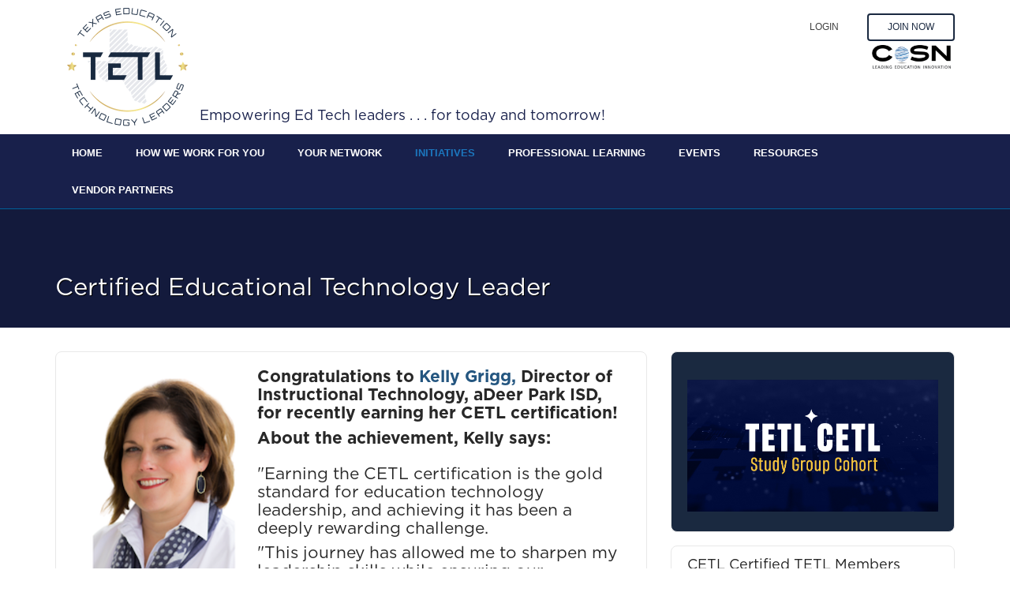

--- FILE ---
content_type: text/css; charset=utf-8
request_url: https://d3lut3gzcpx87s.cloudfront.net/css/sass/1755548340.76_16a051523ed18d86ea9dcb250eb82055/tk-12-ctoc/premium1.css
body_size: 57618
content:
@charset "UTF-8";
/* Basics
=========================== */
/* Button Colours
=========================== */
/* Top Bar
=========================== */
/* NavBar
=========================== */
/* Mobile Nav
=========================== */
/* Social
=========================== */
/* Footer
=========================== */
/* Panel Header Colours
=========================== */
/* Title Colour
=========================== */
/* Style 1 Title BG Colour */
/*! normalize.css v3.0.3 | MIT License | github.com/necolas/normalize.css */
html { font-family: sans-serif; -ms-text-size-adjust: 100%; -webkit-text-size-adjust: 100%; }

body { margin: 0; }

article, aside, details, figcaption, figure, footer, header, hgroup, main, menu, nav, section, summary { display: block; }

audio, canvas, progress, video { display: inline-block; vertical-align: baseline; }

audio:not([controls]) { display: none; height: 0; }

[hidden], template { display: none; }

a { background-color: transparent; }

a:active, a:hover { outline: 0; }

abbr[title] { border-bottom: 1px dotted; }

b, strong { font-weight: bold; }

dfn { font-style: italic; }

h1 { font-size: 2em; margin: 0.67em 0; }

mark { background: #ff0; color: #000; }

small { font-size: 80%; }

sub, sup { font-size: 75%; line-height: 0; position: relative; vertical-align: baseline; }

sup { top: -0.5em; }

sub { bottom: -0.25em; }

img { border: 0; }

svg:not(:root) { overflow: hidden; }

figure { margin: 1em 40px; }

hr { box-sizing: content-box; height: 0; }

pre { overflow: auto; }

code, kbd, pre, samp { font-family: monospace, monospace; font-size: 1em; }

button, input, optgroup, select, textarea { color: inherit; font: inherit; margin: 0; }

button { overflow: visible; }

button, select { text-transform: none; }

button, html input[type="button"], input[type="reset"], input[type="submit"] { -webkit-appearance: button; cursor: pointer; }

button[disabled], html input[disabled] { cursor: default; }

button::-moz-focus-inner, input::-moz-focus-inner { border: 0; padding: 0; }

input { line-height: normal; }

input[type="checkbox"], input[type="radio"] { box-sizing: border-box; padding: 0; }

input[type="number"]::-webkit-inner-spin-button, input[type="number"]::-webkit-outer-spin-button { height: auto; }

input[type="search"] { -webkit-appearance: textfield; box-sizing: content-box; }

input[type="search"]::-webkit-search-cancel-button, input[type="search"]::-webkit-search-decoration { -webkit-appearance: none; }

fieldset { border: 1px solid #c0c0c0; margin: 0 2px; padding: 0.35em 0.625em 0.75em; }

legend { border: 0; padding: 0; }

textarea { overflow: auto; }

optgroup { font-weight: bold; }

table { border-collapse: collapse; border-spacing: 0; }

td, th { padding: 0; }

/*! Source: https://github.com/h5bp/html5-boilerplate/blob/master/src/css/main.css */
@media print { *, *:before, *:after { background: transparent !important; color: #000 !important; box-shadow: none !important; text-shadow: none !important; } a, a:visited { text-decoration: underline; } a[href]:after { content: " (" attr(href) ")"; } abbr[title]:after { content: " (" attr(title) ")"; } a[href^="#"]:after, a[href^="javascript:"]:after { content: ""; } pre, blockquote { border: 1px solid #999; page-break-inside: avoid; } thead { display: table-header-group; } tr, img { page-break-inside: avoid; } img { max-width: 100% !important; } p, h2, h3 { orphans: 3; widows: 3; } h2, h3 { page-break-after: avoid; } .navbar { display: none; } .btn > .caret, .fc-button > .caret, .dropup > .btn > .caret, .dropup > .fc-button > .caret { border-top-color: #000 !important; } .label { border: 1px solid #000; } .table { border-collapse: collapse !important; } .table td, .table th { background-color: #fff !important; } .table-bordered th, .table-bordered td { border: 1px solid #ddd !important; } }

* { -webkit-box-sizing: border-box; -moz-box-sizing: border-box; box-sizing: border-box; }

*:before, *:after { -webkit-box-sizing: border-box; -moz-box-sizing: border-box; box-sizing: border-box; }

html { font-size: 10px; -webkit-tap-highlight-color: rgba(0, 0, 0, 0); }

body { font-family: Helvetica, Arial, sans-serif; font-size: 12px; line-height: 1.42857; color: #282828; background-color: #ffffff; }

input, button, select, textarea { font-family: inherit; font-size: inherit; line-height: inherit; }

a { color: #245680; text-decoration: none; }

a:hover, a:focus { color: #132e44; text-decoration: underline; }

a:focus { outline: 5px auto -webkit-focus-ring-color; outline-offset: -2px; }

figure { margin: 0; }

img { vertical-align: middle; }

.img-responsive { display: block; max-width: 100%; height: auto; }

.img-rounded { border-radius: 6px; }

.img-thumbnail { padding: 4px; line-height: 1.42857; background-color: #ffffff; border: 1px solid #ddd; border-radius: 4px; -webkit-transition: all 0.2s ease-in-out; -o-transition: all 0.2s ease-in-out; transition: all 0.2s ease-in-out; display: inline-block; max-width: 100%; height: auto; }

.img-circle { border-radius: 50%; }

hr { margin-top: 17px; margin-bottom: 17px; border: 0; border-top: 1px solid #eeeeee; }

.sr-only { position: absolute; width: 1px; height: 1px; margin: -1px; padding: 0; overflow: hidden; clip: rect(0, 0, 0, 0); border: 0; }

.sr-only-focusable:active, .sr-only-focusable:focus { position: static; width: auto; height: auto; margin: 0; overflow: visible; clip: auto; }

[role="button"] { cursor: pointer; }

h1, h2, h3, h4, h5, h6, .h1, .h2, .h3, .h4, .h5, .h6 { font-family: Helvetica, Arial, sans-serif; font-weight: 500; line-height: 1.1; color: inherit; }

h1 small, h1 .small, h2 small, h2 .small, h3 small, h3 .small, h4 small, h4 .small, h5 small, h5 .small, h6 small, h6 .small, .h1 small, .h1 .small, .h2 small, .h2 .small, .h3 small, .h3 .small, .h4 small, .h4 .small, .h5 small, .h5 .small, .h6 small, .h6 .small { font-weight: normal; line-height: 1; color: #777777; }

h1, .h1, h2, .h2, h3, .h3 { margin-top: 17px; margin-bottom: 8.5px; }

h1 small, h1 .small, .h1 small, .h1 .small, h2 small, h2 .small, .h2 small, .h2 .small, h3 small, h3 .small, .h3 small, .h3 .small { font-size: 65%; }

h4, .h4, h5, .h5, h6, .h6 { margin-top: 8.5px; margin-bottom: 8.5px; }

h4 small, h4 .small, .h4 small, .h4 .small, h5 small, h5 .small, .h5 small, .h5 .small, h6 small, h6 .small, .h6 small, .h6 .small { font-size: 75%; }

h1, .h1 { font-size: 31px; }

h2, .h2 { font-size: 25px; }

h3, .h3 { font-size: 21px; }

h4, .h4 { font-size: 15px; }

h5, .h5 { font-size: 12px; }

h6, .h6 { font-size: 11px; }

p { margin: 0 0 8.5px; }

.lead { margin-bottom: 17px; font-size: 13px; font-weight: 300; line-height: 1.4; }

@media (min-width: 768px) { .lead { font-size: 18px; } }

small, .small { font-size: 91%; }

mark, .mark { background-color: #fcf8e3; padding: .2em; }

.text-left { text-align: left; }

.text-right { text-align: right; }

.text-center { text-align: center; }

.text-justify { text-align: justify; }

.text-nowrap { white-space: nowrap; }

.text-lowercase { text-transform: lowercase; }

.text-uppercase, .initialism { text-transform: uppercase; }

.text-capitalize { text-transform: capitalize; }

.text-muted { color: #777777; }

.text-primary { color: #1a2940; }

a.text-primary:hover, a.text-primary:focus { color: #0b121c; }

.text-success { color: #3c763d; }

a.text-success:hover, a.text-success:focus { color: #2b542c; }

.text-info { color: #31708f; }

a.text-info:hover, a.text-info:focus { color: #245269; }

.text-warning { color: #8a6d3b; }

a.text-warning:hover, a.text-warning:focus { color: #66512c; }

.text-danger { color: #a94442; }

a.text-danger:hover, a.text-danger:focus { color: #843534; }

.bg-primary { color: #fff; }

.bg-primary { background-color: #1a2940; }

a.bg-primary:hover, a.bg-primary:focus { background-color: #0b121c; }

.bg-success { background-color: #dff0d8; }

a.bg-success:hover, a.bg-success:focus { background-color: #c1e2b3; }

.bg-info { background-color: #d9edf7; }

a.bg-info:hover, a.bg-info:focus { background-color: #afd9ee; }

.bg-warning { background-color: #fcf8e3; }

a.bg-warning:hover, a.bg-warning:focus { background-color: #f7ecb5; }

.bg-danger { background-color: #f2dede; }

a.bg-danger:hover, a.bg-danger:focus { background-color: #e4b9b9; }

.page-header { padding-bottom: 7.5px; margin: 34px 0 17px; border-bottom: 1px solid #eeeeee; }

ul, ol { margin-top: 0; margin-bottom: 8.5px; }

ul ul, ul ol, ol ul, ol ol { margin-bottom: 0; }

.list-unstyled { padding-left: 0; list-style: none; }

.list-inline { padding-left: 0; list-style: none; margin-left: -5px; }

.list-inline > li { display: inline-block; padding-left: 5px; padding-right: 5px; }

dl { margin-top: 0; margin-bottom: 17px; }

dt, dd { line-height: 1.42857; }

dt { font-weight: bold; }

dd { margin-left: 0; }

.dl-horizontal dd:before, .dl-horizontal dd:after { content: " "; display: table; }

.dl-horizontal dd:after { clear: both; }

@media (min-width: 768px) { .dl-horizontal dt { float: left; width: 160px; clear: left; text-align: right; overflow: hidden; text-overflow: ellipsis; white-space: nowrap; } .dl-horizontal dd { margin-left: 180px; } }

abbr[title], abbr[data-original-title] { cursor: help; border-bottom: 1px dotted #777777; }

.initialism { font-size: 90%; }

blockquote { padding: 8.5px 17px; margin: 0 0 17px; font-size: 15px; border-left: 5px solid #eeeeee; }

blockquote p:last-child, blockquote ul:last-child, blockquote ol:last-child { margin-bottom: 0; }

blockquote footer, blockquote small, blockquote .small { display: block; font-size: 80%; line-height: 1.42857; color: #777777; }

blockquote footer:before, blockquote small:before, blockquote .small:before { content: '\2014 \00A0'; }

.blockquote-reverse, blockquote.pull-right { padding-right: 15px; padding-left: 0; border-right: 5px solid #eeeeee; border-left: 0; text-align: right; }

.blockquote-reverse footer:before, .blockquote-reverse small:before, .blockquote-reverse .small:before, blockquote.pull-right footer:before, blockquote.pull-right small:before, blockquote.pull-right .small:before { content: ''; }

.blockquote-reverse footer:after, .blockquote-reverse small:after, .blockquote-reverse .small:after, blockquote.pull-right footer:after, blockquote.pull-right small:after, blockquote.pull-right .small:after { content: '\00A0 \2014'; }

address { margin-bottom: 17px; font-style: normal; line-height: 1.42857; }

code, kbd, pre, samp { font-family: Menlo, Monaco, Consolas, "Courier New", monospace; }

code { padding: 2px 4px; font-size: 90%; color: #c7254e; background-color: #f9f2f4; border-radius: 4px; }

kbd { padding: 2px 4px; font-size: 90%; color: #fff; background-color: #333; border-radius: 3px; box-shadow: inset 0 -1px 0 rgba(0, 0, 0, 0.25); }

kbd kbd { padding: 0; font-size: 100%; font-weight: bold; box-shadow: none; }

pre { display: block; padding: 8px; margin: 0 0 8.5px; font-size: 11px; line-height: 1.42857; word-break: break-all; word-wrap: break-word; color: #333333; background-color: #f5f5f5; border: 1px solid #ccc; border-radius: 4px; }

pre code { padding: 0; font-size: inherit; color: inherit; white-space: pre-wrap; background-color: transparent; border-radius: 0; }

.pre-scrollable { max-height: 340px; overflow-y: scroll; }

.container { margin-right: auto; margin-left: auto; padding-left: 15px; padding-right: 15px; }

.container:before, .container:after { content: " "; display: table; }

.container:after { clear: both; }

@media (min-width: 768px) { .container { width: 750px; } }

@media (min-width: 992px) { .container { width: 970px; } }

@media (min-width: 1200px) { .container { width: 1170px; } }

.container-fluid { margin-right: auto; margin-left: auto; padding-left: 15px; padding-right: 15px; }

.container-fluid:before, .container-fluid:after { content: " "; display: table; }

.container-fluid:after { clear: both; }

.row { margin-left: -15px; margin-right: -15px; }

.row:before, .row:after { content: " "; display: table; }

.row:after { clear: both; }

.col-xs-1, .col-sm-1, .col-md-1, .col-lg-1, .col-xs-2, .col-sm-2, .col-md-2, .col-lg-2, .col-xs-3, .col-sm-3, .col-md-3, .col-lg-3, .col-xs-4, .col-sm-4, .col-md-4, .col-lg-4, .col-xs-5, .col-sm-5, .col-md-5, .col-lg-5, .col-xs-6, .col-sm-6, .col-md-6, .col-lg-6, .col-xs-7, .col-sm-7, .col-md-7, .col-lg-7, .col-xs-8, .col-sm-8, .col-md-8, .col-lg-8, .col-xs-9, .col-sm-9, .col-md-9, .col-lg-9, .col-xs-10, .col-sm-10, .col-md-10, .col-lg-10, .col-xs-11, .col-sm-11, .col-md-11, .col-lg-11, .col-xs-12, .col-sm-12, .col-md-12, .col-lg-12 { position: relative; min-height: 1px; padding-left: 15px; padding-right: 15px; }

.col-xs-1, .col-xs-2, .col-xs-3, .col-xs-4, .col-xs-5, .col-xs-6, .col-xs-7, .col-xs-8, .col-xs-9, .col-xs-10, .col-xs-11, .col-xs-12 { float: left; }

.col-xs-1 { width: 8.33333%; }

.col-xs-2 { width: 16.66667%; }

.col-xs-3 { width: 25%; }

.col-xs-4 { width: 33.33333%; }

.col-xs-5 { width: 41.66667%; }

.col-xs-6 { width: 50%; }

.col-xs-7 { width: 58.33333%; }

.col-xs-8 { width: 66.66667%; }

.col-xs-9 { width: 75%; }

.col-xs-10 { width: 83.33333%; }

.col-xs-11 { width: 91.66667%; }

.col-xs-12 { width: 100%; }

.col-xs-pull-0 { right: auto; }

.col-xs-pull-1 { right: 8.33333%; }

.col-xs-pull-2 { right: 16.66667%; }

.col-xs-pull-3 { right: 25%; }

.col-xs-pull-4 { right: 33.33333%; }

.col-xs-pull-5 { right: 41.66667%; }

.col-xs-pull-6 { right: 50%; }

.col-xs-pull-7 { right: 58.33333%; }

.col-xs-pull-8 { right: 66.66667%; }

.col-xs-pull-9 { right: 75%; }

.col-xs-pull-10 { right: 83.33333%; }

.col-xs-pull-11 { right: 91.66667%; }

.col-xs-pull-12 { right: 100%; }

.col-xs-push-0 { left: auto; }

.col-xs-push-1 { left: 8.33333%; }

.col-xs-push-2 { left: 16.66667%; }

.col-xs-push-3 { left: 25%; }

.col-xs-push-4 { left: 33.33333%; }

.col-xs-push-5 { left: 41.66667%; }

.col-xs-push-6 { left: 50%; }

.col-xs-push-7 { left: 58.33333%; }

.col-xs-push-8 { left: 66.66667%; }

.col-xs-push-9 { left: 75%; }

.col-xs-push-10 { left: 83.33333%; }

.col-xs-push-11 { left: 91.66667%; }

.col-xs-push-12 { left: 100%; }

.col-xs-offset-0 { margin-left: 0%; }

.col-xs-offset-1 { margin-left: 8.33333%; }

.col-xs-offset-2 { margin-left: 16.66667%; }

.col-xs-offset-3 { margin-left: 25%; }

.col-xs-offset-4 { margin-left: 33.33333%; }

.col-xs-offset-5 { margin-left: 41.66667%; }

.col-xs-offset-6 { margin-left: 50%; }

.col-xs-offset-7 { margin-left: 58.33333%; }

.col-xs-offset-8 { margin-left: 66.66667%; }

.col-xs-offset-9 { margin-left: 75%; }

.col-xs-offset-10 { margin-left: 83.33333%; }

.col-xs-offset-11 { margin-left: 91.66667%; }

.col-xs-offset-12 { margin-left: 100%; }

@media (min-width: 768px) { .col-sm-1, .col-sm-2, .col-sm-3, .col-sm-4, .col-sm-5, .col-sm-6, .col-sm-7, .col-sm-8, .col-sm-9, .col-sm-10, .col-sm-11, .col-sm-12 { float: left; } .col-sm-1 { width: 8.33333%; } .col-sm-2 { width: 16.66667%; } .col-sm-3 { width: 25%; } .col-sm-4 { width: 33.33333%; } .col-sm-5 { width: 41.66667%; } .col-sm-6 { width: 50%; } .col-sm-7 { width: 58.33333%; } .col-sm-8 { width: 66.66667%; } .col-sm-9 { width: 75%; } .col-sm-10 { width: 83.33333%; } .col-sm-11 { width: 91.66667%; } .col-sm-12 { width: 100%; } .col-sm-pull-0 { right: auto; } .col-sm-pull-1 { right: 8.33333%; } .col-sm-pull-2 { right: 16.66667%; } .col-sm-pull-3 { right: 25%; } .col-sm-pull-4 { right: 33.33333%; } .col-sm-pull-5 { right: 41.66667%; } .col-sm-pull-6 { right: 50%; } .col-sm-pull-7 { right: 58.33333%; } .col-sm-pull-8 { right: 66.66667%; } .col-sm-pull-9 { right: 75%; } .col-sm-pull-10 { right: 83.33333%; } .col-sm-pull-11 { right: 91.66667%; } .col-sm-pull-12 { right: 100%; } .col-sm-push-0 { left: auto; } .col-sm-push-1 { left: 8.33333%; } .col-sm-push-2 { left: 16.66667%; } .col-sm-push-3 { left: 25%; } .col-sm-push-4 { left: 33.33333%; } .col-sm-push-5 { left: 41.66667%; } .col-sm-push-6 { left: 50%; } .col-sm-push-7 { left: 58.33333%; } .col-sm-push-8 { left: 66.66667%; } .col-sm-push-9 { left: 75%; } .col-sm-push-10 { left: 83.33333%; } .col-sm-push-11 { left: 91.66667%; } .col-sm-push-12 { left: 100%; } .col-sm-offset-0 { margin-left: 0%; } .col-sm-offset-1 { margin-left: 8.33333%; } .col-sm-offset-2 { margin-left: 16.66667%; } .col-sm-offset-3 { margin-left: 25%; } .col-sm-offset-4 { margin-left: 33.33333%; } .col-sm-offset-5 { margin-left: 41.66667%; } .col-sm-offset-6 { margin-left: 50%; } .col-sm-offset-7 { margin-left: 58.33333%; } .col-sm-offset-8 { margin-left: 66.66667%; } .col-sm-offset-9 { margin-left: 75%; } .col-sm-offset-10 { margin-left: 83.33333%; } .col-sm-offset-11 { margin-left: 91.66667%; } .col-sm-offset-12 { margin-left: 100%; } }

@media (min-width: 992px) { .col-md-1, .col-md-2, .col-md-3, .col-md-4, .col-md-5, .col-md-6, .col-md-7, .col-md-8, .col-md-9, .col-md-10, .col-md-11, .col-md-12 { float: left; } .col-md-1 { width: 8.33333%; } .col-md-2 { width: 16.66667%; } .col-md-3 { width: 25%; } .col-md-4 { width: 33.33333%; } .col-md-5 { width: 41.66667%; } .col-md-6 { width: 50%; } .col-md-7 { width: 58.33333%; } .col-md-8 { width: 66.66667%; } .col-md-9 { width: 75%; } .col-md-10 { width: 83.33333%; } .col-md-11 { width: 91.66667%; } .col-md-12 { width: 100%; } .col-md-pull-0 { right: auto; } .col-md-pull-1 { right: 8.33333%; } .col-md-pull-2 { right: 16.66667%; } .col-md-pull-3 { right: 25%; } .col-md-pull-4 { right: 33.33333%; } .col-md-pull-5 { right: 41.66667%; } .col-md-pull-6 { right: 50%; } .col-md-pull-7 { right: 58.33333%; } .col-md-pull-8 { right: 66.66667%; } .col-md-pull-9 { right: 75%; } .col-md-pull-10 { right: 83.33333%; } .col-md-pull-11 { right: 91.66667%; } .col-md-pull-12 { right: 100%; } .col-md-push-0 { left: auto; } .col-md-push-1 { left: 8.33333%; } .col-md-push-2 { left: 16.66667%; } .col-md-push-3 { left: 25%; } .col-md-push-4 { left: 33.33333%; } .col-md-push-5 { left: 41.66667%; } .col-md-push-6 { left: 50%; } .col-md-push-7 { left: 58.33333%; } .col-md-push-8 { left: 66.66667%; } .col-md-push-9 { left: 75%; } .col-md-push-10 { left: 83.33333%; } .col-md-push-11 { left: 91.66667%; } .col-md-push-12 { left: 100%; } .col-md-offset-0 { margin-left: 0%; } .col-md-offset-1 { margin-left: 8.33333%; } .col-md-offset-2 { margin-left: 16.66667%; } .col-md-offset-3 { margin-left: 25%; } .col-md-offset-4 { margin-left: 33.33333%; } .col-md-offset-5 { margin-left: 41.66667%; } .col-md-offset-6 { margin-left: 50%; } .col-md-offset-7 { margin-left: 58.33333%; } .col-md-offset-8 { margin-left: 66.66667%; } .col-md-offset-9 { margin-left: 75%; } .col-md-offset-10 { margin-left: 83.33333%; } .col-md-offset-11 { margin-left: 91.66667%; } .col-md-offset-12 { margin-left: 100%; } }

@media (min-width: 1200px) { .col-lg-1, .col-lg-2, .col-lg-3, .col-lg-4, .col-lg-5, .col-lg-6, .col-lg-7, .col-lg-8, .col-lg-9, .col-lg-10, .col-lg-11, .col-lg-12 { float: left; } .col-lg-1 { width: 8.33333%; } .col-lg-2 { width: 16.66667%; } .col-lg-3 { width: 25%; } .col-lg-4 { width: 33.33333%; } .col-lg-5 { width: 41.66667%; } .col-lg-6 { width: 50%; } .col-lg-7 { width: 58.33333%; } .col-lg-8 { width: 66.66667%; } .col-lg-9 { width: 75%; } .col-lg-10 { width: 83.33333%; } .col-lg-11 { width: 91.66667%; } .col-lg-12 { width: 100%; } .col-lg-pull-0 { right: auto; } .col-lg-pull-1 { right: 8.33333%; } .col-lg-pull-2 { right: 16.66667%; } .col-lg-pull-3 { right: 25%; } .col-lg-pull-4 { right: 33.33333%; } .col-lg-pull-5 { right: 41.66667%; } .col-lg-pull-6 { right: 50%; } .col-lg-pull-7 { right: 58.33333%; } .col-lg-pull-8 { right: 66.66667%; } .col-lg-pull-9 { right: 75%; } .col-lg-pull-10 { right: 83.33333%; } .col-lg-pull-11 { right: 91.66667%; } .col-lg-pull-12 { right: 100%; } .col-lg-push-0 { left: auto; } .col-lg-push-1 { left: 8.33333%; } .col-lg-push-2 { left: 16.66667%; } .col-lg-push-3 { left: 25%; } .col-lg-push-4 { left: 33.33333%; } .col-lg-push-5 { left: 41.66667%; } .col-lg-push-6 { left: 50%; } .col-lg-push-7 { left: 58.33333%; } .col-lg-push-8 { left: 66.66667%; } .col-lg-push-9 { left: 75%; } .col-lg-push-10 { left: 83.33333%; } .col-lg-push-11 { left: 91.66667%; } .col-lg-push-12 { left: 100%; } .col-lg-offset-0 { margin-left: 0%; } .col-lg-offset-1 { margin-left: 8.33333%; } .col-lg-offset-2 { margin-left: 16.66667%; } .col-lg-offset-3 { margin-left: 25%; } .col-lg-offset-4 { margin-left: 33.33333%; } .col-lg-offset-5 { margin-left: 41.66667%; } .col-lg-offset-6 { margin-left: 50%; } .col-lg-offset-7 { margin-left: 58.33333%; } .col-lg-offset-8 { margin-left: 66.66667%; } .col-lg-offset-9 { margin-left: 75%; } .col-lg-offset-10 { margin-left: 83.33333%; } .col-lg-offset-11 { margin-left: 91.66667%; } .col-lg-offset-12 { margin-left: 100%; } }

table { background-color: transparent; }

caption { padding-top: 8px; padding-bottom: 8px; color: #777777; text-align: left; }

th { text-align: left; }

.table { width: 100%; max-width: 100%; margin-bottom: 17px; }

.table > thead > tr > th, .table > thead > tr > td, .table > tbody > tr > th, .table > tbody > tr > td, .table > tfoot > tr > th, .table > tfoot > tr > td { padding: 8px; line-height: 1.42857; vertical-align: top; border-top: 1px solid #ddd; }

.table > thead > tr > th { vertical-align: bottom; border-bottom: 2px solid #ddd; }

.table > caption + thead > tr:first-child > th, .table > caption + thead > tr:first-child > td, .table > colgroup + thead > tr:first-child > th, .table > colgroup + thead > tr:first-child > td, .table > thead:first-child > tr:first-child > th, .table > thead:first-child > tr:first-child > td { border-top: 0; }

.table > tbody + tbody { border-top: 2px solid #ddd; }

.table .table { background-color: #ffffff; }

.table-condensed > thead > tr > th, .table-condensed > thead > tr > td, .table-condensed > tbody > tr > th, .table-condensed > tbody > tr > td, .table-condensed > tfoot > tr > th, .table-condensed > tfoot > tr > td { padding: 5px; }

.table-bordered { border: 1px solid #ddd; }

.table-bordered > thead > tr > th, .table-bordered > thead > tr > td, .table-bordered > tbody > tr > th, .table-bordered > tbody > tr > td, .table-bordered > tfoot > tr > th, .table-bordered > tfoot > tr > td { border: 1px solid #ddd; }

.table-bordered > thead > tr > th, .table-bordered > thead > tr > td { border-bottom-width: 2px; }

.table-striped > tbody > tr:nth-of-type(odd) { background-color: #f9f9f9; }

.table-hover > tbody > tr:hover { background-color: #f5f5f5; }

table col[class*="col-"] { position: static; float: none; display: table-column; }

table td[class*="col-"], table th[class*="col-"] { position: static; float: none; display: table-cell; }

> td.active, > th.active, .table > thead > tr.active > td, .table > thead > tr.active > th, .table > tbody > tr.active > td, .table > tbody > tr.active > th, .table > tfoot > tr.active > td, .table > tfoot > tr.active > th { background-color: #f5f5f5; }

> td.active:hover, > th.active:hover, .table-hover > tbody > tr.active:hover > td, .table-hover > tbody > tr:hover > .active, .table-hover > tbody > tr.active:hover > th { background-color: #e8e8e8; }

> td.success, > th.success, .table > thead > tr.success > td, .table > thead > tr.success > th, .table > tbody > tr.success > td, .table > tbody > tr.success > th, .table > tfoot > tr.success > td, .table > tfoot > tr.success > th { background-color: #dff0d8; }

> td.success:hover, > th.success:hover, .table-hover > tbody > tr.success:hover > td, .table-hover > tbody > tr:hover > .success, .table-hover > tbody > tr.success:hover > th { background-color: #d0e9c6; }

> td.info, > th.info, .table > thead > tr.info > td, .table > thead > tr.info > th, .table > tbody > tr.info > td, .table > tbody > tr.info > th, .table > tfoot > tr.info > td, .table > tfoot > tr.info > th { background-color: #d9edf7; }

> td.info:hover, > th.info:hover, .table-hover > tbody > tr.info:hover > td, .table-hover > tbody > tr:hover > .info, .table-hover > tbody > tr.info:hover > th { background-color: #c4e3f3; }

> td.warning, > th.warning, .table > thead > tr.warning > td, .table > thead > tr.warning > th, .table > tbody > tr.warning > td, .table > tbody > tr.warning > th, .table > tfoot > tr.warning > td, .table > tfoot > tr.warning > th { background-color: #fcf8e3; }

> td.warning:hover, > th.warning:hover, .table-hover > tbody > tr.warning:hover > td, .table-hover > tbody > tr:hover > .warning, .table-hover > tbody > tr.warning:hover > th { background-color: #faf2cc; }

> td.danger, > th.danger, .table > thead > tr.danger > td, .table > thead > tr.danger > th, .table > tbody > tr.danger > td, .table > tbody > tr.danger > th, .table > tfoot > tr.danger > td, .table > tfoot > tr.danger > th { background-color: #f2dede; }

> td.danger:hover, > th.danger:hover, .table-hover > tbody > tr.danger:hover > td, .table-hover > tbody > tr:hover > .danger, .table-hover > tbody > tr.danger:hover > th { background-color: #ebcccc; }

.table-responsive { overflow-x: auto; min-height: 0.01%; }

@media screen and (max-width: 767px) { .table-responsive { width: 100%; margin-bottom: 12.75px; overflow-y: hidden; -ms-overflow-style: -ms-autohiding-scrollbar; border: 1px solid #ddd; } .table-responsive > .table { margin-bottom: 0; } .table-responsive > .table > thead > tr > th, .table-responsive > .table > thead > tr > td, .table-responsive > .table > tbody > tr > th, .table-responsive > .table > tbody > tr > td, .table-responsive > .table > tfoot > tr > th, .table-responsive > .table > tfoot > tr > td { white-space: nowrap; } .table-responsive > .table-bordered { border: 0; } .table-responsive > .table-bordered > thead > tr > th:first-child, .table-responsive > .table-bordered > thead > tr > td:first-child, .table-responsive > .table-bordered > tbody > tr > th:first-child, .table-responsive > .table-bordered > tbody > tr > td:first-child, .table-responsive > .table-bordered > tfoot > tr > th:first-child, .table-responsive > .table-bordered > tfoot > tr > td:first-child { border-left: 0; } .table-responsive > .table-bordered > thead > tr > th:last-child, .table-responsive > .table-bordered > thead > tr > td:last-child, .table-responsive > .table-bordered > tbody > tr > th:last-child, .table-responsive > .table-bordered > tbody > tr > td:last-child, .table-responsive > .table-bordered > tfoot > tr > th:last-child, .table-responsive > .table-bordered > tfoot > tr > td:last-child { border-right: 0; } .table-responsive > .table-bordered > tbody > tr:last-child > th, .table-responsive > .table-bordered > tbody > tr:last-child > td, .table-responsive > .table-bordered > tfoot > tr:last-child > th, .table-responsive > .table-bordered > tfoot > tr:last-child > td { border-bottom: 0; } }

fieldset { padding: 0; margin: 0; border: 0; min-width: 0; }

legend { display: block; width: 100%; padding: 0; margin-bottom: 17px; font-size: 18px; line-height: inherit; color: #333333; border: 0; border-bottom: 1px solid #e5e5e5; }

label { display: inline-block; max-width: 100%; margin-bottom: 5px; font-weight: bold; }

input[type="search"] { -webkit-box-sizing: border-box; -moz-box-sizing: border-box; box-sizing: border-box; }

input[type="radio"], input[type="checkbox"] { margin: 4px 0 0; margin-top: 1px \9; line-height: normal; }

input[type="file"] { display: block; }

input[type="range"] { display: block; width: 100%; }

select[multiple], select[size] { height: auto; }

input[type="file"]:focus, input[type="radio"]:focus, input[type="checkbox"]:focus { outline: 5px auto -webkit-focus-ring-color; outline-offset: -2px; }

output { display: block; padding-top: 7px; font-size: 12px; line-height: 1.42857; color: #555555; }

.form-control { display: block; width: 100%; height: 31px; padding: 6px 12px; font-size: 12px; line-height: 1.42857; color: #555555; background-color: #fff; background-image: none; border: 1px solid #ccc; border-radius: 4px; -webkit-box-shadow: inset 0 1px 1px rgba(0, 0, 0, 0.075); box-shadow: inset 0 1px 1px rgba(0, 0, 0, 0.075); -webkit-transition: border-color ease-in-out 0.15s, box-shadow ease-in-out 0.15s; -o-transition: border-color ease-in-out 0.15s, box-shadow ease-in-out 0.15s; transition: border-color ease-in-out 0.15s, box-shadow ease-in-out 0.15s; }

.form-control:focus { border-color: #66afe9; outline: 0; -webkit-box-shadow: inset 0 1px 1px rgba(0, 0, 0, 0.075), 0 0 8px rgba(102, 175, 233, 0.6); box-shadow: inset 0 1px 1px rgba(0, 0, 0, 0.075), 0 0 8px rgba(102, 175, 233, 0.6); }

.form-control::-moz-placeholder { color: #999; opacity: 1; }

.form-control:-ms-input-placeholder { color: #999; }

.form-control::-webkit-input-placeholder { color: #999; }

.form-control::-ms-expand { border: 0; background-color: transparent; }

.form-control[disabled], .form-control[readonly], fieldset[disabled] .form-control { background-color: #eeeeee; opacity: 1; }

.form-control[disabled], fieldset[disabled] .form-control { cursor: not-allowed; }

textarea.form-control { height: auto; }

input[type="search"] { -webkit-appearance: none; }

@media screen and (-webkit-min-device-pixel-ratio: 0) { input[type="date"].form-control, input[type="time"].form-control, input[type="datetime-local"].form-control, input[type="month"].form-control { line-height: 31px; } input[type="date"].input-sm, .input-group-sm > [type="date"].form-control, .input-group-sm > [type="date"].input-group-addon, .input-group-sm > .input-group-btn > [type="date"].btn, .input-group-sm > .input-group-btn > [type="date"].fc-button, .input-group-sm input[type="date"], input[type="time"].input-sm, .input-group-sm > [type="time"].form-control, .input-group-sm > [type="time"].input-group-addon, .input-group-sm > .input-group-btn > [type="time"].btn, .input-group-sm > .input-group-btn > [type="time"].fc-button, .input-group-sm input[type="time"], input[type="datetime-local"].input-sm, .input-group-sm > [type="datetime-local"].form-control, .input-group-sm > [type="datetime-local"].input-group-addon, .input-group-sm > .input-group-btn > [type="datetime-local"].btn, .input-group-sm > .input-group-btn > [type="datetime-local"].fc-button, .input-group-sm input[type="datetime-local"], input[type="month"].input-sm, .input-group-sm > [type="month"].form-control, .input-group-sm > [type="month"].input-group-addon, .input-group-sm > .input-group-btn > [type="month"].btn, .input-group-sm > .input-group-btn > [type="month"].fc-button, .input-group-sm input[type="month"] { line-height: 28px; } input[type="date"].input-lg, .input-group-lg > [type="date"].form-control, .input-group-lg > [type="date"].input-group-addon, .input-group-lg > .input-group-btn > [type="date"].btn, .input-group-lg > .input-group-btn > [type="date"].fc-button, .input-group-lg input[type="date"], input[type="time"].input-lg, .input-group-lg > [type="time"].form-control, .input-group-lg > [type="time"].input-group-addon, .input-group-lg > .input-group-btn > [type="time"].btn, .input-group-lg > .input-group-btn > [type="time"].fc-button, .input-group-lg input[type="time"], input[type="datetime-local"].input-lg, .input-group-lg > [type="datetime-local"].form-control, .input-group-lg > [type="datetime-local"].input-group-addon, .input-group-lg > .input-group-btn > [type="datetime-local"].btn, .input-group-lg > .input-group-btn > [type="datetime-local"].fc-button, .input-group-lg input[type="datetime-local"], input[type="month"].input-lg, .input-group-lg > [type="month"].form-control, .input-group-lg > [type="month"].input-group-addon, .input-group-lg > .input-group-btn > [type="month"].btn, .input-group-lg > .input-group-btn > [type="month"].fc-button, .input-group-lg input[type="month"] { line-height: 42px; } }

.form-group { margin-bottom: 15px; }

.radio, .checkbox { position: relative; display: block; margin-top: 10px; margin-bottom: 10px; }

.radio label, .checkbox label { min-height: 17px; padding-left: 20px; margin-bottom: 0; font-weight: normal; cursor: pointer; }

.radio input[type="radio"], .radio-inline input[type="radio"], .checkbox input[type="checkbox"], .checkbox-inline input[type="checkbox"] { position: absolute; margin-left: -20px; margin-top: 4px \9; }

.radio + .radio, .checkbox + .checkbox { margin-top: -5px; }

.radio-inline, .checkbox-inline { position: relative; display: inline-block; padding-left: 20px; margin-bottom: 0; vertical-align: middle; font-weight: normal; cursor: pointer; }

.radio-inline + .radio-inline, .checkbox-inline + .checkbox-inline { margin-top: 0; margin-left: 10px; }

input[type="radio"][disabled], input[type="radio"].disabled, fieldset[disabled] input[type="radio"], input[type="checkbox"][disabled], input[type="checkbox"].disabled, fieldset[disabled] input[type="checkbox"] { cursor: not-allowed; }

.radio-inline.disabled, fieldset[disabled] .radio-inline, .checkbox-inline.disabled, fieldset[disabled] .checkbox-inline { cursor: not-allowed; }

.radio.disabled label, fieldset[disabled] .radio label, .checkbox.disabled label, fieldset[disabled] .checkbox label { cursor: not-allowed; }

.form-control-static { padding-top: 7px; padding-bottom: 7px; margin-bottom: 0; min-height: 29px; }

.form-control-static.input-lg, .input-group-lg > .form-control-static.form-control, .input-group-lg > .form-control-static.input-group-addon, .input-group-lg > .input-group-btn > .form-control-static.btn, .input-group-lg > .input-group-btn > .form-control-static.fc-button, .form-control-static.input-sm, .input-group-sm > .form-control-static.form-control, .input-group-sm > .form-control-static.input-group-addon, .input-group-sm > .input-group-btn > .form-control-static.btn, .input-group-sm > .input-group-btn > .form-control-static.fc-button { padding-left: 0; padding-right: 0; }

.input-sm, .input-group-sm > .form-control, .input-group-sm > .input-group-addon, .input-group-sm > .input-group-btn > .btn, .input-group-sm > .input-group-btn > .fc-button { height: 28px; padding: 5px 10px; font-size: 11px; line-height: 1.5; border-radius: 3px; }

select.input-sm, .input-group-sm > select.form-control, .input-group-sm > select.input-group-addon, .input-group-sm > .input-group-btn > select.btn, .input-group-sm > .input-group-btn > select.fc-button { height: 28px; line-height: 28px; }

textarea.input-sm, .input-group-sm > textarea.form-control, .input-group-sm > textarea.input-group-addon, .input-group-sm > .input-group-btn > textarea.btn, .input-group-sm > .input-group-btn > textarea.fc-button, select[multiple].input-sm, .input-group-sm > [multiple].form-control, .input-group-sm > [multiple].input-group-addon, .input-group-sm > .input-group-btn > [multiple].btn, .input-group-sm > .input-group-btn > [multiple].fc-button { height: auto; }

.form-group-sm .form-control { height: 28px; padding: 5px 10px; font-size: 11px; line-height: 1.5; border-radius: 3px; }

.form-group-sm select.form-control { height: 28px; line-height: 28px; }

.form-group-sm textarea.form-control, .form-group-sm select[multiple].form-control { height: auto; }

.form-group-sm .form-control-static { height: 28px; min-height: 28px; padding: 6px 10px; font-size: 11px; line-height: 1.5; }

.input-lg, .input-group-lg > .form-control, .input-group-lg > .input-group-addon, .input-group-lg > .input-group-btn > .btn, .input-group-lg > .input-group-btn > .fc-button { height: 42px; padding: 10px 16px; font-size: 15px; line-height: 1.33333; border-radius: 6px; }

select.input-lg, .input-group-lg > select.form-control, .input-group-lg > select.input-group-addon, .input-group-lg > .input-group-btn > select.btn, .input-group-lg > .input-group-btn > select.fc-button { height: 42px; line-height: 42px; }

textarea.input-lg, .input-group-lg > textarea.form-control, .input-group-lg > textarea.input-group-addon, .input-group-lg > .input-group-btn > textarea.btn, .input-group-lg > .input-group-btn > textarea.fc-button, select[multiple].input-lg, .input-group-lg > [multiple].form-control, .input-group-lg > [multiple].input-group-addon, .input-group-lg > .input-group-btn > [multiple].btn, .input-group-lg > .input-group-btn > [multiple].fc-button { height: auto; }

.form-group-lg .form-control { height: 42px; padding: 10px 16px; font-size: 15px; line-height: 1.33333; border-radius: 6px; }

.form-group-lg select.form-control { height: 42px; line-height: 42px; }

.form-group-lg textarea.form-control, .form-group-lg select[multiple].form-control { height: auto; }

.form-group-lg .form-control-static { height: 42px; min-height: 32px; padding: 11px 16px; font-size: 15px; line-height: 1.33333; }

.has-feedback { position: relative; }

.has-feedback .form-control { padding-right: 38.75px; }

.form-control-feedback { position: absolute; top: 0; right: 0; z-index: 2; display: block; width: 31px; height: 31px; line-height: 31px; text-align: center; pointer-events: none; }

.input-lg + .form-control-feedback, .input-group-lg > .form-control + .form-control-feedback, .input-group-lg > .input-group-addon + .form-control-feedback, .input-group-lg > .input-group-btn > .btn + .form-control-feedback, .input-group-lg > .input-group-btn > .fc-button + .form-control-feedback, .input-group-lg + .form-control-feedback, .form-group-lg .form-control + .form-control-feedback { width: 42px; height: 42px; line-height: 42px; }

.input-sm + .form-control-feedback, .input-group-sm > .form-control + .form-control-feedback, .input-group-sm > .input-group-addon + .form-control-feedback, .input-group-sm > .input-group-btn > .btn + .form-control-feedback, .input-group-sm > .input-group-btn > .fc-button + .form-control-feedback, .input-group-sm + .form-control-feedback, .form-group-sm .form-control + .form-control-feedback { width: 28px; height: 28px; line-height: 28px; }

.has-success .help-block, .has-success .control-label, .has-success .radio, .has-success .checkbox, .has-success .radio-inline, .has-success .checkbox-inline, .has-success.radio label, .has-success.checkbox label, .has-success.radio-inline label, .has-success.checkbox-inline label { color: #3c763d; }

.has-success .form-control { border-color: #3c763d; -webkit-box-shadow: inset 0 1px 1px rgba(0, 0, 0, 0.075); box-shadow: inset 0 1px 1px rgba(0, 0, 0, 0.075); }

.has-success .form-control:focus { border-color: #2b542c; -webkit-box-shadow: inset 0 1px 1px rgba(0, 0, 0, 0.075), 0 0 6px #67b168; box-shadow: inset 0 1px 1px rgba(0, 0, 0, 0.075), 0 0 6px #67b168; }

.has-success .input-group-addon { color: #3c763d; border-color: #3c763d; background-color: #dff0d8; }

.has-success .form-control-feedback { color: #3c763d; }

.has-warning .help-block, .has-warning .control-label, .has-warning .radio, .has-warning .checkbox, .has-warning .radio-inline, .has-warning .checkbox-inline, .has-warning.radio label, .has-warning.checkbox label, .has-warning.radio-inline label, .has-warning.checkbox-inline label { color: #8a6d3b; }

.has-warning .form-control { border-color: #8a6d3b; -webkit-box-shadow: inset 0 1px 1px rgba(0, 0, 0, 0.075); box-shadow: inset 0 1px 1px rgba(0, 0, 0, 0.075); }

.has-warning .form-control:focus { border-color: #66512c; -webkit-box-shadow: inset 0 1px 1px rgba(0, 0, 0, 0.075), 0 0 6px #c0a16b; box-shadow: inset 0 1px 1px rgba(0, 0, 0, 0.075), 0 0 6px #c0a16b; }

.has-warning .input-group-addon { color: #8a6d3b; border-color: #8a6d3b; background-color: #fcf8e3; }

.has-warning .form-control-feedback { color: #8a6d3b; }

.has-error .help-block, .has-error .control-label, .has-error .radio, .has-error .checkbox, .has-error .radio-inline, .has-error .checkbox-inline, .has-error.radio label, .has-error.checkbox label, .has-error.radio-inline label, .has-error.checkbox-inline label { color: #a94442; }

.has-error .form-control { border-color: #a94442; -webkit-box-shadow: inset 0 1px 1px rgba(0, 0, 0, 0.075); box-shadow: inset 0 1px 1px rgba(0, 0, 0, 0.075); }

.has-error .form-control:focus { border-color: #843534; -webkit-box-shadow: inset 0 1px 1px rgba(0, 0, 0, 0.075), 0 0 6px #ce8483; box-shadow: inset 0 1px 1px rgba(0, 0, 0, 0.075), 0 0 6px #ce8483; }

.has-error .input-group-addon { color: #a94442; border-color: #a94442; background-color: #f2dede; }

.has-error .form-control-feedback { color: #a94442; }

.has-feedback label ~ .form-control-feedback { top: 22px; }

.has-feedback label.sr-only ~ .form-control-feedback { top: 0; }

.help-block { display: block; margin-top: 5px; margin-bottom: 10px; color: #686868; }

@media (min-width: 768px) { .form-inline .form-group { display: inline-block; margin-bottom: 0; vertical-align: middle; } .form-inline .form-control { display: inline-block; width: auto; vertical-align: middle; } .form-inline .form-control-static { display: inline-block; } .form-inline .input-group { display: inline-table; vertical-align: middle; } .form-inline .input-group .input-group-addon, .form-inline .input-group .input-group-btn, .form-inline .input-group .form-control { width: auto; } .form-inline .input-group > .form-control { width: 100%; } .form-inline .control-label { margin-bottom: 0; vertical-align: middle; } .form-inline .radio, .form-inline .checkbox { display: inline-block; margin-top: 0; margin-bottom: 0; vertical-align: middle; } .form-inline .radio label, .form-inline .checkbox label { padding-left: 0; } .form-inline .radio input[type="radio"], .form-inline .checkbox input[type="checkbox"] { position: relative; margin-left: 0; } .form-inline .has-feedback .form-control-feedback { top: 0; } }

.form-horizontal .radio, .form-horizontal .checkbox, .form-horizontal .radio-inline, .form-horizontal .checkbox-inline { margin-top: 0; margin-bottom: 0; padding-top: 7px; }

.form-horizontal .radio, .form-horizontal .checkbox { min-height: 24px; }

.form-horizontal .form-group { margin-left: -15px; margin-right: -15px; }

.form-horizontal .form-group:before, .form-horizontal .form-group:after { content: " "; display: table; }

.form-horizontal .form-group:after { clear: both; }

@media (min-width: 768px) { .form-horizontal .control-label { text-align: right; margin-bottom: 0; padding-top: 7px; } }

.form-horizontal .has-feedback .form-control-feedback { right: 15px; }

@media (min-width: 768px) { .form-horizontal .form-group-lg .control-label { padding-top: 11px; font-size: 15px; } }

@media (min-width: 768px) { .form-horizontal .form-group-sm .control-label { padding-top: 6px; font-size: 11px; } }

.btn, .fc-button { display: inline-block; margin-bottom: 0; font-weight: normal; text-align: center; vertical-align: middle; touch-action: manipulation; cursor: pointer; background-image: none; border: 1px solid transparent; white-space: nowrap; padding: 6px 12px; font-size: 12px; line-height: 1.42857; border-radius: 4px; -webkit-user-select: none; -moz-user-select: none; -ms-user-select: none; user-select: none; }

.btn:focus, .fc-button:focus, .btn.focus, .focus.fc-button, .btn:active:focus, .btn:active.focus, .btn.active:focus, .btn.active.focus { outline: 5px auto -webkit-focus-ring-color; outline-offset: -2px; }

.btn:hover, .fc-button:hover, .btn:focus, .fc-button:focus, .btn.focus, .focus.fc-button { color: #333; text-decoration: none; }

.btn:active, .fc-button:active, .btn.active, .active.fc-button { outline: 0; background-image: none; -webkit-box-shadow: inset 0 3px 5px rgba(0, 0, 0, 0.125); box-shadow: inset 0 3px 5px rgba(0, 0, 0, 0.125); }

.btn.disabled, .disabled.fc-button, .btn[disabled], [disabled].fc-button, fieldset[disabled] .btn, fieldset[disabled] .fc-button { cursor: not-allowed; opacity: 0.65; filter: alpha(opacity=65); -webkit-box-shadow: none; box-shadow: none; }

a.btn.disabled, a.disabled.fc-button, fieldset[disabled] a.btn, fieldset[disabled] a.fc-button { pointer-events: none; }

.btn-default, .fc-button { color: #333; background-color: #fff; border-color: #ccc; }

.btn-default:focus, .fc-button:focus, .btn-default.focus, .focus.fc-button { color: #333; background-color: #e6e6e6; border-color: #8c8c8c; }

.btn-default:hover, .fc-button:hover { color: #333; background-color: #e6e6e6; border-color: #adadad; }

.btn-default:active, .fc-button:active, .btn-default.active, .active.fc-button, .open > .btn-default.dropdown-toggle, .open > .dropdown-toggle.fc-button { color: #333; background-color: #e6e6e6; border-color: #adadad; }

.btn-default:active:hover, .fc-button:active:hover, .btn-default:active:focus, .fc-button:active:focus, .btn-default:active.focus, .fc-button:active.focus, .btn-default.active:hover, .active.fc-button:hover, .btn-default.active:focus, .active.fc-button:focus, .btn-default.active.focus, .active.focus.fc-button, .open > .btn-default.dropdown-toggle:hover, .open > .dropdown-toggle.fc-button:hover, .open > .btn-default.dropdown-toggle:focus, .open > .dropdown-toggle.fc-button:focus, .open > .btn-default.dropdown-toggle.focus, .open > .dropdown-toggle.focus.fc-button { color: #333; background-color: #d4d4d4; border-color: #8c8c8c; }

.btn-default:active, .fc-button:active, .btn-default.active, .active.fc-button, .open > .btn-default.dropdown-toggle, .open > .dropdown-toggle.fc-button { background-image: none; }

.btn-default.disabled:hover, .disabled.fc-button:hover, .btn-default.disabled:focus, .disabled.fc-button:focus, .btn-default.disabled.focus, .disabled.focus.fc-button, .btn-default[disabled]:hover, [disabled].fc-button:hover, .btn-default[disabled]:focus, [disabled].fc-button:focus, .btn-default[disabled].focus, [disabled].focus.fc-button, fieldset[disabled] .btn-default:hover, fieldset[disabled] .fc-button:hover, fieldset[disabled] .btn-default:focus, fieldset[disabled] .fc-button:focus, fieldset[disabled] .btn-default.focus, fieldset[disabled] .focus.fc-button { background-color: #fff; border-color: #ccc; }

.btn-default .badge, .fc-button .badge { color: #fff; background-color: #333; }

.btn-primary { color: #fff; background-color: #20386b; border-color: #1a2e57; }

.btn-primary:focus, .btn-primary.focus { color: #fff; background-color: #142344; border-color: black; }

.btn-primary:hover { color: #fff; background-color: #142344; border-color: #0c1528; }

.btn-primary:active, .btn-primary.active, .open > .btn-primary.dropdown-toggle { color: #fff; background-color: #142344; border-color: #0c1528; }

.btn-primary:active:hover, .btn-primary:active:focus, .btn-primary:active.focus, .btn-primary.active:hover, .btn-primary.active:focus, .btn-primary.active.focus, .open > .btn-primary.dropdown-toggle:hover, .open > .btn-primary.dropdown-toggle:focus, .open > .btn-primary.dropdown-toggle.focus { color: #fff; background-color: #0c1528; border-color: black; }

.btn-primary:active, .btn-primary.active, .open > .btn-primary.dropdown-toggle { background-image: none; }

.btn-primary.disabled:hover, .btn-primary.disabled:focus, .btn-primary.disabled.focus, .btn-primary[disabled]:hover, .btn-primary[disabled]:focus, .btn-primary[disabled].focus, fieldset[disabled] .btn-primary:hover, fieldset[disabled] .btn-primary:focus, fieldset[disabled] .btn-primary.focus { background-color: #20386b; border-color: #1a2e57; }

.btn-primary .badge { color: #20386b; background-color: #fff; }

.btn-success { color: #fff; background-color: #1c75bc; border-color: #1967a6; }

.btn-success:focus, .btn-success.focus { color: #fff; background-color: #155990; border-color: #082237; }

.btn-success:hover { color: #fff; background-color: #155990; border-color: #114671; }

.btn-success:active, .btn-success.active, .open > .btn-success.dropdown-toggle { color: #fff; background-color: #155990; border-color: #114671; }

.btn-success:active:hover, .btn-success:active:focus, .btn-success:active.focus, .btn-success.active:hover, .btn-success.active:focus, .btn-success.active.focus, .open > .btn-success.dropdown-toggle:hover, .open > .btn-success.dropdown-toggle:focus, .open > .btn-success.dropdown-toggle.focus { color: #fff; background-color: #114671; border-color: #082237; }

.btn-success:active, .btn-success.active, .open > .btn-success.dropdown-toggle { background-image: none; }

.btn-success.disabled:hover, .btn-success.disabled:focus, .btn-success.disabled.focus, .btn-success[disabled]:hover, .btn-success[disabled]:focus, .btn-success[disabled].focus, fieldset[disabled] .btn-success:hover, fieldset[disabled] .btn-success:focus, fieldset[disabled] .btn-success.focus { background-color: #1c75bc; border-color: #1967a6; }

.btn-success .badge { color: #1c75bc; background-color: #fff; }

.btn-info { color: #333; background-color: #5bc0de; border-color: #46b8da; }

.btn-info:focus, .btn-info.focus { color: #333; background-color: #31b0d5; border-color: #1b6d85; }

.btn-info:hover { color: #333; background-color: #31b0d5; border-color: #269abc; }

.btn-info:active, .btn-info.active, .open > .btn-info.dropdown-toggle { color: #333; background-color: #31b0d5; border-color: #269abc; }

.btn-info:active:hover, .btn-info:active:focus, .btn-info:active.focus, .btn-info.active:hover, .btn-info.active:focus, .btn-info.active.focus, .open > .btn-info.dropdown-toggle:hover, .open > .btn-info.dropdown-toggle:focus, .open > .btn-info.dropdown-toggle.focus { color: #333; background-color: #269abc; border-color: #1b6d85; }

.btn-info:active, .btn-info.active, .open > .btn-info.dropdown-toggle { background-image: none; }

.btn-info.disabled:hover, .btn-info.disabled:focus, .btn-info.disabled.focus, .btn-info[disabled]:hover, .btn-info[disabled]:focus, .btn-info[disabled].focus, fieldset[disabled] .btn-info:hover, fieldset[disabled] .btn-info:focus, fieldset[disabled] .btn-info.focus { background-color: #5bc0de; border-color: #46b8da; }

.btn-info .badge { color: #5bc0de; background-color: #333; }

.btn-warning { color: #333; background-color: #f0ad4e; border-color: #eea236; }

.btn-warning:focus, .btn-warning.focus { color: #333; background-color: #ec971f; border-color: #985f0d; }

.btn-warning:hover { color: #333; background-color: #ec971f; border-color: #d58512; }

.btn-warning:active, .btn-warning.active, .open > .btn-warning.dropdown-toggle { color: #333; background-color: #ec971f; border-color: #d58512; }

.btn-warning:active:hover, .btn-warning:active:focus, .btn-warning:active.focus, .btn-warning.active:hover, .btn-warning.active:focus, .btn-warning.active.focus, .open > .btn-warning.dropdown-toggle:hover, .open > .btn-warning.dropdown-toggle:focus, .open > .btn-warning.dropdown-toggle.focus { color: #333; background-color: #d58512; border-color: #985f0d; }

.btn-warning:active, .btn-warning.active, .open > .btn-warning.dropdown-toggle { background-image: none; }

.btn-warning.disabled:hover, .btn-warning.disabled:focus, .btn-warning.disabled.focus, .btn-warning[disabled]:hover, .btn-warning[disabled]:focus, .btn-warning[disabled].focus, fieldset[disabled] .btn-warning:hover, fieldset[disabled] .btn-warning:focus, fieldset[disabled] .btn-warning.focus { background-color: #f0ad4e; border-color: #eea236; }

.btn-warning .badge { color: #f0ad4e; background-color: #333; }

.btn-danger { color: #0d0d0d; background-color: #d9534f; border-color: #d43f3a; }

.btn-danger:focus, .btn-danger.focus { color: #0d0d0d; background-color: #c9302c; border-color: #761c19; }

.btn-danger:hover { color: #0d0d0d; background-color: #c9302c; border-color: #ac2925; }

.btn-danger:active, .btn-danger.active, .open > .btn-danger.dropdown-toggle { color: #0d0d0d; background-color: #c9302c; border-color: #ac2925; }

.btn-danger:active:hover, .btn-danger:active:focus, .btn-danger:active.focus, .btn-danger.active:hover, .btn-danger.active:focus, .btn-danger.active.focus, .open > .btn-danger.dropdown-toggle:hover, .open > .btn-danger.dropdown-toggle:focus, .open > .btn-danger.dropdown-toggle.focus { color: #0d0d0d; background-color: #ac2925; border-color: #761c19; }

.btn-danger:active, .btn-danger.active, .open > .btn-danger.dropdown-toggle { background-image: none; }

.btn-danger.disabled:hover, .btn-danger.disabled:focus, .btn-danger.disabled.focus, .btn-danger[disabled]:hover, .btn-danger[disabled]:focus, .btn-danger[disabled].focus, fieldset[disabled] .btn-danger:hover, fieldset[disabled] .btn-danger:focus, fieldset[disabled] .btn-danger.focus { background-color: #d9534f; border-color: #d43f3a; }

.btn-danger .badge { color: #d9534f; background-color: #0d0d0d; }

.btn-link { color: #245680; font-weight: normal; border-radius: 0; }

.btn-link, .btn-link:active, .btn-link.active, .btn-link[disabled], fieldset[disabled] .btn-link { background-color: transparent; -webkit-box-shadow: none; box-shadow: none; }

.btn-link, .btn-link:hover, .btn-link:focus, .btn-link:active { border-color: transparent; }

.btn-link:hover, .btn-link:focus { color: #132e44; text-decoration: underline; background-color: transparent; }

.btn-link[disabled]:hover, .btn-link[disabled]:focus, fieldset[disabled] .btn-link:hover, fieldset[disabled] .btn-link:focus { color: #777777; text-decoration: none; }

.btn-lg, .btn-group-lg > .btn, .btn-group-lg > .fc-button { padding: 10px 16px; font-size: 15px; line-height: 1.33333; border-radius: 6px; }

.btn-sm, .btn-group-sm > .btn, .btn-group-sm > .fc-button { padding: 5px 10px; font-size: 11px; line-height: 1.5; border-radius: 3px; }

.btn-xs, .btn-group-xs > .btn, .btn-group-xs > .fc-button { padding: 1px 5px; font-size: 11px; line-height: 1.5; border-radius: 3px; }

.btn-block { display: block; width: 100%; }

.btn-block + .btn-block { margin-top: 5px; }

input[type="submit"].btn-block, input[type="reset"].btn-block, input[type="button"].btn-block { width: 100%; }

.fade { opacity: 0; -webkit-transition: opacity 0.15s linear; -o-transition: opacity 0.15s linear; transition: opacity 0.15s linear; }

.fade.in { opacity: 1; }

.collapse { display: none; }

.collapse.in { display: block; }

tr.collapse.in { display: table-row; }

tbody.collapse.in { display: table-row-group; }

.collapsing { position: relative; height: 0; overflow: hidden; -webkit-transition-property: height, visibility; transition-property: height, visibility; -webkit-transition-duration: 0.35s; transition-duration: 0.35s; -webkit-transition-timing-function: ease; transition-timing-function: ease; }

.caret { display: inline-block; width: 0; height: 0; margin-left: 2px; vertical-align: middle; border-top: 4px dashed; border-top: 4px solid \9; border-right: 4px solid transparent; border-left: 4px solid transparent; }

.dropup, .dropdown { position: relative; }

.dropdown-toggle:focus { outline: 0; }

.dropdown-menu { position: absolute; top: 100%; left: 0; z-index: 1000; display: none; float: left; min-width: 160px; padding: 5px 0; margin: 2px 0 0; list-style: none; font-size: 12px; text-align: left; background-color: #fff; border: 1px solid #ccc; border: 1px solid rgba(0, 0, 0, 0.15); border-radius: 4px; -webkit-box-shadow: 0 6px 12px rgba(0, 0, 0, 0.175); box-shadow: 0 6px 12px rgba(0, 0, 0, 0.175); background-clip: padding-box; }

.dropdown-menu.pull-right { right: 0; left: auto; }

.dropdown-menu .divider { height: 1px; margin: 7.5px 0; overflow: hidden; background-color: #e5e5e5; }

.dropdown-menu > li > a, .dropdown-menu > li > div > a { display: block; padding: 3px 20px; clear: both; font-weight: normal; line-height: 1.42857; color: #333333; white-space: nowrap; }

.dropdown-menu > li > a:hover, .dropdown-menu > li > a:focus { text-decoration: none; color: #1c75bc; background-color: #fff; }

.dropdown-menu > .active > a, .dropdown-menu > .active > a:hover, .dropdown-menu > .active > a:focus { color: #1c75bc; text-decoration: none; outline: 0; background-color: #fff; }

.dropdown-menu > .disabled > a, .dropdown-menu > .disabled > a:hover, .dropdown-menu > .disabled > a:focus { color: #777777; }

.dropdown-menu > .disabled > a:hover, .dropdown-menu > .disabled > a:focus { text-decoration: none; background-color: transparent; background-image: none; filter: progid:DXImageTransform.Microsoft.gradient(enabled = false); cursor: not-allowed; }

.open > .dropdown-menu { display: block; }

.open > a { outline: 0; }

.dropdown-menu-right { left: auto; right: 0; }

.dropdown-menu-left { left: 0; right: auto; }

.dropdown-header { display: block; padding: 3px 20px; font-size: 11px; line-height: 1.42857; color: #777777; white-space: nowrap; }

.dropdown-backdrop { position: fixed; left: 0; right: 0; bottom: 0; top: 0; z-index: 990; }

.pull-right > .dropdown-menu { right: 0; left: auto; }

.dropup .caret, .navbar-fixed-bottom .dropdown .caret { border-top: 0; border-bottom: 4px dashed; border-bottom: 4px solid \9; content: ""; }

.dropup .dropdown-menu, .navbar-fixed-bottom .dropdown .dropdown-menu { top: auto; bottom: 100%; margin-bottom: 2px; }

@media (min-width: 768px) { .navbar-right .dropdown-menu { right: 0; left: auto; } .navbar-right .dropdown-menu-left { left: 0; right: auto; } }

.btn-group, .btn-group-vertical { position: relative; display: inline-block; vertical-align: middle; }

.btn-group > .btn, .btn-group > .fc-button, .btn-group-vertical > .btn, .btn-group-vertical > .fc-button { position: relative; float: left; }

.btn-group > .btn:hover, .btn-group > .fc-button:hover, .btn-group > .btn:focus, .btn-group > .fc-button:focus, .btn-group > .btn:active, .btn-group > .fc-button:active, .btn-group > .btn.active, .btn-group > .active.fc-button, .btn-group-vertical > .btn:hover, .btn-group-vertical > .fc-button:hover, .btn-group-vertical > .btn:focus, .btn-group-vertical > .fc-button:focus, .btn-group-vertical > .btn:active, .btn-group-vertical > .fc-button:active, .btn-group-vertical > .btn.active, .btn-group-vertical > .active.fc-button { z-index: 2; }

.btn-group .btn + .btn, .btn-group .fc-button + .btn, .btn-group .btn + .fc-button, .btn-group .fc-button + .fc-button, .btn-group .btn + .btn-group, .btn-group .fc-button + .btn-group, .btn-group .btn-group + .btn, .btn-group .btn-group + .fc-button, .btn-group .btn-group + .btn-group { margin-left: -1px; }

.btn-toolbar { margin-left: -5px; }

.btn-toolbar:before, .btn-toolbar:after { content: " "; display: table; }

.btn-toolbar:after { clear: both; }

.btn-toolbar .btn, .btn-toolbar .fc-button, .btn-toolbar .btn-group, .btn-toolbar .input-group { float: left; }

.btn-toolbar > .btn, .btn-toolbar > .fc-button, .btn-toolbar > .btn-group, .btn-toolbar > .input-group { margin-left: 5px; }

.btn-group > .btn:not(:first-child):not(:last-child):not(.dropdown-toggle), .btn-group > .fc-button:not(:first-child):not(:last-child):not(.dropdown-toggle) { border-radius: 0; }

.btn-group > .btn:first-child, .btn-group > .fc-button:first-child { margin-left: 0; }

.btn-group > .btn:first-child:not(:last-child):not(.dropdown-toggle), .btn-group > .fc-button:first-child:not(:last-child):not(.dropdown-toggle) { border-bottom-right-radius: 0; border-top-right-radius: 0; }

.btn-group > .btn:last-child:not(:first-child), .btn-group > .fc-button:last-child:not(:first-child), .btn-group > .dropdown-toggle:not(:first-child) { border-bottom-left-radius: 0; border-top-left-radius: 0; }

.btn-group > .btn-group { float: left; }

.btn-group > .btn-group:not(:first-child):not(:last-child) > .btn, .btn-group > .btn-group:not(:first-child):not(:last-child) > .fc-button { border-radius: 0; }

.btn-group > .btn-group:first-child:not(:last-child) > .btn:last-child, .btn-group > .btn-group:first-child:not(:last-child) > .fc-button:last-child, .btn-group > .btn-group:first-child:not(:last-child) > .dropdown-toggle { border-bottom-right-radius: 0; border-top-right-radius: 0; }

.btn-group > .btn-group:last-child:not(:first-child) > .btn:first-child, .btn-group > .btn-group:last-child:not(:first-child) > .fc-button:first-child { border-bottom-left-radius: 0; border-top-left-radius: 0; }

.btn-group .dropdown-toggle:active, .btn-group.open .dropdown-toggle { outline: 0; }

.btn-group > .btn + .dropdown-toggle, .btn-group > .fc-button + .dropdown-toggle { padding-left: 8px; padding-right: 8px; }

.btn-group > .btn-lg + .dropdown-toggle, .btn-group-lg.btn-group > .btn + .dropdown-toggle, .btn-group-lg.btn-group > .fc-button + .dropdown-toggle { padding-left: 12px; padding-right: 12px; }

.btn-group.open .dropdown-toggle { -webkit-box-shadow: inset 0 3px 5px rgba(0, 0, 0, 0.125); box-shadow: inset 0 3px 5px rgba(0, 0, 0, 0.125); }

.btn-group.open .dropdown-toggle.btn-link { -webkit-box-shadow: none; box-shadow: none; }

.btn .caret, .fc-button .caret { margin-left: 0; }

.btn-lg .caret, .btn-group-lg > .btn .caret, .btn-group-lg > .fc-button .caret { border-width: 5px 5px 0; border-bottom-width: 0; }

.dropup .btn-lg .caret, .dropup .btn-group-lg > .btn .caret, .dropup .btn-group-lg > .fc-button .caret { border-width: 0 5px 5px; }

.btn-group-vertical > .btn, .btn-group-vertical > .fc-button, .btn-group-vertical > .btn-group, .btn-group-vertical > .btn-group > .btn, .btn-group-vertical > .btn-group > .fc-button { display: block; float: none; width: 100%; max-width: 100%; }

.btn-group-vertical > .btn-group:before, .btn-group-vertical > .btn-group:after { content: " "; display: table; }

.btn-group-vertical > .btn-group:after { clear: both; }

.btn-group-vertical > .btn-group > .btn, .btn-group-vertical > .btn-group > .fc-button { float: none; }

.btn-group-vertical > .btn + .btn, .btn-group-vertical > .fc-button + .btn, .btn-group-vertical > .btn + .fc-button, .btn-group-vertical > .fc-button + .fc-button, .btn-group-vertical > .btn + .btn-group, .btn-group-vertical > .fc-button + .btn-group, .btn-group-vertical > .btn-group + .btn, .btn-group-vertical > .btn-group + .fc-button, .btn-group-vertical > .btn-group + .btn-group { margin-top: -1px; margin-left: 0; }

.btn-group-vertical > .btn:not(:first-child):not(:last-child), .btn-group-vertical > .fc-button:not(:first-child):not(:last-child) { border-radius: 0; }

.btn-group-vertical > .btn:first-child:not(:last-child), .btn-group-vertical > .fc-button:first-child:not(:last-child) { border-top-right-radius: 4px; border-top-left-radius: 4px; border-bottom-right-radius: 0; border-bottom-left-radius: 0; }

.btn-group-vertical > .btn:last-child:not(:first-child), .btn-group-vertical > .fc-button:last-child:not(:first-child) { border-top-right-radius: 0; border-top-left-radius: 0; border-bottom-right-radius: 4px; border-bottom-left-radius: 4px; }

.btn-group-vertical > .btn-group:not(:first-child):not(:last-child) > .btn, .btn-group-vertical > .btn-group:not(:first-child):not(:last-child) > .fc-button { border-radius: 0; }

.btn-group-vertical > .btn-group:first-child:not(:last-child) > .btn:last-child, .btn-group-vertical > .btn-group:first-child:not(:last-child) > .fc-button:last-child, .btn-group-vertical > .btn-group:first-child:not(:last-child) > .dropdown-toggle { border-bottom-right-radius: 0; border-bottom-left-radius: 0; }

.btn-group-vertical > .btn-group:last-child:not(:first-child) > .btn:first-child, .btn-group-vertical > .btn-group:last-child:not(:first-child) > .fc-button:first-child { border-top-right-radius: 0; border-top-left-radius: 0; }

.btn-group-justified { display: table; width: 100%; table-layout: fixed; border-collapse: separate; }

.btn-group-justified > .btn, .btn-group-justified > .fc-button, .btn-group-justified > .btn-group { float: none; display: table-cell; width: 1%; }

.btn-group-justified > .btn-group .btn, .btn-group-justified > .btn-group .fc-button { width: 100%; }

.btn-group-justified > .btn-group .dropdown-menu { left: auto; }

[data-toggle="buttons"] > .btn input[type="radio"], [data-toggle="buttons"] > .fc-button input[type="radio"], [data-toggle="buttons"] > .btn input[type="checkbox"], [data-toggle="buttons"] > .fc-button input[type="checkbox"], [data-toggle="buttons"] > .btn-group > .btn input[type="radio"], [data-toggle="buttons"] > .btn-group > .btn input[type="checkbox"] { position: absolute; clip: rect(0, 0, 0, 0); pointer-events: none; }

.input-group { position: relative; display: table; border-collapse: separate; }

.input-group[class*="col-"] { float: none; padding-left: 0; padding-right: 0; }

.input-group .form-control { position: relative; z-index: 2; float: left; width: 100%; margin-bottom: 0; }

.input-group .form-control:focus { z-index: 3; }

.input-group-addon, .input-group-btn, .input-group .form-control { display: table-cell; }

.input-group-addon:not(:first-child):not(:last-child), .input-group-btn:not(:first-child):not(:last-child), .input-group .form-control:not(:first-child):not(:last-child) { border-radius: 0; }

.input-group-addon, .input-group-btn { width: 1%; white-space: nowrap; vertical-align: middle; }

.input-group-addon { padding: 6px 12px; font-size: 12px; font-weight: normal; line-height: 1; color: #555555; text-align: center; background-color: #eeeeee; border: 1px solid #ccc; border-radius: 4px; }

.input-group-addon.input-sm, .input-group-sm > .input-group-addon, .input-group-sm > .input-group-btn > .input-group-addon.btn, .input-group-sm > .input-group-btn > .input-group-addon.fc-button { padding: 5px 10px; font-size: 11px; border-radius: 3px; }

.input-group-addon.input-lg, .input-group-lg > .input-group-addon, .input-group-lg > .input-group-btn > .input-group-addon.btn, .input-group-lg > .input-group-btn > .input-group-addon.fc-button { padding: 10px 16px; font-size: 15px; border-radius: 6px; }

.input-group-addon input[type="radio"], .input-group-addon input[type="checkbox"] { margin-top: 0; }

.input-group .form-control:first-child, .input-group-addon:first-child, .input-group-btn:first-child > .btn, .input-group-btn:first-child > .fc-button, .input-group-btn:first-child > .btn-group > .btn, .input-group-btn:first-child > .btn-group > .fc-button, .input-group-btn:first-child > .dropdown-toggle, .input-group-btn:last-child > .btn:not(:last-child):not(.dropdown-toggle), .input-group-btn:last-child > .fc-button:not(:last-child):not(.dropdown-toggle), .input-group-btn:last-child > .btn-group:not(:last-child) > .btn, .input-group-btn:last-child > .btn-group:not(:last-child) > .fc-button { border-bottom-right-radius: 0; border-top-right-radius: 0; }

.input-group-addon:first-child { border-right: 0; }

.input-group .form-control:last-child, .input-group-addon:last-child, .input-group-btn:last-child > .btn, .input-group-btn:last-child > .fc-button, .input-group-btn:last-child > .btn-group > .btn, .input-group-btn:last-child > .btn-group > .fc-button, .input-group-btn:last-child > .dropdown-toggle, .input-group-btn:first-child > .btn:not(:first-child), .input-group-btn:first-child > .fc-button:not(:first-child), .input-group-btn:first-child > .btn-group:not(:first-child) > .btn, .input-group-btn:first-child > .btn-group:not(:first-child) > .fc-button { border-bottom-left-radius: 0; border-top-left-radius: 0; }

.input-group-addon:last-child { border-left: 0; }

.input-group-btn { position: relative; font-size: 0; white-space: nowrap; }

.input-group-btn > .btn, .input-group-btn > .fc-button { position: relative; }

.input-group-btn > .btn + .btn, .input-group-btn > .fc-button + .btn, .input-group-btn > .btn + .fc-button, .input-group-btn > .fc-button + .fc-button { margin-left: -1px; }

.input-group-btn > .btn:hover, .input-group-btn > .fc-button:hover, .input-group-btn > .btn:focus, .input-group-btn > .fc-button:focus, .input-group-btn > .btn:active, .input-group-btn > .fc-button:active { z-index: 2; }

.input-group-btn:first-child > .btn, .input-group-btn:first-child > .fc-button, .input-group-btn:first-child > .btn-group { margin-right: -1px; }

.input-group-btn:last-child > .btn, .input-group-btn:last-child > .fc-button, .input-group-btn:last-child > .btn-group { z-index: 2; margin-left: -1px; }

.nav { margin-bottom: 0; padding-left: 0; list-style: none; }

.nav:before, .nav:after { content: " "; display: table; }

.nav:after { clear: both; }

.nav > li { position: relative; display: block; }

.nav > li > a { position: relative; display: block; padding: 10px 15px; }

.nav > li > a:hover, .nav > li > a:focus { text-decoration: none; background-color: #eeeeee; }

.nav > li.disabled > a { color: #777777; }

.nav > li.disabled > a:hover, .nav > li.disabled > a:focus { color: #777777; text-decoration: none; background-color: transparent; cursor: not-allowed; }

.nav .open > a, .nav .open > a:hover, .nav .open > a:focus { background-color: #eeeeee; border-color: #245680; }

.nav .nav-divider { height: 1px; margin: 7.5px 0; overflow: hidden; background-color: #e5e5e5; }

.nav > li > a > img { max-width: none; }

.nav-tabs { border-bottom: 1px solid #ddd; }

.nav-tabs > li { float: left; margin-bottom: -1px; }

.nav-tabs > li > a { margin-right: 2px; line-height: 1.42857; border: 1px solid transparent; border-radius: 4px 4px 0 0; }

.nav-tabs > li > a:hover { border-color: #eeeeee #eeeeee #ddd; }

.nav-tabs > li.active > a, .nav-tabs > li.active > a:hover, .nav-tabs > li.active > a:focus { color: #555555; background-color: #ffffff; border: 1px solid #ddd; border-bottom-color: transparent; cursor: default; }

.nav-pills > li { float: left; }

.nav-pills > li > a { border-radius: 4px; }

.nav-pills > li + li { margin-left: 2px; }

.nav-pills > li.active > a, .nav-pills > li.active > a:hover, .nav-pills > li.active > a:focus { color: #fff; background-color: #1a2940; }

.nav-stacked > li { float: none; }

.nav-stacked > li + li { margin-top: 2px; margin-left: 0; }

.nav-justified, .nav-tabs.nav-justified { width: 100%; }

.nav-justified > li, .nav-tabs.nav-justified > li { float: none; }

.nav-justified > li > a, .nav-tabs.nav-justified > li > a { text-align: center; margin-bottom: 5px; }

.nav-justified > .dropdown .dropdown-menu { top: auto; left: auto; }

@media (min-width: 768px) { .nav-justified > li, .nav-tabs.nav-justified > li { display: table-cell; width: 1%; } .nav-justified > li > a, .nav-tabs.nav-justified > li > a { margin-bottom: 0; } }

.nav-tabs-justified, .nav-tabs.nav-justified { border-bottom: 0; }

.nav-tabs-justified > li > a, .nav-tabs.nav-justified > li > a { margin-right: 0; border-radius: 4px; }

.nav-tabs-justified > .active > a, .nav-tabs.nav-justified > .active > a, .nav-tabs-justified > .active > a:hover, .nav-tabs-justified > .active > a:focus { border: 1px solid #ddd; }

@media (min-width: 768px) { .nav-tabs-justified > li > a, .nav-tabs.nav-justified > li > a { border-bottom: 1px solid #ddd; border-radius: 4px 4px 0 0; } .nav-tabs-justified > .active > a, .nav-tabs.nav-justified > .active > a, .nav-tabs-justified > .active > a:hover, .nav-tabs-justified > .active > a:focus { border-bottom-color: #ffffff; } }

.tab-content > .tab-pane { display: none; }

.tab-content > .active { display: block; }

.nav-tabs .dropdown-menu { margin-top: -1px; border-top-right-radius: 0; border-top-left-radius: 0; }

.navbar { position: relative; min-height: 50px; margin-bottom: 17px; border: 1px solid transparent; }

.navbar:before, .navbar:after { content: " "; display: table; }

.navbar:after { clear: both; }

@media (min-width: 768px) { .navbar { border-radius: 4px; } }

.navbar-header:before, .navbar-header:after { content: " "; display: table; }

.navbar-header:after { clear: both; }

@media (min-width: 768px) { .navbar-header { float: left; } }

.navbar-collapse { overflow-x: visible; padding-right: 15px; padding-left: 15px; border-top: 1px solid transparent; box-shadow: inset 0 1px 0 rgba(255, 255, 255, 0.1); -webkit-overflow-scrolling: touch; }

.navbar-collapse:before, .navbar-collapse:after { content: " "; display: table; }

.navbar-collapse:after { clear: both; }

.navbar-collapse.in { overflow-y: auto; }

@media (min-width: 768px) { .navbar-collapse { width: auto; border-top: 0; box-shadow: none; } .navbar-collapse.collapse { display: block !important; height: auto !important; padding-bottom: 0; overflow: visible !important; } .navbar-collapse.in { overflow-y: visible; } .navbar-fixed-top .navbar-collapse, .navbar-static-top .navbar-collapse, .navbar-fixed-bottom .navbar-collapse { padding-left: 0; padding-right: 0; } }

.navbar-fixed-top .navbar-collapse, .navbar-fixed-bottom .navbar-collapse { max-height: 340px; }

@media (max-device-width: 480px) and (orientation: landscape) { .navbar-fixed-top .navbar-collapse, .navbar-fixed-bottom .navbar-collapse { max-height: 200px; } }

.container > .navbar-header, .container > .navbar-collapse, .container-fluid > .navbar-header, .container-fluid > .navbar-collapse { margin-right: -15px; margin-left: -15px; }

@media (min-width: 768px) { .container > .navbar-header, .container > .navbar-collapse, .container-fluid > .navbar-header, .container-fluid > .navbar-collapse { margin-right: 0; margin-left: 0; } }

.navbar-static-top { z-index: 1000; border-width: 0 0 1px; }

@media (min-width: 768px) { .navbar-static-top { border-radius: 0; } }

.navbar-fixed-top, .navbar-fixed-bottom { position: fixed; right: 0; left: 0; z-index: 1030; }

@media (min-width: 768px) { .navbar-fixed-top, .navbar-fixed-bottom { border-radius: 0; } }

.navbar-fixed-top { top: 0; border-width: 0 0 1px; }

.navbar-fixed-bottom { bottom: 0; margin-bottom: 0; border-width: 1px 0 0; }

.navbar-brand { float: left; padding: 16.5px 15px; font-size: 15px; line-height: 17px; height: 50px; }

.navbar-brand:hover, .navbar-brand:focus { text-decoration: none; }

.navbar-brand > img { display: block; }

@media (min-width: 768px) { .navbar > .container .navbar-brand, .navbar > .container-fluid .navbar-brand { margin-left: -15px; } }

.navbar-toggle { position: relative; float: right; margin-right: 15px; padding: 9px 10px; margin-top: 8px; margin-bottom: 8px; background-color: transparent; background-image: none; border: 1px solid transparent; border-radius: 4px; }

.navbar-toggle:focus { outline: 0; }

.navbar-toggle .icon-bar { display: block; width: 22px; height: 2px; border-radius: 1px; }

.navbar-toggle .icon-bar + .icon-bar { margin-top: 4px; }

@media (min-width: 768px) { .navbar-toggle { display: none; } }

.navbar-nav { margin: 8.25px -15px; }

.navbar-nav > li > a { padding-top: 10px; padding-bottom: 10px; line-height: 17px; }

@media (max-width: 767px) { .navbar-nav .open .dropdown-menu { position: static; float: none; width: auto; margin-top: 0; background-color: transparent; border: 0; box-shadow: none; } .navbar-nav .open .dropdown-menu > li > a, .navbar-nav .open .dropdown-menu .dropdown-header { padding: 5px 15px 5px 25px; } .navbar-nav .open .dropdown-menu > li > a { line-height: 17px; } .navbar-nav .open .dropdown-menu > li > a:hover, .navbar-nav .open .dropdown-menu > li > a:focus { background-image: none; } }

@media (min-width: 768px) { .navbar-nav { float: left; margin: 0; } .navbar-nav > li { float: left; } .navbar-nav > li > a { padding-top: 16.5px; padding-bottom: 16.5px; } }

.navbar-form { margin-left: -15px; margin-right: -15px; padding: 10px 15px; border-top: 1px solid transparent; border-bottom: 1px solid transparent; -webkit-box-shadow: inset 0 1px 0 rgba(255, 255, 255, 0.1), 0 1px 0 rgba(255, 255, 255, 0.1); box-shadow: inset 0 1px 0 rgba(255, 255, 255, 0.1), 0 1px 0 rgba(255, 255, 255, 0.1); margin-top: 9.5px; margin-bottom: 9.5px; }

@media (min-width: 768px) { .navbar-form .form-group { display: inline-block; margin-bottom: 0; vertical-align: middle; } .navbar-form .form-control { display: inline-block; width: auto; vertical-align: middle; } .navbar-form .form-control-static { display: inline-block; } .navbar-form .input-group { display: inline-table; vertical-align: middle; } .navbar-form .input-group .input-group-addon, .navbar-form .input-group .input-group-btn, .navbar-form .input-group .form-control { width: auto; } .navbar-form .input-group > .form-control { width: 100%; } .navbar-form .control-label { margin-bottom: 0; vertical-align: middle; } .navbar-form .radio, .navbar-form .checkbox { display: inline-block; margin-top: 0; margin-bottom: 0; vertical-align: middle; } .navbar-form .radio label, .navbar-form .checkbox label { padding-left: 0; } .navbar-form .radio input[type="radio"], .navbar-form .checkbox input[type="checkbox"] { position: relative; margin-left: 0; } .navbar-form .has-feedback .form-control-feedback { top: 0; } }

@media (max-width: 767px) { .navbar-form .form-group { margin-bottom: 5px; } .navbar-form .form-group:last-child { margin-bottom: 0; } }

@media (min-width: 768px) { .navbar-form { width: auto; border: 0; margin-left: 0; margin-right: 0; padding-top: 0; padding-bottom: 0; -webkit-box-shadow: none; box-shadow: none; } }

.navbar-nav > li > .dropdown-menu { margin-top: 0; border-top-right-radius: 0; border-top-left-radius: 0; }

.navbar-fixed-bottom .navbar-nav > li > .dropdown-menu { margin-bottom: 0; border-top-right-radius: 4px; border-top-left-radius: 4px; border-bottom-right-radius: 0; border-bottom-left-radius: 0; }

.navbar-btn { margin-top: 9.5px; margin-bottom: 9.5px; }

.navbar-btn.btn-sm, .btn-group-sm > .navbar-btn.btn, .btn-group-sm > .navbar-btn.fc-button { margin-top: 11px; margin-bottom: 11px; }

.navbar-btn.btn-xs, .btn-group-xs > .navbar-btn.btn, .btn-group-xs > .navbar-btn.fc-button { margin-top: 14px; margin-bottom: 14px; }

.navbar-text { margin-top: 16.5px; margin-bottom: 16.5px; }

@media (min-width: 768px) { .navbar-text { float: left; margin-left: 15px; margin-right: 15px; } }

@media (min-width: 768px) { .navbar-left { float: left !important; } .navbar-right { float: right !important; margin-right: -15px; } .navbar-right ~ .navbar-right { margin-right: 0; } }

.navbar-default { background-color: #18204b; border-color: #101532; }

.navbar-default .navbar-brand { color: #ffffff; }

.navbar-default .navbar-brand:hover, .navbar-default .navbar-brand:focus { color: #e6e6e6; background-color: transparent; }

.navbar-default .navbar-text { color: #777; }

.navbar-default .navbar-nav > li > a { color: #ffffff; }

.navbar-default .navbar-nav > li > a:hover, .navbar-default .navbar-nav > li > a:focus { color: #1c75bc; background-color: #18204b; }

.navbar-default .navbar-nav > .active > a, .navbar-default .navbar-nav > .active > a:hover, .navbar-default .navbar-nav > .active > a:focus { color: #1c75bc; background-color: #18204b; }

.navbar-default .navbar-nav > .disabled > a, .navbar-default .navbar-nav > .disabled > a:hover, .navbar-default .navbar-nav > .disabled > a:focus { color: #ccc; background-color: transparent; }

.navbar-default .navbar-toggle { border-color: #ddd; }

.navbar-default .navbar-toggle:hover, .navbar-default .navbar-toggle:focus { background-color: #ddd; }

.navbar-default .navbar-toggle .icon-bar { background-color: #888; }

.navbar-default .navbar-collapse, .navbar-default .navbar-form { border-color: #101532; }

.navbar-default .navbar-nav > .open > a, .navbar-default .navbar-nav > .open > a:hover, .navbar-default .navbar-nav > .open > a:focus { background-color: #18204b; color: #1c75bc; }

@media (max-width: 767px) { .navbar-default .navbar-nav .open .dropdown-menu > li > a { color: #ffffff; } .navbar-default .navbar-nav .open .dropdown-menu > li > a:hover, .navbar-default .navbar-nav .open .dropdown-menu > li > a:focus { color: #1c75bc; background-color: #18204b; } .navbar-default .navbar-nav .open .dropdown-menu > .active > a, .navbar-default .navbar-nav .open .dropdown-menu > .active > a:hover, .navbar-default .navbar-nav .open .dropdown-menu > .active > a:focus { color: #1c75bc; background-color: #18204b; } .navbar-default .navbar-nav .open .dropdown-menu > .disabled > a, .navbar-default .navbar-nav .open .dropdown-menu > .disabled > a:hover, .navbar-default .navbar-nav .open .dropdown-menu > .disabled > a:focus { color: #ccc; background-color: transparent; } }

.navbar-default .navbar-link { color: #ffffff; }

.navbar-default .navbar-link:hover { color: #1c75bc; }

.navbar-default .btn-link { color: #ffffff; }

.navbar-default .btn-link:hover, .navbar-default .btn-link:focus { color: #1c75bc; }

.navbar-default .btn-link[disabled]:hover, .navbar-default .btn-link[disabled]:focus, fieldset[disabled] .navbar-default .btn-link:hover, fieldset[disabled] .navbar-default .btn-link:focus { color: #ccc; }

.navbar-inverse { background-color: #222; border-color: #090909; }

.navbar-inverse .navbar-brand { color: #9d9d9d; }

.navbar-inverse .navbar-brand:hover, .navbar-inverse .navbar-brand:focus { color: #fff; background-color: transparent; }

.navbar-inverse .navbar-text { color: #9d9d9d; }

.navbar-inverse .navbar-nav > li > a { color: #9d9d9d; }

.navbar-inverse .navbar-nav > li > a:hover, .navbar-inverse .navbar-nav > li > a:focus { color: #fff; background-color: transparent; }

.navbar-inverse .navbar-nav > .active > a, .navbar-inverse .navbar-nav > .active > a:hover, .navbar-inverse .navbar-nav > .active > a:focus { color: #fff; background-color: #090909; }

.navbar-inverse .navbar-nav > .disabled > a, .navbar-inverse .navbar-nav > .disabled > a:hover, .navbar-inverse .navbar-nav > .disabled > a:focus { color: #444; background-color: transparent; }

.navbar-inverse .navbar-toggle { border-color: #333; }

.navbar-inverse .navbar-toggle:hover, .navbar-inverse .navbar-toggle:focus { background-color: #333; }

.navbar-inverse .navbar-toggle .icon-bar { background-color: #fff; }

.navbar-inverse .navbar-collapse, .navbar-inverse .navbar-form { border-color: #101010; }

.navbar-inverse .navbar-nav > .open > a, .navbar-inverse .navbar-nav > .open > a:hover, .navbar-inverse .navbar-nav > .open > a:focus { background-color: #090909; color: #fff; }

@media (max-width: 767px) { .navbar-inverse .navbar-nav .open .dropdown-menu > .dropdown-header { border-color: #090909; } .navbar-inverse .navbar-nav .open .dropdown-menu .divider { background-color: #090909; } .navbar-inverse .navbar-nav .open .dropdown-menu > li > a { color: #9d9d9d; } .navbar-inverse .navbar-nav .open .dropdown-menu > li > a:hover, .navbar-inverse .navbar-nav .open .dropdown-menu > li > a:focus { color: #fff; background-color: transparent; } .navbar-inverse .navbar-nav .open .dropdown-menu > .active > a, .navbar-inverse .navbar-nav .open .dropdown-menu > .active > a:hover, .navbar-inverse .navbar-nav .open .dropdown-menu > .active > a:focus { color: #fff; background-color: #090909; } .navbar-inverse .navbar-nav .open .dropdown-menu > .disabled > a, .navbar-inverse .navbar-nav .open .dropdown-menu > .disabled > a:hover, .navbar-inverse .navbar-nav .open .dropdown-menu > .disabled > a:focus { color: #444; background-color: transparent; } }

.navbar-inverse .navbar-link { color: #9d9d9d; }

.navbar-inverse .navbar-link:hover { color: #fff; }

.navbar-inverse .btn-link { color: #9d9d9d; }

.navbar-inverse .btn-link:hover, .navbar-inverse .btn-link:focus { color: #fff; }

.navbar-inverse .btn-link[disabled]:hover, .navbar-inverse .btn-link[disabled]:focus, fieldset[disabled] .navbar-inverse .btn-link:hover, fieldset[disabled] .navbar-inverse .btn-link:focus { color: #444; }

.breadcrumb { padding: 8px 15px; margin-bottom: 17px; list-style: none; background-color: #f5f5f5; border-radius: 4px; }

.breadcrumb > li { display: inline-block; }

.breadcrumb > li + li:before { content: "/ "; padding: 0 5px; color: #ccc; }

.breadcrumb > .active { color: #777777; }

.pagination { display: inline-block; padding-left: 0; margin: 17px 0; border-radius: 4px; }

.pagination > li { display: inline; }

.pagination > li > a, .pagination > li > span { position: relative; float: left; padding: 6px 12px; line-height: 1.42857; text-decoration: none; color: #245680; background-color: #fff; border: 1px solid #ddd; margin-left: -1px; }

.pagination > li:first-child > a, .pagination > li:first-child > span { margin-left: 0; border-bottom-left-radius: 4px; border-top-left-radius: 4px; }

.pagination > li:last-child > a, .pagination > li:last-child > span { border-bottom-right-radius: 4px; border-top-right-radius: 4px; }

.pagination > li > a:hover, .pagination > li > a:focus, .pagination > li > span:hover, .pagination > li > span:focus { z-index: 2; color: #132e44; background-color: #eeeeee; border-color: #ddd; }

.pagination > .active > a, .pagination > .active > a:hover, .pagination > .active > a:focus, .pagination > .active > span, .pagination > .active > span:hover, .pagination > .active > span:focus { z-index: 3; color: #fff; background-color: #1a2940; border-color: #1a2940; cursor: default; }

.pagination > .disabled > span, .pagination > .disabled > span:hover, .pagination > .disabled > span:focus, .pagination > .disabled > a, .pagination > .disabled > a:hover, .pagination > .disabled > a:focus { color: #777777; background-color: #fff; border-color: #ddd; cursor: not-allowed; }

.pagination-lg > li > a, .pagination-lg > li > span { padding: 10px 16px; font-size: 15px; line-height: 1.33333; }

.pagination-lg > li:first-child > a, .pagination-lg > li:first-child > span { border-bottom-left-radius: 6px; border-top-left-radius: 6px; }

.pagination-lg > li:last-child > a, .pagination-lg > li:last-child > span { border-bottom-right-radius: 6px; border-top-right-radius: 6px; }

.pagination-sm > li > a, .pagination-sm > li > span { padding: 5px 10px; font-size: 11px; line-height: 1.5; }

.pagination-sm > li:first-child > a, .pagination-sm > li:first-child > span { border-bottom-left-radius: 3px; border-top-left-radius: 3px; }

.pagination-sm > li:last-child > a, .pagination-sm > li:last-child > span { border-bottom-right-radius: 3px; border-top-right-radius: 3px; }

.pager { padding-left: 0; margin: 17px 0; list-style: none; text-align: center; }

.pager:before, .pager:after { content: " "; display: table; }

.pager:after { clear: both; }

.pager li { display: inline; }

.pager li > a, .pager li > span { display: inline-block; padding: 5px 14px; background-color: #fff; border: 1px solid #ddd; border-radius: 15px; }

.pager li > a:hover, .pager li > a:focus { text-decoration: none; background-color: #eeeeee; }

.pager .next > a, .pager .next > span { float: right; }

.pager .previous > a, .pager .previous > span { float: left; }

.pager .disabled > a, .pager .disabled > a:hover, .pager .disabled > a:focus, .pager .disabled > span { color: #777777; background-color: #fff; cursor: not-allowed; }

.label { display: inline; padding: .2em .6em .3em; font-size: 75%; font-weight: bold; line-height: 1; color: #fff; text-align: center; white-space: nowrap; vertical-align: baseline; border-radius: .25em; }

.label:empty { display: none; }

.btn .label, .fc-button .label { position: relative; top: -1px; }

a.label:hover, a.label:focus { color: #fff; text-decoration: none; cursor: pointer; }

.label-default { background-color: #777777; }

.label-default[href]:hover, .label-default[href]:focus { background-color: #5e5e5e; }

.label-primary { background-color: #1a2940; }

.label-primary[href]:hover, .label-primary[href]:focus { background-color: #0b121c; }

.label-success { background-color: #5cb85c; }

.label-success[href]:hover, .label-success[href]:focus { background-color: #449d44; }

.label-info { background-color: #5bc0de; }

.label-info[href]:hover, .label-info[href]:focus { background-color: #31b0d5; }

.label-warning { background-color: #f0ad4e; }

.label-warning[href]:hover, .label-warning[href]:focus { background-color: #ec971f; }

.label-danger { background-color: #d9534f; }

.label-danger[href]:hover, .label-danger[href]:focus { background-color: #c9302c; }

.badge { display: inline-block; min-width: 10px; padding: 3px 7px; font-size: 11px; font-weight: bold; color: #fff; line-height: 1; vertical-align: middle; white-space: nowrap; text-align: center; background-color: #777777; border-radius: 10px; }

.badge:empty { display: none; }

.btn .badge, .fc-button .badge { position: relative; top: -1px; }

.btn-xs .badge, .btn-group-xs > .btn .badge, .btn-group-xs > .fc-button .badge { top: 0; padding: 1px 5px; }

.list-group-item.active > .badge, .nav-pills > .active > a > .badge { color: #245680; background-color: #fff; }

.list-group-item > .badge { float: right; }

.list-group-item > .badge + .badge { margin-right: 5px; }

.nav-pills > li > a > .badge { margin-left: 3px; }

a.badge:hover, a.badge:focus { color: #fff; text-decoration: none; cursor: pointer; }

.thumbnail { display: block; padding: 4px; margin-bottom: 17px; line-height: 1.42857; background-color: #ffffff; border: 1px solid #ddd; border-radius: 4px; -webkit-transition: border 0.2s ease-in-out; -o-transition: border 0.2s ease-in-out; transition: border 0.2s ease-in-out; }

.thumbnail > img, .thumbnail a > img { display: block; max-width: 100%; height: auto; margin-left: auto; margin-right: auto; }

.thumbnail .caption { padding: 9px; color: #282828; }

a.thumbnail:hover, a.thumbnail:focus, a.thumbnail.active { border-color: #245680; }

.alert { padding: 15px; margin-bottom: 17px; border: 1px solid transparent; border-radius: 4px; }

.alert h4 { margin-top: 0; color: inherit; }

.alert .alert-link { font-weight: bold; }

.alert > p, .alert > ul { margin-bottom: 0; }

.alert > p + p { margin-top: 5px; }

.alert-dismissable, .alert-dismissible { padding-right: 35px; }

.alert-dismissable .close, .alert-dismissible .close { position: relative; top: -2px; right: -21px; color: inherit; }

.alert-success { background-color: #dff0d8; border-color: #d6e9c6; color: #3c763d; }

.alert-success hr { border-top-color: #c9e2b3; }

.alert-success .alert-link { color: #2b542c; }

.alert-info { background-color: #d9edf7; border-color: #bce8f1; color: #31708f; }

.alert-info hr { border-top-color: #a6e1ec; }

.alert-info .alert-link { color: #245269; }

.alert-warning { background-color: #fcf8e3; border-color: #faebcc; color: #8a6d3b; }

.alert-warning hr { border-top-color: #f7e1b5; }

.alert-warning .alert-link { color: #66512c; }

.alert-danger { background-color: #f2dede; border-color: #ebccd1; color: #a94442; }

.alert-danger hr { border-top-color: #e4b9c0; }

.alert-danger .alert-link { color: #843534; }

@-webkit-keyframes progress-bar-stripes { from { background-position: 40px 0; }
  to { background-position: 0 0; } }

@keyframes progress-bar-stripes { from { background-position: 40px 0; }
  to { background-position: 0 0; } }

.progress { overflow: hidden; height: 17px; margin-bottom: 17px; background-color: #f5f5f5; border-radius: 4px; -webkit-box-shadow: inset 0 1px 2px rgba(0, 0, 0, 0.1); box-shadow: inset 0 1px 2px rgba(0, 0, 0, 0.1); }

.progress-bar { float: left; width: 0%; height: 100%; font-size: 11px; line-height: 17px; color: #fff; text-align: center; background-color: #1a2940; -webkit-box-shadow: inset 0 -1px 0 rgba(0, 0, 0, 0.15); box-shadow: inset 0 -1px 0 rgba(0, 0, 0, 0.15); -webkit-transition: width 0.6s ease; -o-transition: width 0.6s ease; transition: width 0.6s ease; }

.progress-striped .progress-bar, .progress-bar-striped { background-image: -webkit-linear-gradient(45deg, rgba(255, 255, 255, 0.15) 25%, transparent 25%, transparent 50%, rgba(255, 255, 255, 0.15) 50%, rgba(255, 255, 255, 0.15) 75%, transparent 75%, transparent); background-image: -o-linear-gradient(45deg, rgba(255, 255, 255, 0.15) 25%, transparent 25%, transparent 50%, rgba(255, 255, 255, 0.15) 50%, rgba(255, 255, 255, 0.15) 75%, transparent 75%, transparent); background-image: linear-gradient(45deg, rgba(255, 255, 255, 0.15) 25%, transparent 25%, transparent 50%, rgba(255, 255, 255, 0.15) 50%, rgba(255, 255, 255, 0.15) 75%, transparent 75%, transparent); background-size: 40px 40px; }

.progress.active .progress-bar, .progress-bar.active { -webkit-animation: progress-bar-stripes 2s linear infinite; -o-animation: progress-bar-stripes 2s linear infinite; animation: progress-bar-stripes 2s linear infinite; }

.progress-bar-success { background-color: #5cb85c; }

.progress-striped .progress-bar-success { background-image: -webkit-linear-gradient(45deg, rgba(255, 255, 255, 0.15) 25%, transparent 25%, transparent 50%, rgba(255, 255, 255, 0.15) 50%, rgba(255, 255, 255, 0.15) 75%, transparent 75%, transparent); background-image: -o-linear-gradient(45deg, rgba(255, 255, 255, 0.15) 25%, transparent 25%, transparent 50%, rgba(255, 255, 255, 0.15) 50%, rgba(255, 255, 255, 0.15) 75%, transparent 75%, transparent); background-image: linear-gradient(45deg, rgba(255, 255, 255, 0.15) 25%, transparent 25%, transparent 50%, rgba(255, 255, 255, 0.15) 50%, rgba(255, 255, 255, 0.15) 75%, transparent 75%, transparent); }

.progress-bar-info { background-color: #5bc0de; }

.progress-striped .progress-bar-info { background-image: -webkit-linear-gradient(45deg, rgba(255, 255, 255, 0.15) 25%, transparent 25%, transparent 50%, rgba(255, 255, 255, 0.15) 50%, rgba(255, 255, 255, 0.15) 75%, transparent 75%, transparent); background-image: -o-linear-gradient(45deg, rgba(255, 255, 255, 0.15) 25%, transparent 25%, transparent 50%, rgba(255, 255, 255, 0.15) 50%, rgba(255, 255, 255, 0.15) 75%, transparent 75%, transparent); background-image: linear-gradient(45deg, rgba(255, 255, 255, 0.15) 25%, transparent 25%, transparent 50%, rgba(255, 255, 255, 0.15) 50%, rgba(255, 255, 255, 0.15) 75%, transparent 75%, transparent); }

.progress-bar-warning { background-color: #f0ad4e; }

.progress-striped .progress-bar-warning { background-image: -webkit-linear-gradient(45deg, rgba(255, 255, 255, 0.15) 25%, transparent 25%, transparent 50%, rgba(255, 255, 255, 0.15) 50%, rgba(255, 255, 255, 0.15) 75%, transparent 75%, transparent); background-image: -o-linear-gradient(45deg, rgba(255, 255, 255, 0.15) 25%, transparent 25%, transparent 50%, rgba(255, 255, 255, 0.15) 50%, rgba(255, 255, 255, 0.15) 75%, transparent 75%, transparent); background-image: linear-gradient(45deg, rgba(255, 255, 255, 0.15) 25%, transparent 25%, transparent 50%, rgba(255, 255, 255, 0.15) 50%, rgba(255, 255, 255, 0.15) 75%, transparent 75%, transparent); }

.progress-bar-danger { background-color: #d9534f; }

.progress-striped .progress-bar-danger { background-image: -webkit-linear-gradient(45deg, rgba(255, 255, 255, 0.15) 25%, transparent 25%, transparent 50%, rgba(255, 255, 255, 0.15) 50%, rgba(255, 255, 255, 0.15) 75%, transparent 75%, transparent); background-image: -o-linear-gradient(45deg, rgba(255, 255, 255, 0.15) 25%, transparent 25%, transparent 50%, rgba(255, 255, 255, 0.15) 50%, rgba(255, 255, 255, 0.15) 75%, transparent 75%, transparent); background-image: linear-gradient(45deg, rgba(255, 255, 255, 0.15) 25%, transparent 25%, transparent 50%, rgba(255, 255, 255, 0.15) 50%, rgba(255, 255, 255, 0.15) 75%, transparent 75%, transparent); }

.media { margin-top: 15px; }

.media:first-child { margin-top: 0; }

.media, .media-body { zoom: 1; overflow: hidden; }

.media-body { width: 10000px; }

.media-object { display: block; }

.media-object.img-thumbnail { max-width: none; }

.media-right, .media > .pull-right { padding-left: 10px; }

.media-left, .media > .pull-left { padding-right: 10px; }

.media-left, .media-right, .media-body { display: table-cell; vertical-align: top; }

.media-middle { vertical-align: middle; }

.media-bottom { vertical-align: bottom; }

.media-heading { margin-top: 0; margin-bottom: 5px; }

.media-list { padding-left: 0; list-style: none; }

.list-group { margin-bottom: 20px; padding-left: 0; }

.list-group-item { position: relative; display: block; padding: 10px 15px; margin-bottom: -1px; background-color: #fff; border: 1px solid #ddd; }

.list-group-item:first-child { border-top-right-radius: 4px; border-top-left-radius: 4px; }

.list-group-item:last-child { margin-bottom: 0; border-bottom-right-radius: 4px; border-bottom-left-radius: 4px; }

a.list-group-item, button.list-group-item { color: #555; }

a.list-group-item .list-group-item-heading, button.list-group-item .list-group-item-heading { color: #333; }

a.list-group-item:hover, a.list-group-item:focus, button.list-group-item:hover, button.list-group-item:focus { text-decoration: none; color: #555; background-color: #f5f5f5; }

button.list-group-item { width: 100%; text-align: left; }

.list-group-item.disabled, .list-group-item.disabled:hover, .list-group-item.disabled:focus { background-color: #eeeeee; color: #777777; cursor: not-allowed; }

.list-group-item.disabled .list-group-item-heading, .list-group-item.disabled:hover .list-group-item-heading, .list-group-item.disabled:focus .list-group-item-heading { color: inherit; }

.list-group-item.disabled .list-group-item-text, .list-group-item.disabled:hover .list-group-item-text, .list-group-item.disabled:focus .list-group-item-text { color: #777777; }

.list-group-item.active, .list-group-item.active:hover, .list-group-item.active:focus { z-index: 2; color: #fff; background-color: #1a2940; border-color: #1a2940; }

.list-group-item.active .list-group-item-heading, .list-group-item.active .list-group-item-heading > small, .list-group-item.active .list-group-item-heading > .small, .list-group-item.active:hover .list-group-item-heading, .list-group-item.active:hover .list-group-item-heading > small, .list-group-item.active:hover .list-group-item-heading > .small, .list-group-item.active:focus .list-group-item-heading, .list-group-item.active:focus .list-group-item-heading > small, .list-group-item.active:focus .list-group-item-heading > .small { color: inherit; }

.list-group-item.active .list-group-item-text, .list-group-item.active:hover .list-group-item-text, .list-group-item.active:focus .list-group-item-text { color: #6589c1; }

.list-group-item-success { color: #3c763d; background-color: #dff0d8; }

a.list-group-item-success, button.list-group-item-success { color: #3c763d; }

a.list-group-item-success .list-group-item-heading, button.list-group-item-success .list-group-item-heading { color: inherit; }

a.list-group-item-success:hover, a.list-group-item-success:focus, button.list-group-item-success:hover, button.list-group-item-success:focus { color: #3c763d; background-color: #d0e9c6; }

a.list-group-item-success.active, a.list-group-item-success.active:hover, a.list-group-item-success.active:focus, button.list-group-item-success.active, button.list-group-item-success.active:hover, button.list-group-item-success.active:focus { color: #fff; background-color: #3c763d; border-color: #3c763d; }

.list-group-item-info { color: #31708f; background-color: #d9edf7; }

a.list-group-item-info, button.list-group-item-info { color: #31708f; }

a.list-group-item-info .list-group-item-heading, button.list-group-item-info .list-group-item-heading { color: inherit; }

a.list-group-item-info:hover, a.list-group-item-info:focus, button.list-group-item-info:hover, button.list-group-item-info:focus { color: #31708f; background-color: #c4e3f3; }

a.list-group-item-info.active, a.list-group-item-info.active:hover, a.list-group-item-info.active:focus, button.list-group-item-info.active, button.list-group-item-info.active:hover, button.list-group-item-info.active:focus { color: #fff; background-color: #31708f; border-color: #31708f; }

.list-group-item-warning { color: #8a6d3b; background-color: #fcf8e3; }

a.list-group-item-warning, button.list-group-item-warning { color: #8a6d3b; }

a.list-group-item-warning .list-group-item-heading, button.list-group-item-warning .list-group-item-heading { color: inherit; }

a.list-group-item-warning:hover, a.list-group-item-warning:focus, button.list-group-item-warning:hover, button.list-group-item-warning:focus { color: #8a6d3b; background-color: #faf2cc; }

a.list-group-item-warning.active, a.list-group-item-warning.active:hover, a.list-group-item-warning.active:focus, button.list-group-item-warning.active, button.list-group-item-warning.active:hover, button.list-group-item-warning.active:focus { color: #fff; background-color: #8a6d3b; border-color: #8a6d3b; }

.list-group-item-danger { color: #a94442; background-color: #f2dede; }

a.list-group-item-danger, button.list-group-item-danger { color: #a94442; }

a.list-group-item-danger .list-group-item-heading, button.list-group-item-danger .list-group-item-heading { color: inherit; }

a.list-group-item-danger:hover, a.list-group-item-danger:focus, button.list-group-item-danger:hover, button.list-group-item-danger:focus { color: #a94442; background-color: #ebcccc; }

a.list-group-item-danger.active, a.list-group-item-danger.active:hover, a.list-group-item-danger.active:focus, button.list-group-item-danger.active, button.list-group-item-danger.active:hover, button.list-group-item-danger.active:focus { color: #fff; background-color: #a94442; border-color: #a94442; }

.list-group-item-heading { margin-top: 0; margin-bottom: 5px; }

.list-group-item-text { margin-bottom: 0; line-height: 1.3; }

.panel { margin-bottom: 17px; background-color: #fff; border: 1px solid transparent; border-radius: 4px; -webkit-box-shadow: 0 1px 1px rgba(0, 0, 0, 0.05); box-shadow: 0 1px 1px rgba(0, 0, 0, 0.05); }

.panel-body { padding: 15px; }

.panel-body:before, .panel-body:after { content: " "; display: table; }

.panel-body:after { clear: both; }

.panel-heading { padding: 10px 15px; border-bottom: 1px solid transparent; border-top-right-radius: 3px; border-top-left-radius: 3px; }

.panel-heading > .dropdown .dropdown-toggle { color: inherit; }

.panel-title { margin-top: 0; margin-bottom: 0; font-size: 14px; color: inherit; }

.panel-title > a, .panel-title > small, .panel-title > .small, .panel-title > small > a, .panel-title > .small > a { color: inherit; }

.panel-footer { padding: 10px 15px; background-color: #f5f5f5; border-top: 1px solid #ddd; border-bottom-right-radius: 3px; border-bottom-left-radius: 3px; }

.panel > .list-group, .panel > .panel-collapse > .list-group { margin-bottom: 0; }

.panel > .list-group .list-group-item, .panel > .panel-collapse > .list-group .list-group-item { border-width: 1px 0; border-radius: 0; }

.panel > .list-group:first-child .list-group-item:first-child, .panel > .panel-collapse > .list-group:first-child .list-group-item:first-child { border-top: 0; border-top-right-radius: 3px; border-top-left-radius: 3px; }

.panel > .list-group:last-child .list-group-item:last-child, .panel > .panel-collapse > .list-group:last-child .list-group-item:last-child { border-bottom: 0; border-bottom-right-radius: 3px; border-bottom-left-radius: 3px; }

.panel > .panel-heading + .panel-collapse > .list-group .list-group-item:first-child { border-top-right-radius: 0; border-top-left-radius: 0; }

.panel-heading + .list-group .list-group-item:first-child { border-top-width: 0; }

.list-group + .panel-footer { border-top-width: 0; }

.panel > .table, .panel > .table-responsive > .table, .panel > .panel-collapse > .table { margin-bottom: 0; }

.panel > .table caption, .panel > .table-responsive > .table caption, .panel > .panel-collapse > .table caption { padding-left: 15px; padding-right: 15px; }

.panel > .table:first-child, .panel > .table-responsive:first-child > .table:first-child { border-top-right-radius: 3px; border-top-left-radius: 3px; }

.panel > .table:first-child > thead:first-child > tr:first-child, .panel > .table:first-child > tbody:first-child > tr:first-child, .panel > .table-responsive:first-child > .table:first-child > thead:first-child > tr:first-child, .panel > .table-responsive:first-child > .table:first-child > tbody:first-child > tr:first-child { border-top-left-radius: 3px; border-top-right-radius: 3px; }

.panel > .table:first-child > thead:first-child > tr:first-child td:first-child, .panel > .table:first-child > thead:first-child > tr:first-child th:first-child, .panel > .table:first-child > tbody:first-child > tr:first-child td:first-child, .panel > .table:first-child > tbody:first-child > tr:first-child th:first-child, .panel > .table-responsive:first-child > .table:first-child > thead:first-child > tr:first-child td:first-child, .panel > .table-responsive:first-child > .table:first-child > thead:first-child > tr:first-child th:first-child, .panel > .table-responsive:first-child > .table:first-child > tbody:first-child > tr:first-child td:first-child, .panel > .table-responsive:first-child > .table:first-child > tbody:first-child > tr:first-child th:first-child { border-top-left-radius: 3px; }

.panel > .table:first-child > thead:first-child > tr:first-child td:last-child, .panel > .table:first-child > thead:first-child > tr:first-child th:last-child, .panel > .table:first-child > tbody:first-child > tr:first-child td:last-child, .panel > .table:first-child > tbody:first-child > tr:first-child th:last-child, .panel > .table-responsive:first-child > .table:first-child > thead:first-child > tr:first-child td:last-child, .panel > .table-responsive:first-child > .table:first-child > thead:first-child > tr:first-child th:last-child, .panel > .table-responsive:first-child > .table:first-child > tbody:first-child > tr:first-child td:last-child, .panel > .table-responsive:first-child > .table:first-child > tbody:first-child > tr:first-child th:last-child { border-top-right-radius: 3px; }

.panel > .table:last-child, .panel > .table-responsive:last-child > .table:last-child { border-bottom-right-radius: 3px; border-bottom-left-radius: 3px; }

.panel > .table:last-child > tbody:last-child > tr:last-child, .panel > .table:last-child > tfoot:last-child > tr:last-child, .panel > .table-responsive:last-child > .table:last-child > tbody:last-child > tr:last-child, .panel > .table-responsive:last-child > .table:last-child > tfoot:last-child > tr:last-child { border-bottom-left-radius: 3px; border-bottom-right-radius: 3px; }

.panel > .table:last-child > tbody:last-child > tr:last-child td:first-child, .panel > .table:last-child > tbody:last-child > tr:last-child th:first-child, .panel > .table:last-child > tfoot:last-child > tr:last-child td:first-child, .panel > .table:last-child > tfoot:last-child > tr:last-child th:first-child, .panel > .table-responsive:last-child > .table:last-child > tbody:last-child > tr:last-child td:first-child, .panel > .table-responsive:last-child > .table:last-child > tbody:last-child > tr:last-child th:first-child, .panel > .table-responsive:last-child > .table:last-child > tfoot:last-child > tr:last-child td:first-child, .panel > .table-responsive:last-child > .table:last-child > tfoot:last-child > tr:last-child th:first-child { border-bottom-left-radius: 3px; }

.panel > .table:last-child > tbody:last-child > tr:last-child td:last-child, .panel > .table:last-child > tbody:last-child > tr:last-child th:last-child, .panel > .table:last-child > tfoot:last-child > tr:last-child td:last-child, .panel > .table:last-child > tfoot:last-child > tr:last-child th:last-child, .panel > .table-responsive:last-child > .table:last-child > tbody:last-child > tr:last-child td:last-child, .panel > .table-responsive:last-child > .table:last-child > tbody:last-child > tr:last-child th:last-child, .panel > .table-responsive:last-child > .table:last-child > tfoot:last-child > tr:last-child td:last-child, .panel > .table-responsive:last-child > .table:last-child > tfoot:last-child > tr:last-child th:last-child { border-bottom-right-radius: 3px; }

.panel > .panel-body + .table, .panel > .panel-body + .table-responsive, .panel > .table + .panel-body, .panel > .table-responsive + .panel-body { border-top: 1px solid #ddd; }

.panel > .table > tbody:first-child > tr:first-child th, .panel > .table > tbody:first-child > tr:first-child td { border-top: 0; }

.panel > .table-bordered, .panel > .table-responsive > .table-bordered { border: 0; }

.panel > .table-bordered > thead > tr > th:first-child, .panel > .table-bordered > thead > tr > td:first-child, .panel > .table-bordered > tbody > tr > th:first-child, .panel > .table-bordered > tbody > tr > td:first-child, .panel > .table-bordered > tfoot > tr > th:first-child, .panel > .table-bordered > tfoot > tr > td:first-child, .panel > .table-responsive > .table-bordered > thead > tr > th:first-child, .panel > .table-responsive > .table-bordered > thead > tr > td:first-child, .panel > .table-responsive > .table-bordered > tbody > tr > th:first-child, .panel > .table-responsive > .table-bordered > tbody > tr > td:first-child, .panel > .table-responsive > .table-bordered > tfoot > tr > th:first-child, .panel > .table-responsive > .table-bordered > tfoot > tr > td:first-child { border-left: 0; }

.panel > .table-bordered > thead > tr > th:last-child, .panel > .table-bordered > thead > tr > td:last-child, .panel > .table-bordered > tbody > tr > th:last-child, .panel > .table-bordered > tbody > tr > td:last-child, .panel > .table-bordered > tfoot > tr > th:last-child, .panel > .table-bordered > tfoot > tr > td:last-child, .panel > .table-responsive > .table-bordered > thead > tr > th:last-child, .panel > .table-responsive > .table-bordered > thead > tr > td:last-child, .panel > .table-responsive > .table-bordered > tbody > tr > th:last-child, .panel > .table-responsive > .table-bordered > tbody > tr > td:last-child, .panel > .table-responsive > .table-bordered > tfoot > tr > th:last-child, .panel > .table-responsive > .table-bordered > tfoot > tr > td:last-child { border-right: 0; }

.panel > .table-bordered > thead > tr:first-child > td, .panel > .table-bordered > thead > tr:first-child > th, .panel > .table-bordered > tbody > tr:first-child > td, .panel > .table-bordered > tbody > tr:first-child > th, .panel > .table-responsive > .table-bordered > thead > tr:first-child > td, .panel > .table-responsive > .table-bordered > thead > tr:first-child > th, .panel > .table-responsive > .table-bordered > tbody > tr:first-child > td, .panel > .table-responsive > .table-bordered > tbody > tr:first-child > th { border-bottom: 0; }

.panel > .table-bordered > tbody > tr:last-child > td, .panel > .table-bordered > tbody > tr:last-child > th, .panel > .table-bordered > tfoot > tr:last-child > td, .panel > .table-bordered > tfoot > tr:last-child > th, .panel > .table-responsive > .table-bordered > tbody > tr:last-child > td, .panel > .table-responsive > .table-bordered > tbody > tr:last-child > th, .panel > .table-responsive > .table-bordered > tfoot > tr:last-child > td, .panel > .table-responsive > .table-bordered > tfoot > tr:last-child > th { border-bottom: 0; }

.panel > .table-responsive { border: 0; margin-bottom: 0; }

.panel-group { margin-bottom: 17px; }

.panel-group .panel { margin-bottom: 0; border-radius: 4px; }

.panel-group .panel + .panel { margin-top: 5px; }

.panel-group .panel-heading { border-bottom: 0; }

.panel-group .panel-heading + .panel-collapse > .panel-body, .panel-group .panel-heading + .panel-collapse > .list-group { border-top: 1px solid #ddd; }

.panel-group .panel-footer { border-top: 0; }

.panel-group .panel-footer + .panel-collapse .panel-body { border-bottom: 1px solid #ddd; }

.panel-default { border-color: #ddd; }

.panel-default > .panel-heading { color: #333333; background-color: #f5f5f5; border-color: #ddd; }

.panel-default > .panel-heading + .panel-collapse > .panel-body { border-top-color: #ddd; }

.panel-default > .panel-heading .badge { color: #f5f5f5; background-color: #333333; }

.panel-default > .panel-footer + .panel-collapse > .panel-body { border-bottom-color: #ddd; }

.panel-primary { border-color: #1a2940; }

.panel-primary > .panel-heading { color: #fff; background-color: #1a2940; border-color: #1a2940; }

.panel-primary > .panel-heading + .panel-collapse > .panel-body { border-top-color: #1a2940; }

.panel-primary > .panel-heading .badge { color: #1a2940; background-color: #fff; }

.panel-primary > .panel-footer + .panel-collapse > .panel-body { border-bottom-color: #1a2940; }

.panel-success { border-color: #d6e9c6; }

.panel-success > .panel-heading { color: #3c763d; background-color: #dff0d8; border-color: #d6e9c6; }

.panel-success > .panel-heading + .panel-collapse > .panel-body { border-top-color: #d6e9c6; }

.panel-success > .panel-heading .badge { color: #dff0d8; background-color: #3c763d; }

.panel-success > .panel-footer + .panel-collapse > .panel-body { border-bottom-color: #d6e9c6; }

.panel-info { border-color: #bce8f1; }

.panel-info > .panel-heading { color: #31708f; background-color: #d9edf7; border-color: #bce8f1; }

.panel-info > .panel-heading + .panel-collapse > .panel-body { border-top-color: #bce8f1; }

.panel-info > .panel-heading .badge { color: #d9edf7; background-color: #31708f; }

.panel-info > .panel-footer + .panel-collapse > .panel-body { border-bottom-color: #bce8f1; }

.panel-warning { border-color: #faebcc; }

.panel-warning > .panel-heading { color: #8a6d3b; background-color: #fcf8e3; border-color: #faebcc; }

.panel-warning > .panel-heading + .panel-collapse > .panel-body { border-top-color: #faebcc; }

.panel-warning > .panel-heading .badge { color: #fcf8e3; background-color: #8a6d3b; }

.panel-warning > .panel-footer + .panel-collapse > .panel-body { border-bottom-color: #faebcc; }

.panel-danger { border-color: #ebccd1; }

.panel-danger > .panel-heading { color: #a94442; background-color: #f2dede; border-color: #ebccd1; }

.panel-danger > .panel-heading + .panel-collapse > .panel-body { border-top-color: #ebccd1; }

.panel-danger > .panel-heading .badge { color: #f2dede; background-color: #a94442; }

.panel-danger > .panel-footer + .panel-collapse > .panel-body { border-bottom-color: #ebccd1; }

.embed-responsive { position: relative; display: block; height: 0; padding: 0; overflow: hidden; }

.embed-responsive .embed-responsive-item, .embed-responsive iframe, .embed-responsive embed, .embed-responsive object, .embed-responsive video { position: absolute; top: 0; left: 0; bottom: 0; height: 100%; width: 100%; border: 0; }

.embed-responsive-16by9 { padding-bottom: 56.25%; }

.embed-responsive-4by3 { padding-bottom: 75%; }

.well { min-height: 20px; padding: 19px; margin-bottom: 20px; background-color: #f5f5f5; border: 1px solid #e3e3e3; border-radius: 4px; -webkit-box-shadow: inset 0 1px 1px rgba(0, 0, 0, 0.05); box-shadow: inset 0 1px 1px rgba(0, 0, 0, 0.05); }

.well blockquote { border-color: #ddd; border-color: rgba(0, 0, 0, 0.15); }

.well-lg { padding: 24px; border-radius: 6px; }

.well-sm { padding: 9px; border-radius: 3px; }

.close { float: right; font-size: 18px; font-weight: bold; line-height: 1; color: #000; text-shadow: 0 1px 0 #fff; opacity: 0.2; filter: alpha(opacity=20); }

.close:hover, .close:focus { color: #000; text-decoration: none; cursor: pointer; opacity: 0.5; filter: alpha(opacity=50); }

button.close { padding: 0; cursor: pointer; background: transparent; border: 0; -webkit-appearance: none; }

.modal-open { overflow: hidden; }

.modal { display: none; overflow: hidden; position: fixed; top: 0; right: 0; bottom: 0; left: 0; z-index: 1050; -webkit-overflow-scrolling: touch; outline: 0; }

.modal.fade .modal-dialog { -webkit-transform: translate(0, -25%); -ms-transform: translate(0, -25%); -o-transform: translate(0, -25%); transform: translate(0, -25%); -webkit-transition: -webkit-transform 0.3s ease-out; -moz-transition: -moz-transform 0.3s ease-out; -o-transition: -o-transform 0.3s ease-out; transition: transform 0.3s ease-out; }

.modal.in .modal-dialog { -webkit-transform: translate(0, 0); -ms-transform: translate(0, 0); -o-transform: translate(0, 0); transform: translate(0, 0); }

.modal-open .modal { overflow-x: hidden; overflow-y: auto; }

.modal-dialog { position: relative; width: auto; margin: 10px; }

.modal-content { position: relative; background-color: #fff; border: 1px solid #999; border: 1px solid rgba(0, 0, 0, 0.2); border-radius: 6px; -webkit-box-shadow: 0 3px 9px rgba(0, 0, 0, 0.5); box-shadow: 0 3px 9px rgba(0, 0, 0, 0.5); background-clip: padding-box; outline: 0; }

.modal-backdrop { position: fixed; top: 0; right: 0; bottom: 0; left: 0; z-index: 1040; background-color: #000; }

.modal-backdrop.fade { opacity: 0; filter: alpha(opacity=0); }

.modal-backdrop.in { opacity: 0.5; filter: alpha(opacity=50); }

.modal-header { padding: 15px; border-bottom: 1px solid #e5e5e5; }

.modal-header:before, .modal-header:after { content: " "; display: table; }

.modal-header:after { clear: both; }

.modal-header .close { margin-top: -2px; }

.modal-title { margin: 0; line-height: 1.42857; }

.modal-body { position: relative; padding: 15px; }

.modal-footer { padding: 15px; text-align: right; border-top: 1px solid #e5e5e5; }

.modal-footer:before, .modal-footer:after { content: " "; display: table; }

.modal-footer:after { clear: both; }

.modal-footer .btn + .btn, .modal-footer .fc-button + .btn, .modal-footer .btn + .fc-button, .modal-footer .fc-button + .fc-button { margin-left: 5px; margin-bottom: 0; }

.modal-footer .btn-group .btn + .btn, .modal-footer .btn-group .fc-button + .btn, .modal-footer .btn-group .btn + .fc-button, .modal-footer .btn-group .fc-button + .fc-button { margin-left: -1px; }

.modal-footer .btn-block + .btn-block { margin-left: 0; }

.modal-scrollbar-measure { position: absolute; top: -9999px; width: 50px; height: 50px; overflow: scroll; }

@media (min-width: 768px) { .modal-dialog { width: 600px; margin: 30px auto; } .modal-content { -webkit-box-shadow: 0 5px 15px rgba(0, 0, 0, 0.5); box-shadow: 0 5px 15px rgba(0, 0, 0, 0.5); } .modal-sm { width: 300px; } }

@media (min-width: 992px) { .modal-lg { width: 900px; } }

.popover { position: absolute; top: 0; left: 0; z-index: 1060; display: none; max-width: 276px; padding: 1px; font-family: Helvetica, Arial, sans-serif; font-style: normal; font-weight: normal; letter-spacing: normal; line-break: auto; line-height: 1.42857; text-align: left; text-align: start; text-decoration: none; text-shadow: none; text-transform: none; white-space: normal; word-break: normal; word-spacing: normal; word-wrap: normal; font-size: 12px; background-color: #fff; background-clip: padding-box; border: 1px solid #ccc; border: 1px solid rgba(0, 0, 0, 0.2); border-radius: 6px; -webkit-box-shadow: 0 5px 10px rgba(0, 0, 0, 0.2); box-shadow: 0 5px 10px rgba(0, 0, 0, 0.2); }

.popover.top { margin-top: -10px; }

.popover.right { margin-left: 10px; }

.popover.bottom { margin-top: 10px; }

.popover.left { margin-left: -10px; }

.popover-title { margin: 0; padding: 8px 14px; font-size: 12px; background-color: #f7f7f7; border-bottom: 1px solid #ebebeb; border-radius: 5px 5px 0 0; }

.popover-content { padding: 9px 14px; }

.popover > .arrow, .popover > .arrow:after { position: absolute; display: block; width: 0; height: 0; border-color: transparent; border-style: solid; }

.popover > .arrow { border-width: 11px; }

.popover > .arrow:after { border-width: 10px; content: ""; }

.popover.top > .arrow { left: 50%; margin-left: -11px; border-bottom-width: 0; border-top-color: #999999; border-top-color: rgba(0, 0, 0, 0.25); bottom: -11px; }

.popover.top > .arrow:after { content: " "; bottom: 1px; margin-left: -10px; border-bottom-width: 0; border-top-color: #fff; }

.popover.right > .arrow { top: 50%; left: -11px; margin-top: -11px; border-left-width: 0; border-right-color: #999999; border-right-color: rgba(0, 0, 0, 0.25); }

.popover.right > .arrow:after { content: " "; left: 1px; bottom: -10px; border-left-width: 0; border-right-color: #fff; }

.popover.bottom > .arrow { left: 50%; margin-left: -11px; border-top-width: 0; border-bottom-color: #999999; border-bottom-color: rgba(0, 0, 0, 0.25); top: -11px; }

.popover.bottom > .arrow:after { content: " "; top: 1px; margin-left: -10px; border-top-width: 0; border-bottom-color: #fff; }

.popover.left > .arrow { top: 50%; right: -11px; margin-top: -11px; border-right-width: 0; border-left-color: #999999; border-left-color: rgba(0, 0, 0, 0.25); }

.popover.left > .arrow:after { content: " "; right: 1px; border-right-width: 0; border-left-color: #fff; bottom: -10px; }

.clearfix:before, .clearfix:after { content: " "; display: table; }

.clearfix:after { clear: both; }

.center-block { display: block; margin-left: auto; margin-right: auto; }

.pull-right { float: right !important; }

.pull-left { float: left !important; }

.hide { display: none !important; }

.show { display: block !important; }

.invisible { visibility: hidden; }

.text-hide { font: 0/0 a; color: transparent; text-shadow: none; background-color: transparent; border: 0; }

.hidden { display: none !important; }

.affix { position: fixed; }

@-ms-viewport { width: device-width; }

.visible-xs { display: none !important; }

.visible-sm { display: none !important; }

.visible-md { display: none !important; }

.visible-lg { display: none !important; }

.visible-xs-block, .visible-xs-inline, .visible-xs-inline-block, .visible-sm-block, .visible-sm-inline, .visible-sm-inline-block, .visible-md-block, .visible-md-inline, .visible-md-inline-block, .visible-lg-block, .visible-lg-inline, .visible-lg-inline-block { display: none !important; }

@media (max-width: 767px) { .visible-xs { display: block !important; } table.visible-xs { display: table !important; } tr.visible-xs { display: table-row !important; } th.visible-xs, td.visible-xs { display: table-cell !important; } }

@media (max-width: 767px) { .visible-xs-block { display: block !important; } }

@media (max-width: 767px) { .visible-xs-inline { display: inline !important; } }

@media (max-width: 767px) { .visible-xs-inline-block { display: inline-block !important; } }

@media (min-width: 768px) and (max-width: 991px) { .visible-sm { display: block !important; } table.visible-sm { display: table !important; } tr.visible-sm { display: table-row !important; } th.visible-sm, td.visible-sm { display: table-cell !important; } }

@media (min-width: 768px) and (max-width: 991px) { .visible-sm-block { display: block !important; } }

@media (min-width: 768px) and (max-width: 991px) { .visible-sm-inline { display: inline !important; } }

@media (min-width: 768px) and (max-width: 991px) { .visible-sm-inline-block { display: inline-block !important; } }

@media (min-width: 992px) and (max-width: 1199px) { .visible-md { display: block !important; } table.visible-md { display: table !important; } tr.visible-md { display: table-row !important; } th.visible-md, td.visible-md { display: table-cell !important; } }

@media (min-width: 992px) and (max-width: 1199px) { .visible-md-block { display: block !important; } }

@media (min-width: 992px) and (max-width: 1199px) { .visible-md-inline { display: inline !important; } }

@media (min-width: 992px) and (max-width: 1199px) { .visible-md-inline-block { display: inline-block !important; } }

@media (min-width: 1200px) { .visible-lg { display: block !important; } table.visible-lg { display: table !important; } tr.visible-lg { display: table-row !important; } th.visible-lg, td.visible-lg { display: table-cell !important; } }

@media (min-width: 1200px) { .visible-lg-block { display: block !important; } }

@media (min-width: 1200px) { .visible-lg-inline { display: inline !important; } }

@media (min-width: 1200px) { .visible-lg-inline-block { display: inline-block !important; } }

@media (max-width: 767px) { .hidden-xs { display: none !important; } }

@media (min-width: 768px) and (max-width: 991px) { .hidden-sm { display: none !important; } }

@media (min-width: 992px) and (max-width: 1199px) { .hidden-md { display: none !important; } }

@media (min-width: 1200px) { .hidden-lg { display: none !important; } }

.visible-print { display: none !important; }

@media print { .visible-print { display: block !important; } table.visible-print { display: table !important; } tr.visible-print { display: table-row !important; } th.visible-print, td.visible-print { display: table-cell !important; } }

.visible-print-block { display: none !important; }

@media print { .visible-print-block { display: block !important; } }

.visible-print-inline { display: none !important; }

@media print { .visible-print-inline { display: inline !important; } }

.visible-print-inline-block { display: none !important; }

@media print { .visible-print-inline-block { display: inline-block !important; } }

@media print { .hidden-print { display: none !important; } }

.cpage-options .layout_block .layout-inner { padding: 8px; border: 1px solid #EEEEEE; border-radius: 4px; display: inline-block; }

.custom_webpage_section_richtext_view ul { padding: 0; list-style-position: inside; }

.custom_webpage_section_richtext_view img { max-width: 100%; height: auto; }

.unsaved_container, .unchanged_publish { position: fixed; display: none; top: 100px; right: 20px; z-index: 999; }

.unsaved_container .submitting, .unchanged_publish .submitting { display: none; }

.unchanged_publish { display: block; }

#cpage_edit_link { width: 25px; padding: 25px 5px; background: #F79700; border-radius: 0 5px 5px 0; position: fixed; top: 50%; left: 0; margin-top: -80px; z-index: 9999; }

.cpages-options-menu { width: 223px; position: fixed; top: 50%; right: 100%; margin-right: -25px; margin-top: -110px; z-index: 999; -webkit-transition: all 0.5s ease-in-out; -o-transition: all 0.5s ease-in-out; transition: all 0.5s ease-in-out; background: #F79700; border-radius: 0 5px 5px 0; }

.cpages-options-menu.displayed { margin-right: -223px; }

.cpages-options-menu .left_fixed_control { float: right; width: 25px; }

.cpages-options-menu .left_fixed_control a { padding: 65px 5px 25px 5px; width: 25px; display: block; }

.cpages-options-menu .custom_page_controls { font-family: Arial, Helvetica, sans-serif; }

.cpages-options-menu .custom_page_controls a .action_button { display: none; }

.cpages-options-menu .custom_page_controls a.btn, .cpages-options-menu .custom_page_controls a.fc-button { color: #333333; text-align: left; font-family: Arial, Helvetica, sans-serif; font-weight: normal; white-space: nowrap; font-size: 12px; line-height: 1.42857; border-radius: 4px; -webkit-user-select: none; -moz-user-select: none; -ms-user-select: none; user-select: none; }

.custom_webpage_section_view [data-type="article"] .item_clump_controls { display: none; }

.custom_webpage_section_view.panel-heading h3 { margin: 0 !important; }

.cpage_template_dialog .explanation { margin-bottom: 15px; font-size: 14px; line-height: 23px; }

.cpage_template_dialog .layout_block { width: 20% !important; margin-bottom: 10px; }

.cpage_page_color_dialog .field textarea { height: auto !important; }

.cpage_page_color_dialog .field.logo_field label { padding-left: 0; }

.cpage_page_color_dialog .field.logo_field .image-does-not-exist img { height: 50px; }

.custom_webpage_app_view.editing .cpage_container { min-height: 35px; margin-bottom: 20px; position: relative; }

.custom_webpage_app_view.editing .cpage_container .raised_control { z-index: 1000; }

.custom_webpage_app_view.editing .cpage_container.empty, .custom_webpage_app_view.editing .cpage_container:hover { -webkit-box-shadow: inset 0 1px 0 rgba(255, 255, 255, 0.2), 0 1px 2px rgba(0, 0, 0, 0.5); box-shadow: inset 0 1px 0 rgba(255, 255, 255, 0.2), 0 1px 2px rgba(0, 0, 0, 0.5); }

.custom_webpage_app_view.editing .cpage_container.not_empty { min-height: 0; }

.custom_webpage_app_view.editing .cpage_container.container_indicator_not_needed { -webkit-box-shadow: none; box-shadow: none; }

.custom_webpage_app_view.editing .cpage_container.not_multiple .not_multiple_hide { display: none; }

.custom_webpage_app_view.editing .standard_container_height .cpage_container { min-height: 300px; }

.custom_webpage_app_view.editing .standard_container_height .cpage_container.not_empty { min-height: 0; }

.custom_webpage_app_view.editing .cpage_container .container_add_pane { cursor: pointer; background-color: #D9EDF7; text-align: center; padding: 0; height: 100%; width: 100%; position: absolute; }

.custom_webpage_app_view.editing .cpage_container .container_add_pane:hover span { color: #AAAAAA; }

.custom_webpage_app_view.editing .cpage_container .container_add_pane span { color: #3A87AD; font-weight: bold; display: inline-block; text-shadow: 1px 1px 0px 0 1px 0 rgba(255, 255, 255, 0.75); }

.custom_webpage_app_view.editing .custom_webpage_section_view { cursor: pointer; }

.custom_webpage_app_view.editing .custom_webpage_section_view .remove_container { display: none; position: absolute; background-color: white; z-index: 10; padding: 3px 5px; }

.custom_webpage_app_view.editing .custom_webpage_section_view .remove_container:after { content: ""; }

.custom_webpage_app_view.editing .custom_webpage_section_view .remove_container .controls { -webkit-box-shadow: 0px 0px 1px #BBBBBB; box-shadow: 0px 0px 1px #BBBBBB; width: 60px; }

.custom_webpage_app_view.editing .custom_webpage_section_view .remove_container .controls a { text-decoration: none; margin-left: 4px; }

.custom_webpage_app_view.editing .custom_webpage_section_view .remove_container .controls a i { color: #000000; background: transparent; }

.custom_webpage_app_view.editing .custom_webpage_section_view .remove_container .controls a img { margin-bottom: -2px; }

.custom_webpage_app_view.editing .custom_webpage_section_view .remove_container .controls a:hover img, .custom_webpage_app_view.editing .custom_webpage_section_view .remove_container .controls a:hover i { -webkit-box-shadow: 0 1px 0 rgba(255, 255, 255, 0.2) inset, 0 1px 2px rgba(0, 0, 0, 0.5); box-shadow: 0 1px 0 rgba(255, 255, 255, 0.2) inset, 0 1px 2px rgba(0, 0, 0, 0.5); }

.custom_webpage_app_view.editing .custom_webpage_section_view .remove_container.vertical { background-color: #666666; }

.custom_webpage_app_view.editing .custom_webpage_section_view .remove_container.vertical .controls { width: 20px; }

.custom_webpage_app_view.editing .custom_webpage_section_view .remove_container.vertical a { display: block; }

.custom_webpage_app_view.editing .custom_webpage_section_view .remove_container.vertical a i { color: #FFFFFF; }

.custom_webpage_app_view.editing .custom_webpage_section_view:hover { background-color: #CCCCCC; }

.custom_webpage_app_view.editing .custom_webpage_section_view.custom_webpage_section_subcontainer_view.subcontainer_style4 .container_holder > div.custom_webpage_section_image_view:nth-child(2) img, .custom_webpage_app_view.editing .custom_webpage_section_view.custom_webpage_section_subcontainer_view.subcontainer_style5 .container_holder > div.custom_webpage_section_image_view:nth-child(2) img { margin-top: -9px; margin-right: -16px; }

.custom_webpage_app_view.editing .custom_webpage_section_view.custom_webpage_section_subcontainer_view:hover { background-color: transparent; }

.custom_webpage_app_view.editing .content_placeholder { color: #BFBFBF; font-size: 18px; font-weight: bold; }

.custom_webpage_app_view.editing .bottom_menu { background-color: #D9EDF7; border: 1px solid #BCE8F1; height: 38px; cursor: pointer; display: none; position: absolute; z-index: 10; -moz-border-radius: 0 0 4px 4px; -webkit-border-radius: 0 0 4px 4px; border-radius: 0 0 4px 4px; }

.custom_webpage_app_view.editing .bottom_menu:hover { -webkit-box-shadow: 0 1px 0 rgba(255, 255, 255, 0.2) inset, 0 1px 2px rgba(0, 0, 0, 0.5); box-shadow: 0 1px 0 rgba(255, 255, 255, 0.2) inset, 0 1px 2px rgba(0, 0, 0, 0.5); }

.custom_webpage_app_view.editing .bottom_menu span { color: #3A87AD; font-weight: bold; position: absolute; padding: 8px 14px 8px 14px; }

.container_controls_container { float: right; }

.container_controls { margin-left: -16px; margin-top: 4px; position: absolute; white-space: nowrap; z-index: 1000; }

.container_controls .ss_icon_menu { display: none; }

.container_controls .ss_icon_menu.icon_menu_open { display: block; }

.container_controls .ss_icon_menu.icon_menu_open > a:first-child { display: none; }

.custom_webpage .cpage_container.not_empty { margin-bottom: 20px; }

.custom_webpage .no_bottom_margin .cpage_container { margin-bottom: 0; }

.custom_webpage .heading_container_height .cpage_container { height: 35px; }

.custom_webpage .viewing { padding-top: 19px; }

.custom_webpage #template2 #heading1 { margin-bottom: 9px; }

.custom_webpage #template2 .widget_group_left .cpage_container { height: 350px; border: 1px solid #B5B5B5; }

.custom_webpage #template2 .widget_group_right .cpage_container { height: 172px; border: 1px solid #B5B5B5; margin-bottom: 6px; }

.subcontainer_style1 .panel.panel-default { border: 0; border-radius: 0; padding: 0; }

.subcontainer_style1 .panel.panel-default .panel-heading { padding: 0 0 10px 0; margin: 0; }

.subcontainer_style1 .panel.panel-default .panel-heading h3 { font-size: 30px; }

.subcontainer_style1 .panel.panel-default .panel-body { padding: 0; }

.subcontainer_style1 .panel.panel-default .custom_webpage_section_richtext_view { margin: 10px 0; }

.subcontainer_style1 .panel.panel-default.custom_webpage_section_image_view { padding: 0; }

.subcontainer_style2 .panel.panel-default { padding: 15px 20px; }

.subcontainer_style2 .panel.panel-default .panel-heading { padding: 0 0 15px 0; }

.subcontainer_style2 .panel.panel-default .panel-heading h3 { color: #222222; }

.subcontainer_style2 .panel.panel-default .panel-body { padding: 0; }

.subcontainer_style2 .panel.panel-default .custom_webpage_section_view { margin: 0; }

.subcontainer_style3 .panel.panel-default { background-color: #1a2940; color: #FFFFFF; }

.subcontainer_style3 .panel.panel-default .panel-heading { padding: 0; }

.subcontainer_style3 .panel.panel-default .panel-heading h3 { color: #FFFFFF; font-size: 18px; }

.subcontainer_style3 .panel.panel-default .custom_webpage_section_view.custom_webpage_section_richtext_view, .subcontainer_style3 .panel.panel-default .custom_webpage_section_view.custom_webpage_section_image_view { padding: 0; margin: 20px 0 10px 0; }

.subcontainer_style4 .panel.panel-default { padding: 0; border: none; }

.subcontainer_style4 .panel.panel-default .panel-heading { padding: 15px 0; }

.subcontainer_style4 .panel.panel-default .custom_webpage_section_view.custom_webpage_section_richtext_view, .subcontainer_style4 .panel.panel-default .custom_webpage_section_view.custom_webpage_section_image_view { padding: 0; margin: 0; }

.custom_webpage_section_richtext_view, .custom_webpage_section_image_view { margin: 20px; }

.container_holder:before, .container_holder:after { content: " "; display: table; }

.container_holder:after { clear: both; }

.ss_icon_menu img { height: 16px; width: 16px; }

.ss_icon_menu ul { display: none; list-style-type: none; background-color: #FFFFFF; border-color: #FFFFFF; border-radius: 5px; -webkit-box-shadow: 0 1px 4px rgba(0, 0, 0, 0.2); box-shadow: 0 1px 4px rgba(0, 0, 0, 0.2); padding: 10px; position: absolute; z-index: 10; }

.ss_icon_menu ul li { border-bottom: 1px solid #EEEEEE; }

.ss_icon_menu ul li:hover { background-color: #EEEEEE; }

.ss_icon_menu ul li:last-child { border-bottom: none; }

.ss_icon_menu ul li.disabled { opacity: 50; filter: alpha(opacity=5000); cursor: default; }

.ss_icon_menu ul li.disabled:hover { background-color: transparent; }

.ss_icon_menu ul li.disabled > span { padding: 3px; }

.ss_icon_menu ul li a { padding: 3px; display: block; }

.ss_icon_menu.icon_menu_open ul { display: block; }

.panel > div > .list-group { margin-bottom: 0; }

.panel > div > .list-group .list-group-item { border-width: 1px 0; border-radius: 0; }

.panel > div > .list-group .list-group-item:first-child { border-top: 0; border-top-right-radius: 3px; border-top-left-radius: 3px; }

.panel > div > .list-group .list-group-item:last-child { border-bottom: 0; border-bottom-right-radius: 3px; border-bottom-left-radius: 3px; }

.asset_tags_list { max-height: 50vh; overflow: auto; }

@media screen and (max-width: 1199px) { .custom_webpage #template2 .widget_group_left .cpage_container { height: auto; } }

#widget1 { width: 100%; position: relative; }

#widget1 .remove_container { position: absolute; top: 0; right: 0; height: 15px; width: 100%; }

#widget1 .subcontainer_style1 { height: 100%; }

@media screen and (max-width: 1199px) { .custom_webpage #template2 .widget_group_right #widget2, .custom_webpage #template2 .widget_group_right #widget3 { height: auto; } }

.custom_webpage #template2 .widget_group_right #widget2 .custom_webpage_section_image_view, .custom_webpage #template2 .widget_group_right #widget3 .custom_webpage_section_image_view { height: 100%; text-align: center; }

.custom_webpage #template2 .widget_group_right #widget2 .custom_webpage_section_image_view img, .custom_webpage #template2 .widget_group_right #widget3 .custom_webpage_section_image_view img { max-height: 100%; display: inline-block; float: none !important; }

.widget_group_right .custom_webpage_section_image_view { padding: 0; }

.custom_webpage .heading_container_height .cpage_container { min-height: 35px; height: auto; margin: 0; }

@media screen and (max-width: 767px) { #article-slider .flex-caption h4 { font-size: 16px !important; line-height: 18px !important; height: 18px !important; margin: 5px 0 !important; } }

.heading_container_height .panel-heading { padding: 10px 0; }

@media screen and (max-width: 767px) { .custom_webpage .viewing { padding: 0; } }

.custom_webpage.fixed_nav a[id]:not([href]) { display: block; position: relative; top: -20vh; visibility: hidden; }

.image-chooser-editing-row { border-bottom: 1px solid #DDDDDD; padding-bottom: 20px; margin-bottom: 20px; }

.image-chooser-editing-row .row a.btn-info { color: #FFFFFF; margin-top: 5px; }

.image-chooser-editing-row hr { margin: 15px 0; }

.upload-section .chosen-image { margin-bottom: 10px; }

.image-chooser-images { padding: 0; overflow: auto; }

.image-chooser-images li { display: inline; white-space: nowrap; }

.image-chooser-images li a img { width: 100px; height: auto; border: 1px solid #CCCCCC; padding: 4px; }

.align-center { text-align: center; }

.align-justify { text-align: justify; }

.align-right { text-align: right; }

.align-left { text-align: left; }

/* CPAGE editing */
.custom_webpage_section_subcontainer_view > .remove_container { width: 100%; position: relative !important; margin: 0 0 10px 0; background-color: transparent !important; border-bottom: 1px solid #AAAAAA; display: block !important; padding: 0 !important; opacity: .6; }

.custom_webpage_section_subcontainer_view > .remove_container:hover { opacity: 1; }

.custom_webpage_section_subcontainer_view > .remove_container:after { content: ""; display: table; clear: both; }

.custom_webpage_section_subcontainer_view > .remove_container .controls { width: auto !important; float: right; box-shadow: none !important; }

.custom_webpage_section_subcontainer_view > .remove_container .controls .dropdown .dropdown-toggle { display: block; padding: 6px; margin-right: 4px; }

.custom_webpage_section_subcontainer_view > .remove_container .controls .dropdown .dropdown-toggle:hover i { color: #1a2940 !important; -webkit-box-shadow: none !important; box-shadow: none !important; }

.editing .custom_webpage_section_subcontainer_view .panel-heading .remove_container .controls { font-size: 14px; }

.editing .stacks .cpage_container .custom_webpage_section_subcontainer_view { -webkit-box-shadow: 0 0 10px 2px #E2E2E2; box-shadow: 0 0 10px 2px #E2E2E2; }

.editing .stacks .cpage_container > .subcontainer_style1 { -webkit-box-shadow: 0 0 10px 2px #E2E2E2; box-shadow: 0 0 10px 2px #E2E2E2; position: relative; padding-top: 20px; border: 1px solid #CCCCCC; margin: 10px 0 20px 0; }

.editing .stacks .cpage_container > .subcontainer_style1 .remove_container { display: block !important; position: absolute; top: 0; left: 0 !important; }

.editing .stacks .cpage_container > .subcontainer_style1 .remove_container .controls { width: 50px; }

.custom_webpage_app_view.editing .custom_webpage_section_subcontainer_view { border: 1px solid #CCCCCC; margin-bottom: 20px; }

#template5 .custom_webpage_section_subcontainer_view > .container { width: auto !important; }

.custom_webpage .viewing { padding-top: 0 !important; }

.error-panel-container .alert-danger { margin-top: 30px; }

.full_width_page .error-panel-container div { margin: 30px 30px 0 30px; }

.alert-container { max-width: 1170px; margin: 0 auto; padding: 0 15px; }

/* Cpage Misc. Page Options */
.banner-type-container { display: block; position: relative; padding: 10px 20px; border-radius: 2px; margin-bottom: 12px; cursor: pointer; overflow: hidden; }

.banner-type-container input { position: absolute; opacity: 0; }

.banner-type-container input:checked ~ .banner-type-checkbox { background: #1999DA; }

.banner-type-container input:checked ~ h4 { color: #FFFFFF; }

.banner-type-container input:checked ~ h4:after { content: "- Selected"; margin-left: 5px; display: inline-block; }

.banner-type-container .banner-type-checkbox { -webkit-transition: all 0.3s ease; -o-transition: all 0.3s ease; transition: all 0.3s ease; position: absolute; top: 0; left: 0; height: 100%; width: 100%; background: #EFEFEF; z-index: -1; }

.banner-type-container:hover input ~ .banner-type-checkbox { background-color: #6399D2; }

.FLOAT_LEFT { float: left; }

.unavailable { display: none !important; }

.item_action_like, .item_action_unlike { display: none; }

.available { display: inline-block !important; }

ul.fa-ul li { list-style-type: none; }

.alert.small-alert { padding: 6px 10px; font-size: 12px; }

var { font-style: inherit; }

.close-button { font-family: Arial,sans-serif; font-size: 20px; font-weight: bold; line-height: 13.5px; text-shadow: 0 1px 0 #ffffff; line-height: 18px; opacity: 25; filter: alpha(opacity=2500); cursor: pointer; color: #ff0000; padding: 5px 5px 0 5px; }

.close-button:hover { opacity: 50; filter: alpha(opacity=5000); text-decoration: none; }

.va-top { vertical-align: top; }

.va-middle { vertical-align: middle; }

.va-baseline { vertical-align: baseline; }

.relative { position: relative; }

.absolute { position: absolute; }

.fixed { position: fixed; }

.center { text-align: center; }

.center .img-responsive { display: inline-block; }

.clearfix:before, .clearfix:after { content: " "; display: table; }

.clearfix:after { clear: both; }

.full-width { display: block; width: 100%; }

@media screen and (max-width: 767px) { .sm-block { display: block !important; clear: both; } }

.center-wrap { top: 50%; position: relative; }

.centeree { -webkit-transform: translate(0, -50%); -ms-transform: translate(0, -50%); -o-transform: translate(0, -50%); transform: translate(0, -50%); }

@media screen and (max-width: 767px) { .center-xs { text-align: center; } }

/********** MARGIN **********/
.m2 { margin: 2rem; }

.m-5 { margin: 0.5rem; }

.m-auto { margin: auto; }

/* TOP */
.mt-5 { margin-top: 0.5rem; }

.mt1 { margin-top: 1rem !important; }

.mt1-5 { margin-top: 1.5rem; }

.mt2 { margin-top: 2rem; }

.mt2-5 { margin-top: 2.5rem; }

.mt3 { margin-top: 3rem; }

.mt4 { margin-top: 4rem; }

.mt5 { margin-top: 5rem; }

.mt-n-5 { margin-top: -0.5rem; }

.mt-n-1 { margin-top: -1rem; }

.mt-n-1i { margin-top: -1rem !important; }

.mt-n-1-5 { margin-top: -15px; }

.mt-n-3 { margin-top: -0.3rem; }

.mt10 { margin-top: 10rem; }

/* BOTTOM */
.mb0 { margin-bottom: 0 !important; }

.mb-5 { margin-bottom: .5rem; }

.mb1 { margin-bottom: 1rem; }

.mb1-5 { margin-bottom: 1.5rem; }

.mb2 { margin-bottom: 2rem; }

.mb2i { margin-bottom: 2rem !important; }

.mb2-5 { margin-bottom: 2.5rem; }

.mb3 { margin-bottom: 3rem; }

.mb4 { margin-bottom: 4rem; }

.mb5 { margin-bottom: 5rem; }

.mb6 { margin-bottom: 6rem; }

/* LEFT */
.ml0 { margin-left: 0; }

.ml-5 { margin-left: 0.5rem; }

.ml1 { margin-left: 1rem; }

.ml1-5 { margin-left: 1.5rem; }

.ml2 { margin-left: 2rem; }

.ml3 { margin-left: 3rem; }

.ml4 { margin-left: 4rem; }

.ml5 { margin-left: 5rem; }

.ml3-5 { margin-left: 3.5rem; }

.ml15percent { margin-left: 15%; }

.ml5percent { margin-left: 5%; }

/* RIGHT */
.mr-5 { margin-right: 0.5rem; }

.mr1 { margin-right: 1rem; }

.mr-1i { margin-right: 1rem !important; }

.mr1-5 { margin-right: 1.5rem; }

.mr2 { margin-right: 2rem; }

.mr2i { margin-right: 2rem !important; }

.mr3 { margin-right: 3rem; }

@media screen and (max-width: 767px) { .xs-mt2 { margin-top: 20px; } }

.no-margin { margin: 0 !important; }

@media screen and (max-width: 991px) { .sm-mt3 { margin-top: 3rem; } }

@media screen and (min-width: 992px) { .md-mt2 { margin-top: 20px; } }

/********** PADDINGS **********/
.no-padding { padding: 0 !important; }

.p-2 { padding: .2rem; }

.p-5 { padding: .5rem; }

.p1 { padding: 1rem; }

.p1-5 { padding: 1.5rem; }

.p2 { padding: 2rem; }

.p3 { padding: 3rem; }

.p4 { padding: 4rem; }

/* BOTTOM */
.pb-5 { padding-bottom: .5rem; }

.pb1 { padding-bottom: 1rem; }

.pb1-5 { padding-bottom: 1.5rem; }

.pb2 { padding-bottom: 2rem; }

.pb3 { padding-bottom: 3rem; }

.pb5 { padding-bottom: 8rem; }

.pb80 { padding-bottom: 8rem; }

.pb5 { padding-bottom: 5rem; }

/* TOP */
.pt-5 { padding-top: .5rem; }

.pt1 { padding-top: 1rem; }

.pt1-5 { padding-top: 1.5rem; }

.pt2 { padding-top: 2rem; }

.pt4 { padding-top: 4rem; }

.pt5 { padding-top: 5rem; }

.pt6 { padding-top: 6rem; }

.pt80 { padding-top: 8rem; }

/* LEFT */
.pl0i { padding-left: 0 !important; }

.pl1 { padding-left: 1rem; }

.pl2 { padding-left: 2rem; }

.pl3 { padding-left: 3rem; }

/* RIGHT */
.pr2 { padding-right: 2rem; }

.pr3 { padding-right: 3rem; }

.pr5 { padding-right: 5rem; }

.pr-5 { padding-right: 0.5rem; }

.pr-5i { padding-right: 0.5rem !important; }

.pr1 { padding-right: 1rem; }

.pb80 { padding-bottom: 8rem; }

/* Backgrounds */
.bg-green { background: #30BF8A; }

.bg-fa { background: #fafafa; }

.bg-white { background: #fff; }

.bg-red { background-color: red; }

.bg-eee { background-color: #eee; }

.bg-sandybrown { background-color: sandybrown; }

.bg-f5 { background: #f5f5f5; }

.bg-lg { background: #dedede; }

.transparent { background: transparent; }

/* FONT WEIGHTS */
.bold { font-weight: bold; }

/* FONT SIZES */
.fs12 { font-size: 12px; }

.fs13 { font-size: 13px; }

.fs14 { font-size: 14px; }

.fs16 { font-size: 16px; }

.fs18 { font-size: 18px; }

.fs20 { font-size: 20px; }

.fs22 { font-size: 22px; }

.fs28 { font-size: 28px; }

.fs6r { font-size: 6rem; }

@media screen and (max-width: 767px) { .xs-fs3r { font-size: 3rem; } }

/* FONT STYLES */
.font-style-italic { font-style: italic; }

.lh1-7 { line-height: 1.7em; }

/* TEXT TRANSFORMS */
.capital { text-transform: capitalize; }

.uppercase { text-transform: uppercase; }

.lh2-5 { line-height: 2.5rem; }

.lh3 { line-height: 3rem; }

/* LETTER SPACING */
.ls1 { letter-spacing: 1px; }

/* BORDERS */
.no-b { border: none !important; }

.b2 { border: 2px solid; }

.b1-lg { border: solid 1px #ccc; }

.b1-ddd { border: solid 1px #ddd; }

.bb1-lg { border-bottom: 1px solid #ccc; }

.bt1-lg { border-top: 1px solid #ccc; }

.bl-lg { border-left: 1px solid #d6d6d6; }

.br-lg { border-right: 1px solid #d6d6d6; }

.bw2 { border-width: 2px; }

.b1-card { border: 1px solid #e8e8e8; }

/*No Outline */
.no-outline:focus { outline: 0; }

/* BORDER-RADIUS */
.br-5 { border-radius: .5rem; }

.br1 { border-radius: 1rem; }

.br0 { border-radius: 0rem; }

.br2 { border-radius: 2rem; }

.br3 { border-radius: 3rem; }

.br100 { border-radius: 100%; }

/* TOP */
.br5-top { border-radius: .5rem .5rem 0 0; }

/* BORDER COLOURS */
.bc-7a { border-color: #7a7a7a; }

/* TEXT COLORS */
.green { color: #30BF8A; }

.forestgreen { color: forestgreen; }

.red, .red-popover .popover_link { color: #ff0000; }

.white { color: #fff; }

.black { color: #000; }

.sandybrown { color: sandybrown; }

.md-gray { color: #888; }

.dk-gray { color: #555; }

.link-color { color: #245680 !important; }

/* Google Material Design Cards */
.card-1-no-hover { border-radius: 2px; box-shadow: 0 1px 3px rgba(0, 0, 0, 0.12), 0 1px 2px rgba(0, 0, 0, 0.24); }

.card-1 { border-radius: 2px; box-shadow: 0 1px 3px rgba(0, 0, 0, 0.12), 0 1px 2px rgba(0, 0, 0, 0.24); transition: all 0.3s cubic-bezier(0.25, 0.8, 0.25, 1); }

.card-1:hover { box-shadow: 0 14px 28px rgba(0, 0, 0, 0.25), 0 10px 10px rgba(0, 0, 0, 0.22); }

.card-1:active { box-shadow: 0 0px 1px rgba(0, 0, 0, 0.12), 0 0px 1px rgba(0, 0, 0, 0.24); }

/* ALIGNMENTS */
.right-align { text-align: right; }

.left-align { text-align: left; }

@media screen and (max-width: 767px) { .left-align-xs { text-align: left; } .center-xs { text-align: center; } }

/* TEXT DECORATION */
.td-none:hover, .td-none:active, .td-none:focus, .td-none.selected { text-decoration: none; }

.ts-none { text-shadow: none !important; }

/* DISPLAY */
.table-cell { display: table-cell; }

/* OVERFLOW */
.of-auto { overflow: auto; }

.block { display: block; }

.display-inline-block { display: inline-block !important; }

.display-inline-flex { display: inline-flex !important; }

/* 'inline-block' breaks the display of ckeditors. For now let's just leave it out. But also leave this here so we know not to do it. .inline-block{ display:inline-block; } */
.none { display: none; }

/* Widths & Heights */
.minw-sm { min-width: 768px; }

.minw-700 { min-width: 700px; }

.minw-550 { min-width: 550px; }

.minw-850 { min-width: 850px; }

.minw-100 { min-width: 100%; }

.minw20 { min-width: 20rem; }

.w-auto { width: auto !important; }

.w1 { width: 100%; }

.w80 { width: 80%; }

.w80i { width: 80% !important; }

.w75 { width: 75%; }

.w75i { width: 75% !important; }

.w65 { width: 65%; }

.w60 { width: 60%; }

.w55i { width: 55% !important; }

.w40 { width: 40%; }

.w35 { width: 35%; }

.w35i { width: 35% !important; }

.w30 { width: 30%; }

.w20i { width: 20% !important; }

.w15 { width: 15%; }

.w5 { width: 5%; }

.w300px { width: 300px; }

.mw-sm { max-width: 768px; }

.maxw75percent { max-width: 75%; }

.maxw30 { max-width: 30rem; }

.ht1 { height: 100%; }

.ht25 { height: 2.5rem; }

.ht200 { height: 200px; }

.ht500 { height: 500px; }

.ht80vh { height: 80vh; }

.ht12vw { height: 12vw; }

@media screen and (max-width: 767px) { .xs-ht300 { height: 300px; } }

/* Positioning */
.top0 { top: 0; }

.left0 { left: 0; }

.right0 { right: 0; }

.bottom0 { bottom: 0; }

.bottom35 { bottom: 35px; }

/* overlays */
.overlay-light { background: rgba(0, 0, 0, 0.2); }

.overlay-dark { background: rgba(0, 0, 0, 0.5); }

/* Opacity */
.opacity-2 { opacity: 0.2; }

/* z-indexes */
.z1000 { z-index: 1000; }

/* Buttons */
.btn-tall { padding-top: 15px; padding-bottom: 15px; }

/* Cursors */
.pointer { cursor: pointer; }

.move { cursor: move; }

.cursor-no-change:hover, .cursor-no-change:active, .cursor-no-change:focus, .cursor-no-change.selected { cursor: default !important; }

/*list styles */
.ls-none { list-style-type: none; }

/* Bootstrap helpers */
.row-centered { text-align: center; }

.col-centered { display: inline-block; float: none; vertical-align: top; /* reset the text-align */ text-align: left; /* inline-block space fix */ margin-right: -4px; }

.row-no-padding [class*="col-"] { padding-left: 0 !important; padding-right: 0 !important; }

/* Word Wraps and Breaks */
.ww-bw { word-wrap: break-word; }

body { font-size: 14px; color: #282828; }

body a { color: #245680; }

body a:hover, body a:visited, body a:active, body a:focus { text-decoration: none; cursor: pointer; }

/* Main Content
========================= */
#main { padding-bottom: 2em; }

#main .page-header { margin-bottom: 17px; border-bottom: none; }

h1, .h1, h2, .h2, h3, .h3 { margin-top: 5px; }

/* Datepicker */
.ui-datepicker-calendar td a.ui-state-default { padding: 7px 5px !important; width: 19px; text-align: center; }

.ui-datepicker { z-index: 2000 !important; }

/* Wysiwyg */
.wysiwyg { font-size: 12px; border: 1px solid #B8B8B8; background-image: none !important; background-color: #FFF !important; }

.wysiwyg .toolbar { padding: 2px 0; }

.wysiwyg:after { display: table; content: ""; clear: both; }

.wysiwyg div.wysiwyg { -moz-border-radius: 5px; -webkit-border-radius: 5px; border-radius: 5px; padding: 5px 0; }

.loading { background-image: url(/res/img/v2/loading.gif); background-repeat: no-repeat; height: 25px; width: 160px; }

.required_marker:after { content: "\002A"; color: red; }

.video-wrapper { position: relative; padding: 25px 0; }

/* Affixing Sidebar */
.sidebar-affixed { padding-top: 0px; max-width: 261px; }

@media screen and (max-width: 1199px) { .sidebar-affixed { max-width: 211px; } }

.sidebar-affixed.affix { top: 15px; }

@media screen and (max-width: 991px) { .sidebar-affixed { max-width: 1000px; } .sidebar-affixed.affix { padding-top: 0; position: relative !important; top: 0; right: 0; } }

.cke_editable { display: inline-block; border: 1px solid #ccc; border-radius: 5px; width: 100%; min-height: 150px; }

@media screen and (max-width: 991px) { #secondary_content { margin-top: 20px; } }

#secondary_content .item_main { padding: 0 !important; }

#secondary_content .list-group-item .item_main { padding: 0 15px !important; }

#secondary_content .item_clump_controls.pull-right { float: none !important; }

#secondary_content .action_buttons { margin-bottom: 0; margin-top: 0; }

#secondary_content .action_buttons.panel { margin-bottom: 20px !important; }

.mm-menu > .mm-list { padding-top: 0 !important; }

.mobile-menu-prime-link { float: left; width: 50%; color: #ffffff !important; text-transform: uppercase; background: #1a2940; border-bottom: 1px solid #ffffff; text-align: center; padding: 20px 10px 20px 10px !important; }

.mobile-menu-prime-link:hover, .mobile-menu-prime-link:focus, .mobile-menu-prime-link:active { background: #04060a; }

.mobile-menu-prime-link:first-child { border-right: 1px solid #fff; }

.mm-menu .mm-list > li.mm-selected > a:not(.mm-subopen).mobile-menu-prime-link.selected { background: #04060a; }

.mm-menu .mm-list > li.mm-selected > a:not(.mm-subopen).selected { background: #222; }

label.error { background-color: #f2dede; border-color: #ebccd1; color: #a94442; border-radius: 4px; padding: 15px; }

@media screen and (max-width: 991px) { .powered-by-silkstart { padding-top: 15px; } }

@media screen and (min-width: 992px) { .powered-by-silkstart { text-align: right; } }

.panel ul li { word-wrap: break-word; }

.cookie-consent { position: fixed; bottom: 0; display: block; width: 100%; background: #1a2940; color: #ffffff; padding: 20px 0; z-index: 2147483647; line-height: 24px; border-top: 1px solid #ffffff; -webkit-box-shadow: 0 5px 15px rgba(0, 0, 0, 0.5); box-shadow: 0 5px 15px rgba(0, 0, 0, 0.5); }

.cookie-consent button { font-size: 12px; padding: 7px 24px; background: transparent; border: 2px solid #ffffff; border-radius: 4px; text-transform: uppercase; -webkit-transition: background 0.4s, color 0.4s, border-color 0.4s; -o-transition: background 0.4s, color 0.4s, border-color 0.4s; transition: background 0.4s, color 0.4s, border-color 0.4s; transition: all 0.3s ease-in-out; }

.cookie-consent a { color: inherit; font-weight: bold; }

.cookie-consent a:hover, .cookie-consent a:focus { color: inherit; text-decoration: underline; }

@media (min-width: 768px) { .cookie-consent .row { display: flex; align-items: center; justify-content: center; } }

@media (max-width: 767px) { .cookie-consent .row > div:nth-of-type(2) { margin-top: 20px; } }

/* Social Networking Icons */
#header_topbar_social .media_links, #search_and_links .media_links { padding: 0; margin: 0; }

#header_topbar_social .media_links li, #search_and_links .media_links li { display: inline-block; list-style-type: none; padding: 0 3px; }

#header_topbar_social .media_links li a, #search_and_links .media_links li a { background: transparent; color: #FFFFFF; padding: 5px; text-align: center; display: block; -webkit-transition: background 0.4s; -o-transition: background 0.4s; transition: background 0.4s; }

#header_topbar_social .media_links li a .fa, #header_topbar_social .media_links li a .fas, #header_topbar_social .media_links li a .far, #header_topbar_social .media_links li a .fab, #search_and_links .media_links li a .fa, #search_and_links .media_links li a .fas, #search_and_links .media_links li a .far, #search_and_links .media_links li a .fab { width: 1em; display: block; }

#header_topbar_social .media_links li a .fa-1-5x, #search_and_links .media_links li a .fa-1-5x { font-size: 30px; }

#header_topbar_social .media_links li a:hover, #search_and_links .media_links li a:hover { background: #124c79; text-decoration: none; }

#header_topbar_social .media_links > li > a { color: #1a2940; }

#header_topbar_social .media_links > li > a:hover { background: transparent; color: #132e44; }

.site-header { position: relative; background: transparent; z-index: 5; width: 100%; }

.site-header .mobile-menu-toggle-switch { position: absolute; right: 20px; top: 71px; z-index: 5000; }

.suppress_nav_links .navbar { display: none; }

.suppress_nav_links .site-header { padding-bottom: 20px; border-bottom: 1px solid #DDDDDD; }

@media screen and (max-width: 991px) { .suppress_nav_links .site-header { height: 50px; } }

.navbar-brand { height: auto; padding: 10px 15px; }

.navbar-brand img { height: 150px !important; width: auto; transition: all 0.3s ease-in-out; }

#header_topbar { background: transparent; }

#header_topbar #header-account-buttons { margin-top: 17px; }

#header_topbar #header-account-buttons #header_topbar_account .navbar-nav > li { margin-left: 10px; }

#header_topbar #header-account-buttons #header_topbar_account .navbar-nav > li.account-button-li { cursor: pointer; }

#header_topbar #header-account-buttons #header_topbar_account .navbar-nav > li > a { font-size: 12px; color: #404040; padding: 7px 24px; border: 2px solid #FFFFFF; border-radius: 4px; text-transform: uppercase; -webkit-transition: background 0.4s, color 0.4s, border-color 0.4s; -o-transition: background 0.4s, color 0.4s, border-color 0.4s; transition: background 0.4s, color 0.4s, border-color 0.4s; transition: all 0.3s ease-in-out; }

#header_topbar #header-account-buttons #header_topbar_account .navbar-nav > li > a.signup_button, #header_topbar #header-account-buttons #header_topbar_account .navbar-nav > li > a#userDropDown { border-color: #1a2940; color: #1a2940; }

#header_topbar #header-account-buttons #header_topbar_account .navbar-nav > li > a:hover, #header_topbar #header-account-buttons #header_topbar_account .navbar-nav > li > a:active, #header_topbar #header-account-buttons #header_topbar_account .navbar-nav > li > a:focus, #header_topbar #header-account-buttons #header_topbar_account .navbar-nav > li > a.selected { border-color: #1a2940; color: #1a2940; background: #eff0f2; }

#slide-search-field { margin-top: 9px; width: 35px; }

#slide-search-field .input-group.opened-input-group { border-radius: 4px; background: rgba(0, 0, 0, 0.05); }

#slide-search-field .input-group .input-group-btn .btn, #slide-search-field .input-group .input-group-btn .fc-button { border: none; }

#slide-search-field .input-group .input-group-btn .btn .fa, #slide-search-field .input-group .input-group-btn .fc-button .fa, #slide-search-field .input-group .input-group-btn .btn .fas, #slide-search-field .input-group .input-group-btn .fc-button .fas, #slide-search-field .input-group .input-group-btn .btn .far, #slide-search-field .input-group .input-group-btn .fc-button .far, #slide-search-field .input-group .input-group-btn .btn .fab, #slide-search-field .input-group .input-group-btn .fc-button .fab { font-size: 1.3em; }

#slide-search-field .input-group .input-group-btn .btn:hover, #slide-search-field .input-group .input-group-btn .fc-button:hover { background-color: #18204b; color: #1c75bc; }

#slide-search-field .input-group .input-group-btn .btn.opened-search-button, #slide-search-field .input-group .input-group-btn .opened-search-button.fc-button { background: transparent; }

#slide-search-field .input-group input { width: 0; padding-left: 0; padding-right: 0; border: none; color: #666666; -webkit-box-shadow: none; box-shadow: none; }

#slide-search-field .input-group input::-moz-placeholder { color: #666666; opacity: 1; }

#slide-search-field .input-group input:-ms-input-placeholder { color: #666666; }

#slide-search-field .input-group input::-webkit-input-placeholder { color: #666666; }

#slide-search-field .input-group input.opened-search-input { background: transparent; }

/* Main Nav Section */
.navbar-default { border: none; border-radius: 0 !important; margin-bottom: 0 !important; }

.navbar-default .main-nav { padding-left: 0; }

.navbar-default .main-nav a { font-family: Helvetica, Arial, sans-serif; font-weight: normal; font-style: normal; }

.navbar-default .main-nav .nav > li > .dropdown-menu:before { position: absolute; top: -7px; left: 15px; display: inline-block; border-right: 7px solid transparent; border-bottom: 7px solid #CCCCCC; border-left: 7px solid transparent; border-bottom-color: rgba(0, 0, 0, 0.2); content: ''; }

.navbar-default .main-nav .nav > li > .dropdown-menu:after { position: absolute; top: -6px; left: 16px; display: inline-block; border-right: 6px solid transparent; border-bottom: 6px solid white; border-left: 6px solid transparent; content: ''; }

.navbar-default .main-nav .nav > li > a { text-transform: uppercase; font-size: 13px; padding: 15px 21px; transition: all 0.3s ease-in-out; }

/* Sign In Modal */
.sign_in_modal { margin: 0px auto; padding-bottom: 15px; border-radius: 6px; -webkit-box-shadow: 0px 0px 3px #666666; box-shadow: 0px 0px 3px #666666; }

/* Social Logins */
.social_button img { max-width: 100%; height: auto; }

@media screen and (max-width: 991px) { .navbar-collapse.collapse { display: none !important; } }

.navbar.navbar-default .main-nav { float: left; }

.navbar.navbar-default .dropdown-menu { border-top-right-radius: 4px; border-top-left-radius: 4px; }

/* Nav Dropdowns */
.dropdown-submenu { position: relative; }

.dropdown-submenu > .dropdown-menu { top: 0; left: 105%; margin-top: -6px; margin-left: -1px; border-radius: 4px; }

.dropdown-submenu > .dropdown-menu:before { position: absolute; top: 10px; left: -7px; display: inline-block; width: 0; height: 0; content: ''; border-top: 7px solid transparent; border-bottom: 7px solid transparent; border-right: 7px solid #CCCCCC; border-right-color: rgba(0, 0, 0, 0.2); }

.dropdown-submenu > .dropdown-menu:after { position: absolute; top: 11px; left: -6px; display: inline-block; width: 0; height: 0; content: ''; border-top: 6px solid transparent; border-bottom: 6px solid transparent; border-right: 6px solid #FFFFFF; }

.dropdown-submenu > a:after { display: block; float: right; width: 0; height: 0; content: ''; border-top: 5px solid transparent; border-bottom: 5px solid transparent; border-left: 5px solid #CCCCCC; margin-top: 5px; margin-right: -10px; }

.dropdown-submenu:hover > a:after { border-left-color: #FFFFFF; }

.dropdown-submenu.pull-left { float: none; }

.dropdown-submenu.pull-left > .dropdown-menu { left: -100%; margin-left: 10px; -webkit-border-radius: 6px 0 6px 6px; -moz-border-radius: 6px 0 6px 6px; border-radius: 6px 0 6px 6px; }

/* Header Banner */
.cpage .header-banner { height: 340px; }

@media screen and (min-width: 1200px) { .cpage .header-banner { height: 400px; } }

@media screen and (min-width: 1500px) { .cpage .header-banner { height: 450px; } }

@media screen and (max-width: 767px) { .cpage .header-banner { height: 200px; } }

.header-banner { background: #333333 no-repeat center top / cover; margin-bottom: 0; height: 300px; position: relative; width: 100%; z-index: 1; }

@media screen and (max-width: 767px) { .header-banner { height: 200px; } }

@media screen and (min-width: 768px) and (max-width: 991px) { .header-banner { height: 240px; } }

.header-banner .header-banner-text { position: absolute; top: 0; left: 0; height: 100%; width: 100%; }

.header-banner .header-banner-text .container { height: 100%; position: relative; }

.header-banner .header-banner-text .container .header-banner-text-inner { width: 100%; }

@media screen and (min-width: 768px) { .header-banner .header-banner-text .container .header-banner-text-inner { position: absolute; bottom: 10px; } }

@media screen and (max-width: 767px) { .header-banner .header-banner-text .container .header-banner-text-inner h1 { margin-top: 80px; font-size: 2rem; } }

.header-banner .header-banner-text .container .header-banner-text-inner .header-banner-page-title { color: #FFFFFF; text-shadow: 1px 1px 0px #000000; }

.header-banner .header-banner-text .container .header-banner-text-inner .header-banner-subtext { color: #FFFFFF; text-shadow: 1px 1px 0px #000000; width: 100%; margin-top: 0; padding-right: 25%; margin-bottom: 15px; line-height: 1.5; word-wrap: break-word; }

@media screen and (max-width: 767px) { .header-banner .header-banner-text .container .header-banner-text-inner .header-banner-subtext { line-height: 1.2; font-size: 1.3rem; } }

@media screen and (max-width: 480px) { .header-banner .header-banner-text .container .header-banner-text-inner .header-banner-subtext { padding-right: 0; } }

/* Breadcrumbs */
.hide-breadcrumbs { display: none; }

.breadcrumb { background: #ECECEC; display: inline-block; }

@media screen and (max-width: 767px) { .breadcrumb { display: none; } }

/* Event Page */
.event-banner { background: #333333 no-repeat center top / cover; margin-bottom: 20px; z-index: 1; }

@media screen and (max-width: 1199px) { .event-banner { height: 50vw; } }

@media screen and (max-width: 991px) { .event-banner { height: 60vw; } }

@media screen and (max-width: 767px) { .event-banner { height: 70vw; } }

.event-banner .event-banner-content-overlay { display: -webkit-box; display: -moz-box; display: -ms-flexbox; display: -webkit-flex; display: flex; -ms-flex-align: center; -webkit-align-items: center; align-items: center; }

.event-banner .event-banner-content-overlay .event-banner-content { color: #FFFFFF; width: 100%; text-shadow: 1px 1px 0px 0 0 15px #000000; }

.event-banner .event-banner-content-overlay .event-banner-content .event-banner-date-time { font-size: 1.3em; }

.event-banner .event-banner-content-overlay .event-banner-content h1 { font-size: 4em; }

@media screen and (max-width: 1199px) { .event-banner .event-banner-content-overlay .event-banner-content h1 { font-size: 3em; } }

@media screen and (max-width: 991px) { .event-banner .event-banner-content-overlay .event-banner-content h1 { font-size: 2em; } }

/* Header Slideshow */
.header-slideshow-wrapper .flex-slideshow .flex-control-nav { bottom: 25px; z-index: 9; }

@media screen and (max-width: 767px) { .header-slideshow-wrapper .flex-slideshow .flex-control-nav { bottom: 5px; } }

.header-slideshow-wrapper .flex-slideshow .flex-control-nav a { background: #B6AFA9; }

.header-slideshow-wrapper .flex-slideshow .flex-control-nav a.flex-active { background: #FFFFFF; }

.header-slideshow-wrapper .flex-slideshow .slides li .flex-caption:hover { background: rgba(0, 0, 0, 0.2); }

.header-slideshow-wrapper .flex-slideshow .slides li .flex-caption .slide-info { position: absolute; bottom: 80px; width: 100%; }

@media screen and (max-width: 1199px) { .header-slideshow-wrapper .flex-slideshow .slides li .flex-caption .slide-info { bottom: 40px; } }

@media screen and (max-width: 767px) { .header-slideshow-wrapper .flex-slideshow .slides li .flex-caption .slide-info { bottom: 35px; } }

.header-slideshow-wrapper .flex-slideshow .slides li .flex-caption .slide-info .slide-title { font-size: 44px; line-height: 1em; text-shadow: 1px 1px 0px #000000; }

@media screen and (max-width: 991px) { .header-slideshow-wrapper .flex-slideshow .slides li .flex-caption .slide-info .slide-title { font-size: 36px; } }

@media screen and (max-width: 767px) { .header-slideshow-wrapper .flex-slideshow .slides li .flex-caption .slide-info .slide-title { font-size: 28px; } }

.header-slideshow-wrapper .flex-slideshow .slides li .flex-caption .slide-info .slide-content { padding-top: 15px; color: #FFFFFF; font-size: 22px; line-height: 33px; display: block; text-shadow: 1px 1px 0px #000000; }

@media screen and (max-width: 767px) { .header-slideshow-wrapper .flex-slideshow .slides li .flex-caption .slide-info .slide-content { font-size: 16px; line-height: 24px; } }

@media screen and (max-width: 991px) { .header-slideshow-wrapper .flex-slideshow .slides li { margin: 0 auto; width: 100%; height: auto; overflow: hidden; } .header-slideshow-wrapper .flex-slideshow .slides li .slide-wrapper { position: relative; right: 50% !important; text-align: center; } .header-slideshow-wrapper .flex-slideshow .slides li .slide-wrapper img { min-width: 1000px !important; display: inline-block !important; margin-right: -100% !important; } .header-slideshow-wrapper .flex-slideshow .slides li .slide-wrapper .flex-caption { left: 50%; } }

@media screen and (max-width: 767px) { .header-slideshow-wrapper .flex-slideshow .slides li .slide-wrapper img { min-width: 800px; } }

.banner-full-height #header_topbar { background: transparent; }

.banner-full-height #header_topbar #header-account-buttons #header_topbar_account .navbar-nav > li > a { color: #FFFFFF; border: 2px solid transparent; text-shadow: 1px 1px 0px #000000; }

.banner-full-height #header_topbar #header-account-buttons #header_topbar_account .navbar-nav > li > a.signup_button, .banner-full-height #header_topbar #header-account-buttons #header_topbar_account .navbar-nav > li > a#userDropDown { border: 2px solid #FFFFFF; color: #FFFFFF; }

.banner-full-height #header_topbar #header-account-buttons #header_topbar_account .navbar-nav > li > a:hover, .banner-full-height #header_topbar #header-account-buttons #header_topbar_account .navbar-nav > li > a:active, .banner-full-height #header_topbar #header-account-buttons #header_topbar_account .navbar-nav > li > a:focus, .banner-full-height #header_topbar #header-account-buttons #header_topbar_account .navbar-nav > li > a.selected { background: rgba(255, 255, 255, 0.2); border: 2px solid #FFFFFF; }

.banner-full-height .site-header { position: absolute; top: 0; left: 0; z-index: 999; width: 100%; }

.banner-full-height .site-header .mobile-menu-toggle-switch { color: #FFFFFF; text-shadow: 1px 1px 0px #000000; }

.banner-full-height .site-header .navbar-brand img { /* do not apply filter */ }

.banner-full-height .site-header .navbar-default { background: transparent; }

.banner-full-height .site-header .navbar-default .navbar-collapse .nav > li > a { color: #FFFFFF; text-shadow: 1px 1px 0px #000000; }

.banner-full-height .site-header .navbar-default #slide-search-field .input-group.opened-input-group { background: rgba(255, 255, 255, 0.4); }

.banner-full-height .site-header .navbar-default #slide-search-field .input-group.opened-input-group input { color: #FFFFFF; }

.banner-full-height .site-header .navbar-default #slide-search-field .input-group.opened-input-group input::-moz-placeholder { color: #FFFFFF; opacity: 1; }

.banner-full-height .site-header .navbar-default #slide-search-field .input-group.opened-input-group input:-ms-input-placeholder { color: #FFFFFF; }

.banner-full-height .site-header .navbar-default #slide-search-field .input-group.opened-input-group input::-webkit-input-placeholder { color: #FFFFFF; }

.banner-full-height .site-header .navbar-default #slide-search-field .input-group .search-toggle-button { background: transparent; color: #FFFFFF; }

#main-menu-mobile #mobile_search_form .input-group { padding: 10px 20px; }

#main-menu-mobile #mobile_search_form .input-group .btn, #main-menu-mobile #mobile_search_form .input-group .fc-button { height: 42px; }

#header-account-buttons .goog-te-gadget-simple, #main-menu-mobile .goog-te-gadget-simple { border-width: 2px; padding-top: 8px; padding-bottom: 8px; border-radius: 4px; }

#main-menu-mobile #google_translate_element_mobile { text-align: center; margin-top: 10px; }

.site-header.fixed-enabled { position: static; }

.banner-full-height .site-header.fixed-enabled { position: absolute; }

.site-header.fixed-enabled.fixed { transition: top 1s; position: fixed; background: #18204b; -webkit-box-shadow: 0 1px 3px rgba(0, 0, 0, 0.12), 0 1px 2px rgba(0, 0, 0, 0.24); box-shadow: 0 1px 3px rgba(0, 0, 0, 0.12), 0 1px 2px rgba(0, 0, 0, 0.24); }

.banner-full-height .site-header.fixed-enabled.fixed { background: #353535 !important; }

.navbar-secondary { background-color: #f5f5f5; border-color: #ddd; }

@media screen and (min-width: 768px) { .navbar-secondary .container-fluid { padding-left: 0; } }

.navbar-secondary .navbar-brand { color: #555; }

.navbar-secondary .navbar-brand:hover, .navbar-secondary .navbar-brand:focus { color: #555; }

.navbar-secondary .navbar-text { color: #555; }

.navbar-secondary .navbar-nav > li > a { color: #555; }

.navbar-secondary .navbar-nav > li > a:hover, .navbar-secondary .navbar-nav > li > a:focus { color: #555; background-color: #eee; cursor: pointer; }

.navbar-secondary .navbar-nav > .active > a, .navbar-secondary .navbar-nav > .active > a:hover, .navbar-secondary .navbar-nav > .active > a:focus { color: #555; background-color: #eee; }

.navbar-secondary .navbar-nav > .open > a, .navbar-secondary .navbar-nav > .open > a:hover, .navbar-secondary .navbar-nav > .open > a:focus { color: #555; background-color: #eee; }

.navbar-secondary .navbar-toggle { border-color: #eee; }

.navbar-secondary .navbar-toggle:hover, .navbar-secondary .navbar-toggle:focus { background-color: #eee; }

.navbar-secondary .navbar-toggle .icon-bar { background-color: #555; }

.navbar-secondary .navbar-collapse, .navbar-secondary .navbar-form { border-color: #555; }

.navbar-secondary .navbar-link { color: #555; }

.navbar-secondary .navbar-link:hover { color: #555; }

@media (max-width: 767px) { .navbar-default .navbar-nav .open .dropdown-menu > li > a { color: #555; } .navbar-default .navbar-nav .open .dropdown-menu > li > a:hover, .navbar-default .navbar-nav .open .dropdown-menu > li > a:focus { color: #555; } .navbar-default .navbar-nav .open .dropdown-menu > .active > a, .navbar-default .navbar-nav .open .dropdown-menu > .active > a:hover, .navbar-default .navbar-nav .open .dropdown-menu > .active > a:focus { color: #555; background-color: #eee; } }

/* jQuery.mmenu CSS */
/* jQuery.mmenu panels CSS */
.mm-menu.mm-horizontal > .mm-panel { -webkit-transition: -webkit-transform 0.4s ease; transition: transform 0.4s ease; }

.mm-menu .mm-hidden { display: none; }

.mm-wrapper { overflow-x: hidden; position: relative; }

.mm-menu, .mm-menu > .mm-panel { width: 100%; height: 100%; position: absolute; left: 0; top: 0; z-index: 0; }

.mm-menu { background: inherit; display: block; overflow: hidden; padding: 0; }

.mm-menu > .mm-panel { background: inherit; -webkit-overflow-scrolling: touch; overflow: scroll; overflow-x: hidden; overflow-y: auto; box-sizing: border-box; padding: 20px; -webkit-transform: translateX(100%); transform: translateX(100%); }

.mm-menu > .mm-panel.mm-opened { -webkit-transform: translateX(0%); transform: translateX(0%); }

.mm-menu > .mm-panel.mm-subopened { -webkit-transform: translateX(-30%); transform: translateX(-30%); }

.mm-menu > .mm-panel.mm-highest { z-index: 1; }

.mm-menu .mm-list { padding: 20px 0; }

.mm-menu > .mm-list { padding-bottom: 0; }

.mm-menu > .mm-list:after { content: ''; display: block; height: 40px; }

.mm-panel > .mm-list { margin-left: -20px; margin-right: -20px; }

.mm-panel > .mm-list:first-child { padding-top: 0; }

.mm-list, .mm-list > li { list-style: none; display: block; padding: 0; margin: 0; }

.mm-list { font: inherit; font-size: 14px; }

.mm-list a, .mm-list a:hover { text-decoration: none; }

.mm-list > li { position: relative; }

.mm-list > li > a, .mm-list > li > span { text-overflow: ellipsis; white-space: nowrap; overflow: hidden; color: inherit; line-height: 20px; display: block; padding: 10px 10px 10px 20px; margin: 0; }

.mm-list > li:not(.mm-subtitle):not(.mm-label):not(.mm-search):not(.mm-noresults):after { content: ''; border-bottom-width: 1px; border-bottom-style: solid; display: block; width: 100%; position: absolute; bottom: 0; left: 0; }

.mm-list > li:not(.mm-subtitle):not(.mm-label):not(.mm-search):not(.mm-noresults):after { width: auto; margin-left: 20px; position: relative; left: auto; }

.mm-list a.mm-subopen { background: rgba(3, 2, 1, 0); width: 40px; height: 100%; padding: 0; position: absolute; right: 0; top: 0; z-index: 2; }

.mm-list a.mm-subopen:before { content: ''; border-left-width: 1px; border-left-style: solid; display: block; height: 100%; position: absolute; left: 0; top: 0; }

.mm-list a.mm-subopen.mm-fullsubopen { width: 100%; }

.mm-list a.mm-subopen.mm-fullsubopen:before { border-left: none; }

.mm-list a.mm-subopen + a, .mm-list a.mm-subopen + span { padding-right: 5px; margin-right: 40px; }

.mm-list > li.mm-selected > a.mm-subopen { background: transparent; }

.mm-list > li.mm-selected > a.mm-fullsubopen + a, .mm-list > li.mm-selected > a.mm-fullsubopen + span { padding-right: 45px; margin-right: 0; }

.mm-list a.mm-subclose { text-indent: 20px; padding-top: 30px; margin-top: -20px; }

.mm-list > li.mm-label { text-overflow: ellipsis; white-space: nowrap; overflow: hidden; font-size: 10px; text-transform: uppercase; text-indent: 20px; line-height: 25px; padding-right: 5px; }

.mm-list > li.mm-spacer { padding-top: 40px; }

.mm-list > li.mm-spacer.mm-label { padding-top: 25px; }

.mm-list a.mm-subopen:after, .mm-list a.mm-subclose:before { content: ''; border: 2px solid transparent; display: inline-block; width: 7px; height: 7px; -webkit-transform: rotate(-45deg); transform: rotate(-45deg); margin-bottom: -5px; position: absolute; bottom: 50%; }

.mm-list a.mm-subopen:after { border-top: none; border-left: none; right: 18px; }

.mm-list a.mm-subclose:before { border-right: none; border-bottom: none; margin-bottom: -15px; left: 22px; }

.mm-menu.mm-vertical .mm-list .mm-panel { display: none; padding: 10px 0 10px 10px; }

.mm-menu.mm-vertical .mm-list .mm-panel li:last-child:after { border-color: transparent; }

.mm-menu.mm-vertical .mm-list li.mm-opened > .mm-panel { display: block; }

.mm-menu.mm-vertical .mm-list > li.mm-opened > a.mm-subopen { height: 40px; }

.mm-menu.mm-vertical .mm-list > li.mm-opened > a.mm-subopen:after { -webkit-transform: rotate(45deg); transform: rotate(45deg); top: 16px; right: 16px; }

.mm-menu.mm-vertical .mm-list > li.mm-opened.mm-label > a.mm-subopen { height: 25px; }

html.mm-opened .mm-page { box-shadow: 0 0 20px rgba(0, 0, 0, 0.5); }

.mm-menu { background: #333333; color: rgba(255, 255, 255, 0.6); }

.mm-menu .mm-list > li:after { border-color: rgba(0, 0, 0, 0.15); }

.mm-menu .mm-list > li > a.mm-subclose { background: rgba(0, 0, 0, 0.1); color: rgba(255, 255, 255, 0.3); }

.mm-menu .mm-list > li > a.mm-subopen:after, .mm-menu .mm-list > li > a.mm-subclose:before { border-color: rgba(255, 255, 255, 0.3); }

.mm-menu .mm-list > li > a.mm-subopen:before { border-color: rgba(0, 0, 0, 0.15); }

.mm-menu .mm-list > li.mm-label { background: rgba(255, 255, 255, 0.05); }

.mm-menu.mm-vertical .mm-list li.mm-opened > a.mm-subopen, .mm-menu.mm-vertical .mm-list li.mm-opened > ul { background: rgba(255, 255, 255, 0.05); }

/* jQuery.mmenu offcanvas addon CSS */
.mm-page { -webkit-transition: -webkit-transform 0.4s ease; transition: transform 0.4s ease; }

html.mm-opened { overflow: hidden; position: relative; }

html.mm-opened body { overflow: hidden; }

html.mm-opened .mm-page { box-sizing: border-box; position: relative; }

html.mm-background .mm-page { background: inherit; }

#mm-blocker { background: rgba(3, 2, 1, 0); display: none; width: 100%; height: 100%; position: fixed; top: 0; left: 0; z-index: 999999; }

html.mm-opened #mm-blocker, html.mm-blocking #mm-blocker { display: block; }

.mm-menu.mm-offcanvas { display: none; position: fixed; }

.mm-menu.mm-current { display: block; }

.mm-menu { width: 80%; min-width: 140px; max-width: 440px; }

html.mm-opening .mm-page, html.mm-opening #mm-blocker { -webkit-transform: translate(80%, 0); transform: translate(80%, 0); }

@media all and (max-width: 175px) { html.mm-opening .mm-page, html.mm-opening #mm-blocker { -webkit-transform: translate(140px, 0); transform: translate(140px, 0); } }

@media all and (min-width: 550px) { html.mm-opening .mm-page, html.mm-opening #mm-blocker { -webkit-transform: translate(440px, 0); transform: translate(440px, 0); } }

/* jQuery.mmenu buttonbars addon CSS */
.mm-buttonbar { border: 1px solid transparent; border-radius: 5px; text-align: center; line-height: 20px; overflow: hidden; display: block; padding: 0; margin: 0; position: relative; }

.mm-buttonbar:after { content: ''; display: block; clear: both; }

.mm-buttonbar > * { border-left: 1px solid transparent; box-sizing: border-box; display: block; width: 100%; height: 100%; float: left; text-overflow: ellipsis; white-space: nowrap; overflow: hidden; }

.mm-buttonbar > a { text-decoration: none; }

.mm-buttonbar > input { position: absolute; left: -1000px; top: -1000px; }

.mm-buttonbar > input:checked + label { border-color: transparent  !important; }

.mm-buttonbar > *:first-child, .mm-buttonbar > input:first-child + * { border-left: none; }

.mm-buttonbar.mm-buttonbar-2 > * { width: 50%; }

.mm-buttonbar.mm-buttonbar-3 > * { width: 33.33%; }

.mm-buttonbar.mm-buttonbar-4 > * { width: 25%; }

.mm-buttonbar.mm-buttonbar-5 > * { width: 20%; }

.mm-header .mm-buttonbar { margin-top: 20px; margin-left: -30px; margin-right: -30px; }

.mm-footer .mm-buttonbar { border: none; border-radius: none; line-height: 40px; margin: -10px -10px 0 -20px; }

.mm-footer .mm-buttonbar > * { border-left: none; }

.mm-list > li > .mm-buttonbar { margin: 10px 20px; }

.mm-menu .mm-buttonbar { border-color: rgba(255, 255, 255, 0.6); background: #333333; }

.mm-menu .mm-buttonbar > * { border-color: rgba(255, 255, 255, 0.6); }

.mm-menu .mm-buttonbar > input:checked + label { background: rgba(255, 255, 255, 0.6); color: #333333; }

/* jQuery.mmenu counters addon CSS */
em.mm-counter { font: inherit; font-size: 14px; font-style: normal; text-indent: 0; line-height: 20px; display: block; margin-top: -10px; position: absolute; right: 40px; top: 50%; }

em.mm-counter + a.mm-subopen { padding-left: 40px; }

em.mm-counter + a.mm-subopen + a, em.mm-counter + a.mm-subopen + span { margin-right: 80px; }

em.mm-counter + a.mm-fullsubopen { padding-left: 0; }

.mm-vertical em.mm-counter { top: 12px; margin-top: 0; }

.mm-nosubresults > em.mm-counter { display: none; }

.mm-menu em.mm-counter { color: rgba(255, 255, 255, 0.3); }

/* jQuery.mmenu dragOpen addon CSS */
html.mm-opened.mm-dragging .mm-menu, html.mm-opened.mm-dragging .mm-page, html.mm-opened.mm-dragging .mm-fixed-top, html.mm-opened.mm-dragging .mm-fixed-bottom, html.mm-opened.mm-dragging #mm-blocker { -webkit-transition-duration: 0s; transition-duration: 0s; }

/* jQuery.mmenu footer addon CSS */
.mm-footer { background: inherit; border-top: 1px solid transparent; text-align: center; line-height: 20px; box-sizing: border-box; width: 100%; height: 40px; padding: 10px 10px 0 20px; position: absolute; z-index: 2; bottom: 0; left: 0; }

.mm-menu.mm-hasfooter > .mm-panel:after { height: 80px; }

.mm-menu .mm-footer { border-color: rgba(0, 0, 0, 0.15); color: rgba(255, 255, 255, 0.3); }

/* jQuery.mmenu header addon CSS */
.mm-header { background: inherit; border-bottom: 1px solid transparent; text-align: center; line-height: 20px; box-sizing: border-box; width: 100%; height: 60px; padding: 0 50px; position: absolute; z-index: 2; top: 0; left: 0; }

.mm-header .mm-title, .mm-header .mm-prev, .mm-header .mm-next { padding-top: 30px; }

.mm-header .mm-title { text-overflow: ellipsis; white-space: nowrap; overflow: hidden; display: inline-block; width: 100%; position: relative; }

.mm-header .mm-prev, .mm-header .mm-next { text-decoration: none; display: block; box-sizing: border-box; min-width: 10px; height: 100%; position: absolute; top: 0; z-index: 1; }

.mm-header .mm-prev { padding-left: 20px; padding-right: 10px; left: 0; }

.mm-header .mm-next { padding-left: 10px; padding-right: 20px; right: 0; }

.mm-header [href].mm-prev:before, .mm-header [href].mm-next:after { content: ''; border: 2px solid transparent; display: inline-block; width: 7px; height: 7px; -webkit-transform: rotate(-45deg); transform: rotate(-45deg); }

.mm-header [href].mm-prev:before { border-right: none; border-bottom: none; margin-left: 2px; margin-right: 5px; }

.mm-header [href].mm-next:after { border-top: none; border-left: none; margin-left: 5px; margin-right: -2px; }

.mm-menu.mm-hassearch .mm-header { height: 50px; top: 50px; }

.mm-menu.mm-hassearch .mm-header .mm-title, .mm-menu.mm-hassearch .mm-header .mm-prev, .mm-menu.mm-hassearch .mm-header .mm-next { padding-top: 20px; }

.mm-menu.mm-hasheader li.mm-subtitle { display: none; }

.mm-menu.mm-hasheader > .mm-panel { padding-top: 80px; }

.mm-menu.mm-hasheader > .mm-panel.mm-list { padding-top: 60px; }

.mm-menu.mm-hasheader > .mm-panel > .mm-list:first-child { margin-top: -20px; }

.mm-menu.mm-hasheader.mm-hassearch > .mm-panel { padding-top: 120px; }

.mm-menu.mm-hasheader.mm-hassearch > .mm-panel.mm-list { padding-top: 100px; }

.mm-menu .mm-header { border-color: rgba(0, 0, 0, 0.15); color: rgba(255, 255, 255, 0.3); }

.mm-menu .mm-header .mm-prev:before, .mm-menu .mm-header .mm-next:after { border-color: rgba(255, 255, 255, 0.3); }

/* jQuery.mmenu labels addon CSS */
.mm-list > li.mm-label > span { text-overflow: ellipsis; white-space: nowrap; overflow: hidden; padding: 0; line-height: 25px; }

.mm-list > li.mm-label.mm-opened a.mm-subopen:after { -webkit-transform: rotate(45deg); transform: rotate(45deg); right: 17px; }

.mm-list > li.mm-collapsed { display: none; }

.mm-menu .mm-list li.mm-label > div > div { background: rgba(255, 255, 255, 0.05); }

/* jQuery.mmenu searchfield addon CSS */
.mm-search, .mm-search input { box-sizing: border-box; }

.mm-list > li.mm-search { padding: 10px; margin-top: -20px; }

.mm-list > li.mm-subtitle + li.mm-search { margin-top: 0; }

div.mm-panel > div.mm-search { padding: 0 0 10px 0; }

.mm-menu.mm-hasheader .mm-list > li.mm-search { margin-top: 0; }

.mm-menu > .mm-search { background: inherit; width: 100%; position: absolute; top: 0; left: 0; z-index: 2; }

.mm-search { padding: 10px; }

.mm-search input { border: none; border-radius: 30px; font: inherit; font-size: 14px; line-height: 30px; outline: none; display: block; width: 100%; height: 30px; margin: 0; padding: 0 10px; }

.mm-search input::-ms-clear { display: none; }

.mm-menu .mm-noresultsmsg { text-align: center; font-size: 21px; display: none; padding: 60px 0; }

.mm-menu .mm-noresultsmsg:after { border: none !important; }

.mm-noresults .mm-noresultsmsg { display: block; }

.mm-menu li.mm-nosubresults > a.mm-subopen { display: none; }

.mm-menu li.mm-nosubresults > a.mm-subopen + a, .mm-menu li.mm-nosubresults > a.mm-subopen + span { padding-right: 10px; }

.mm-menu.mm-hassearch > .mm-panel { padding-top: 70px; }

.mm-menu.mm-hassearch > .mm-panel > .mm-list:first-child { margin-top: -20px; }

.mm-menu.mm-hasheader > .mm-panel > div.mm-search:first-child { margin-top: -10px; }

.mm-menu.mm-hasheader > .mm-panel > div.mm-search:first-child + .mm-list { padding-top: 0; }

.mm-menu .mm-search input { background: rgba(255, 255, 255, 0.3); color: rgba(255, 255, 255, 0.6); }

.mm-menu .mm-noresultsmsg { color: rgba(255, 255, 255, 0.3); }

/* jQuery.mmenu toggles addon CSS */
input.mm-toggle, input.mm-check { position: absolute; left: -10000px; }

label.mm-toggle, label.mm-check { margin: 0; position: absolute; top: 50%; z-index: 1; }

label.mm-toggle:before, label.mm-check:before { content: ''; display: block; }

label.mm-toggle { border-radius: 30px; width: 50px; height: 30px; margin-top: -15px; }

label.mm-toggle:before { border-radius: 30px; width: 28px; height: 28px; margin: 1px; }

input.mm-toggle:checked ~ label.mm-toggle:before { float: right; }

label.mm-check { width: 30px; height: 30px; margin-top: -15px; }

label.mm-check:before { border-left: 3px solid; border-bottom: 3px solid; width: 40%; height: 20%; margin: 25% 0 0 20%; opacity: 0.1; -webkit-transform: rotate(-45deg); transform: rotate(-45deg); }

input.mm-check:checked ~ label.mm-check:before { opacity: 1; }

label.mm-toggle, label.mm-check { right: 20px; }

label.mm-toggle + a, label.mm-toggle + span { margin-right: 70px; }

label.mm-check + a, label.mm-check + span { margin-right: 50px; }

a.mm-subopen + label.mm-toggle, a.mm-subopen + label.mm-check { right: 50px; }

a.mm-subopen + label.mm-toggle + a, a.mm-subopen + label.mm-toggle + span { margin-right: 100px; }

a.mm-subopen + label.mm-check + a, a.mm-subopen + label.mm-check + span { margin-right: 80px; }

em.mm-counter + a.mm-subopen + label.mm-toggle, em.mm-counter + a.mm-subopen + label.mm-check { right: 90px; }

em.mm-counter + a.mm-subopen + label.mm-toggle + a, em.mm-counter + a.mm-subopen + label.mm-toggle + span { margin-right: 140px; }

em.mm-counter + a.mm-subopen + label.mm-check + a, em.mm-counter + a.mm-subopen + label.mm-check + span { margin-right: 120px; }

.mm-menu label.mm-toggle { background: rgba(0, 0, 0, 0.15); }

.mm-menu label.mm-toggle:before { background: #333333; }

.mm-menu input.mm-toggle:checked ~ label.mm-toggle { background: #4bd963; }

.mm-menu label.mm-check:before { border-color: rgba(255, 255, 255, 0.6); }

/* jQuery.mmenu effects extension CSS */
html.mm-slide .mm-menu { -webkit-transition: -webkit-transform 0.4s ease; transition: transform 0.4s ease; }

html.mm-slide.mm-opened .mm-menu { -webkit-transform: translateX(-30%); transform: translateX(-30%); }

html.mm-slide.mm-opening .mm-menu { -webkit-transform: translateX(0%); transform: translateX(0%); }

html.mm-slide.mm-right.mm-opened .mm-menu { -webkit-transform: translateX(30%); transform: translateX(30%); }

html.mm-slide.mm-right.mm-opening .mm-menu { -webkit-transform: translateX(0%); transform: translateX(0%); }

html.mm-slide.mm-top.mm-opened .mm-menu { -webkit-transform: translateY(-30%); transform: translateY(-30%); }

html.mm-slide.mm-top.mm-opening .mm-menu { -webkit-transform: translateY(0%); transform: translateY(0%); }

html.mm-slide.mm-bottom.mm-opened .mm-menu { -webkit-transform: translateY(30%); transform: translateY(30%); }

html.mm-slide.mm-bottom.mm-opening .mm-menu { -webkit-transform: translateY(0%); transform: translateY(0%); }

html.mm-zoom-menu .mm-menu { -webkit-transition: -webkit-transform 0.4s ease; transition: transform 0.4s ease; }

html.mm-zoom-menu.mm-opened .mm-menu { -webkit-transform: scale(0.7, 0.7) translateX(-30%); transform: scale(0.7, 0.7) translateX(-30%); -webkit-transform-origin: left center; transform-origin: left center; }

html.mm-zoom-menu.mm-opening .mm-menu { -webkit-transform: scale(1, 1) translateX(0%); transform: scale(1, 1) translateX(0%); }

html.mm-zoom-menu.mm-right.mm-opened .mm-menu { -webkit-transform: scale(0.7, 0.7) translateX(30%); transform: scale(0.7, 0.7) translateX(30%); -webkit-transform-origin: right center; transform-origin: right center; }

html.mm-zoom-menu.mm-right.mm-opening .mm-menu { -webkit-transform: scale(1, 1) translateX(0%); transform: scale(1, 1) translateX(0%); }

html.mm-zoom-menu.mm-top.mm-opened .mm-menu { -webkit-transform: scale(0.7, 0.7) translateY(-30%); transform: scale(0.7, 0.7) translateY(-30%); -webkit-transform-origin: center top; transform-origin: center top; }

html.mm-zoom-menu.mm-top.mm-opening .mm-menu { -webkit-transform: scale(1, 1) translateY(0%); transform: scale(1, 1) translateY(0%); }

html.mm-zoom-menu.mm-bottom.mm-opened .mm-menu { -webkit-transform: scale(0.7, 0.7) translateY(30%); transform: scale(0.7, 0.7) translateY(30%); -webkit-transform-origin: center bottom; transform-origin: center bottom; }

html.mm-zoom-menu.mm-bottom.mm-opening .mm-menu { -webkit-transform: scale(1, 1) translateY(0%); transform: scale(1, 1) translateY(0%); }

html.mm-zoom-panels .mm-menu.mm-horizontal > .mm-panel { -webkit-transform: scale(1.5, 1.5) translateX(100%); transform: scale(1.5, 1.5) translateX(100%); -webkit-transform-origin: left center; transform-origin: left center; -webkit-transition-property: -webkit-transform, left; transition-property: transform, left; }

html.mm-zoom-panels .mm-menu.mm-horizontal > .mm-panel.mm-opened { -webkit-transform: scale(1, 1) translateX(0%); transform: scale(1, 1) translateX(0%); }

html.mm-zoom-panels .mm-menu.mm-horizontal > .mm-panel.mm-opened.mm-subopened { -webkit-transform: scale(0.7, 0.7) translateX(-30%); transform: scale(0.7, 0.7) translateX(-30%); }

/* jQuery.mmenu fullscreen extension CSS */
.mm-menu.mm-fullscreen { width: 100%; min-width: 140px; max-width: 10000px; }

html.mm-opening.mm-fullscreen .mm-page, html.mm-opening.mm-fullscreen #mm-blocker { -webkit-transform: translate(100%, 0); transform: translate(100%, 0); }

@media all and (max-width: 140px) { html.mm-opening.mm-fullscreen .mm-page, html.mm-opening.mm-fullscreen #mm-blocker { -webkit-transform: translate(140px, 0); transform: translate(140px, 0); } }

@media all and (min-width: 10000px) { html.mm-opening.mm-fullscreen .mm-page, html.mm-opening.mm-fullscreen #mm-blocker { -webkit-transform: translate(10000px, 0); transform: translate(10000px, 0); } }

html.mm-right.mm-opening.mm-fullscreen .mm-page, html.mm-right.mm-opening.mm-fullscreen #mm-blocker { -webkit-transform: translate(-100%, 0); transform: translate(-100%, 0); }

@media all and (max-width: 140px) { html.mm-right.mm-opening.mm-fullscreen .mm-page, html.mm-right.mm-opening.mm-fullscreen #mm-blocker { -webkit-transform: translate(-140px, 0); transform: translate(-140px, 0); } }

@media all and (min-width: 10000px) { html.mm-right.mm-opening.mm-fullscreen .mm-page, html.mm-right.mm-opening.mm-fullscreen #mm-blocker { -webkit-transform: translate(-10000px, 0); transform: translate(-10000px, 0); } }

.mm-menu.mm-front.mm-fullscreen.mm-top, .mm-menu.mm-front.mm-fullscreen.mm-bottom { height: 100%; min-height: 140px; max-height: 10000px; }

html.mm-opened.mm-fullscreen .mm-page { box-shadow: none !important; }

/* jQuery.mmenu position extension CSS */
.mm-menu.mm-top, .mm-menu.mm-bottom { width: 100%; min-width: 100%; max-width: 100%; }

.mm-menu.mm-right { left: auto; right: 0; }

.mm-menu.mm-bottom { top: auto; bottom: 0; }

html.mm-right.mm-opening .mm-page, html.mm-right.mm-opening #mm-blocker { -webkit-transform: translate(-80%, 0); transform: translate(-80%, 0); }

@media all and (max-width: 175px) { html.mm-right.mm-opening .mm-page, html.mm-right.mm-opening #mm-blocker { -webkit-transform: translate(-140px, 0); transform: translate(-140px, 0); } }

@media all and (min-width: 550px) { html.mm-right.mm-opening .mm-page, html.mm-right.mm-opening #mm-blocker { -webkit-transform: translate(-440px, 0); transform: translate(-440px, 0); } }

/* jQuery.mmenu z-position extension CSS */
html.mm-front .mm-page, html.mm-front #mm-blocker { -webkit-transform: translate(0, 0) !important; transform: translate(0, 0) !important; z-index: 0; }

.mm-menu.mm-front { z-index: 1; box-shadow: 0 0 15px rgba(0, 0, 0, 0.5); }

html.mm-opened.mm-next .mm-page { box-shadow: none; }

.mm-menu.mm-front, .mm-menu.mm-next { -webkit-transition: -webkit-transform 0.4s ease; transition: transform 0.4s ease; -webkit-transform: translate(-100%, 0); transform: translate(-100%, 0); }

.mm-menu.mm-front.mm-right, .mm-menu.mm-next.mm-right { -webkit-transform: translate(100%, 0); transform: translate(100%, 0); }

.mm-menu.mm-front.mm-top { -webkit-transform: translate(0, -100%); transform: translate(0, -100%); }

.mm-menu.mm-front.mm-bottom { -webkit-transform: translate(0, 100%); transform: translate(0, 100%); }

html.mm-opening .mm-menu.mm-front, html.mm-opening .mm-menu.mm-next { -webkit-transform: translate(0, 0); transform: translate(0, 0); }

.mm-menu.mm-front.mm-top, .mm-menu.mm-front.mm-bottom { height: 80%; min-height: 140px; max-height: 880px; }

/* jQuery.mmenu themes extension CSS */
html.mm-opened.mm-light .mm-page { box-shadow: 0 0 10px rgba(0, 0, 0, 0.3); }

.mm-menu.mm-light { background: #f3f3f3; color: rgba(0, 0, 0, 0.6); }

.mm-menu.mm-light .mm-list > li:after { border-color: rgba(0, 0, 0, 0.1); }

.mm-menu.mm-light .mm-list > li > a.mm-subclose { background: rgba(255, 255, 255, 0.6); color: rgba(0, 0, 0, 0.3); }

.mm-menu.mm-light .mm-list > li > a.mm-subopen:after, .mm-menu.mm-light .mm-list > li > a.mm-subclose:before { border-color: rgba(0, 0, 0, 0.3); }

.mm-menu.mm-light .mm-list > li > a.mm-subopen:before { border-color: rgba(0, 0, 0, 0.1); }

.mm-menu.mm-light .mm-list > li.mm-selected > a:not(.mm-subopen), .mm-menu.mm-light .mm-list > li.mm-selected > span { background: rgba(255, 255, 255, 0.6); }

.mm-menu.mm-light .mm-list > li.mm-label { background: rgba(0, 0, 0, 0.03); }

.mm-menu.mm-light.mm-vertical .mm-list li.mm-opened > a.mm-subopen, .mm-menu.mm-light.mm-vertical .mm-list li.mm-opened > ul { background: rgba(0, 0, 0, 0.03); }

.mm-menu.mm-light .mm-buttonbar { border-color: rgba(0, 0, 0, 0.6); background: #f3f3f3; }

.mm-menu.mm-light .mm-buttonbar > * { border-color: rgba(0, 0, 0, 0.6); }

.mm-menu.mm-light .mm-buttonbar > input:checked + label { background: rgba(0, 0, 0, 0.6); color: #f3f3f3; }

.mm-menu.mm-light label.mm-check:before { border-color: rgba(0, 0, 0, 0.6); }

.mm-menu.mm-light em.mm-counter { color: rgba(0, 0, 0, 0.3); }

.mm-menu.mm-light .mm-footer { border-color: rgba(0, 0, 0, 0.1); color: rgba(0, 0, 0, 0.3); }

.mm-menu.mm-light .mm-header { border-color: rgba(0, 0, 0, 0.1); color: rgba(0, 0, 0, 0.3); }

.mm-menu.mm-light .mm-header .mm-prev:before, .mm-menu.mm-light .mm-header .mm-next:after { border-color: rgba(0, 0, 0, 0.3); }

.mm-menu.mm-light .mm-list li.mm-label > div > div { background: rgba(0, 0, 0, 0.03); }

.mm-menu.mm-light .mm-search input { background: rgba(0, 0, 0, 0.1); color: rgba(0, 0, 0, 0.6); }

.mm-menu.mm-light .mm-noresultsmsg { color: rgba(0, 0, 0, 0.3); }

.mm-menu.mm-light label.mm-toggle { background: rgba(0, 0, 0, 0.1); }

.mm-menu.mm-light label.mm-toggle:before { background: #f3f3f3; }

.mm-menu.mm-light input.mm-toggle:checked ~ label.mm-toggle { background: #4bd963; }

html.mm-opened.mm-white .mm-page { box-shadow: 0 0 10px rgba(0, 0, 0, 0.3); }

.mm-menu.mm-white { background: white; color: rgba(0, 0, 0, 0.6); }

.mm-menu.mm-white .mm-list > li:after { border-color: rgba(0, 0, 0, 0.1); }

.mm-menu.mm-white .mm-list > li > a.mm-subclose { background: rgba(0, 0, 0, 0.06); color: rgba(0, 0, 0, 0.3); }

.mm-menu.mm-white .mm-list > li > a.mm-subopen:after, .mm-menu.mm-white .mm-list > li > a.mm-subclose:before { border-color: rgba(0, 0, 0, 0.3); }

.mm-menu.mm-white .mm-list > li > a.mm-subopen:before { border-color: rgba(0, 0, 0, 0.1); }

.mm-menu.mm-white .mm-list > li.mm-selected > a:not(.mm-subopen), .mm-menu.mm-white .mm-list > li.mm-selected > span { background: rgba(0, 0, 0, 0.06); }

.mm-menu.mm-white .mm-list > li.mm-label { background: rgba(0, 0, 0, 0.03); }

.mm-menu.mm-white.mm-vertical .mm-list li.mm-opened > a.mm-subopen, .mm-menu.mm-white.mm-vertical .mm-list li.mm-opened > ul { background: rgba(0, 0, 0, 0.03); }

.mm-menu.mm-white .mm-buttonbar { border-color: rgba(0, 0, 0, 0.6); background: white; }

.mm-menu.mm-white .mm-buttonbar > * { border-color: rgba(0, 0, 0, 0.6); }

.mm-menu.mm-white .mm-buttonbar > input:checked + label { background: rgba(0, 0, 0, 0.6); color: white; }

.mm-menu.mm-white label.mm-check:before { border-color: rgba(0, 0, 0, 0.6); }

.mm-menu.mm-white em.mm-counter { color: rgba(0, 0, 0, 0.3); }

.mm-menu.mm-white .mm-footer { border-color: rgba(0, 0, 0, 0.1); color: rgba(0, 0, 0, 0.3); }

.mm-menu.mm-white .mm-header { border-color: rgba(0, 0, 0, 0.1); color: rgba(0, 0, 0, 0.3); }

.mm-menu.mm-white .mm-header .mm-prev:before, .mm-menu.mm-white .mm-header .mm-next:after { border-color: rgba(0, 0, 0, 0.3); }

.mm-menu.mm-white .mm-list li.mm-label > div > div { background: rgba(0, 0, 0, 0.03); }

.mm-menu.mm-white .mm-search input { background: rgba(0, 0, 0, 0.1); color: rgba(0, 0, 0, 0.6); }

.mm-menu.mm-white .mm-noresultsmsg { color: rgba(0, 0, 0, 0.3); }

.mm-menu.mm-white label.mm-toggle { background: rgba(0, 0, 0, 0.1); }

.mm-menu.mm-white label.mm-toggle:before { background: white; }

.mm-menu.mm-white input.mm-toggle:checked ~ label.mm-toggle { background: #4bd963; }

html.mm-opened.mm-black .mm-page { box-shadow: none; }

.mm-menu.mm-black { background: black; color: rgba(255, 255, 255, 0.6); }

.mm-menu.mm-black .mm-list > li:after { border-color: rgba(255, 255, 255, 0.2); }

.mm-menu.mm-black .mm-list > li > a.mm-subclose { background: rgba(255, 255, 255, 0.25); color: rgba(255, 255, 255, 0.3); }

.mm-menu.mm-black .mm-list > li > a.mm-subopen:after, .mm-menu.mm-black .mm-list > li > a.mm-subclose:before { border-color: rgba(255, 255, 255, 0.3); }

.mm-menu.mm-black .mm-list > li > a.mm-subopen:before { border-color: rgba(255, 255, 255, 0.2); }

.mm-menu.mm-black .mm-list > li.mm-selected > a:not(.mm-subopen), .mm-menu.mm-black .mm-list > li.mm-selected > span { background: rgba(255, 255, 255, 0.25); }

.mm-menu.mm-black .mm-list > li.mm-label { background: rgba(255, 255, 255, 0.15); }

.mm-menu.mm-black.mm-vertical .mm-list li.mm-opened > a.mm-subopen, .mm-menu.mm-black.mm-vertical .mm-list li.mm-opened > ul { background: rgba(255, 255, 255, 0.15); }

.mm-menu.mm-black .mm-buttonbar { border-color: rgba(255, 255, 255, 0.6); background: black; }

.mm-menu.mm-black .mm-buttonbar > * { border-color: rgba(255, 255, 255, 0.6); }

.mm-menu.mm-black .mm-buttonbar > input:checked + label { background: rgba(255, 255, 255, 0.6); color: black; }

.mm-menu.mm-black label.mm-check:before { border-color: rgba(255, 255, 255, 0.6); }

.mm-menu.mm-black em.mm-counter { color: rgba(255, 255, 255, 0.3); }

.mm-menu.mm-black .mm-footer { border-color: rgba(255, 255, 255, 0.2); color: rgba(255, 255, 255, 0.3); }

.mm-menu.mm-black .mm-header { border-color: rgba(255, 255, 255, 0.2); color: rgba(255, 255, 255, 0.3); }

.mm-menu.mm-black .mm-header .mm-prev:before, .mm-menu.mm-black .mm-header .mm-next:after { border-color: rgba(255, 255, 255, 0.3); }

.mm-menu.mm-black .mm-list li.mm-label > div > div { background: rgba(255, 255, 255, 0.15); }

.mm-menu.mm-black .mm-search input { background: rgba(255, 255, 255, 0.3); color: rgba(255, 255, 255, 0.6); }

.mm-menu.mm-black .mm-noresultsmsg { color: rgba(255, 255, 255, 0.3); }

.mm-menu.mm-black label.mm-toggle { background: rgba(255, 255, 255, 0.2); }

.mm-menu.mm-black label.mm-toggle:before { background: black; }

.mm-menu.mm-black input.mm-toggle:checked ~ label.mm-toggle { background: #4bd963; }

#site_footer { background: #18204b; padding: 40px 0 0 0; color: #fff; font-size: 13px; }

#site_footer a { color: #fff; }

#site_footer .footer-top { padding-bottom: 60px; }

#site_footer .footer-section h3, #site_footer .footer-section h4 { padding-bottom: 20px; font-size: 1.1em; }

#site_footer .footer-contact .footer-contact-info { margin-bottom: 15px; }

#site_footer .footer-contact .footer-contact-info .fa, #site_footer .footer-contact .footer-contact-info .fas, #site_footer .footer-contact .footer-contact-info .far, #site_footer .footer-contact .footer-contact-info .fab { float: left; }

#site_footer .footer-contact .footer-contact-info .footer-contact-info-text { float: left; margin-left: 10px; }

#site_footer .footer-contact .footer-contact-info .footer-contact-info-text p { margin: 0; }

#site_footer .footer-ul { list-style-type: none; padding: 0; }

#site_footer .footer-ul li { margin-bottom: 20px; color: #9EA7B3; }

#site_footer .footer-ul li .item-date-widget-style { color: #479AFF; }

#site_footer .footer-ul li .readmore, #site_footer .footer-ul li .upcoming-event-text { display: none; }

.lower-footer { padding: 15px 0; background: #1c75bc; }

.lower-footer .footer-logo { max-height: 30px; width: auto; }

.lower-footer .footer-logo .navbar-brand { float: none; padding: 0; display: block; }

@media screen and (max-width: 767px) { .lower-footer .footer-logo .navbar-brand { margin-bottom: 25px; } }

.powered-by-silkstart { padding: 15px 0; background: #1D1F20; }

.powered-by-silkstart .powered-by { color: #868686; }

.item_list { padding: 0; list-style-type: none; }

.item_list .item { padding: 8px 10px; border: 1px solid #ccc; border-top: none; }

@media screen and (max-width: 767px) { .join_to_buy_ticket { margin-top: 5px; display: block; } }

.ticket-container-wrapper { margin-bottom: 17px; }

.section_filter { white-space: normal !important; word-wrap: break-word; }

.section_filter:hover { cursor: pointer; }

#purchased_ticket_detail { background: #fff; margin-top: 10px; }

.message_attendees_button { position: absolute; right: 18px; top: 3px; }

.event_list { position: relative; display: block; padding: 10px 15px; margin-bottom: -1px; background-color: #fff; border: 1px solid #ddd; }

.event_list:first-child { border-top-right-radius: 4px; border-top-left-radius: 4px; }

.event_list:last-child { margin-bottom: 0; border-bottom-right-radius: 4px; border-bottom-left-radius: 4px; }

.page-header { margin: 5px 0 0 0 !important; }

.event-mobile-menu { margin-bottom: 15px; }

.row.page-header { margin: 0 -15px !important; }

/* admin functions */
div.event_admins ul.user_list { margin-top: 10px; }

div.event_admin_dialog input.left_flush_checkbox { margin: 0 5px 0 0; }

div.event_admin_dialog .admin_list { min-height: 130px; }

div.event_admin_dialog .permissions_table td { padding: 0 0 0 10px; }

div.event_admin_dialog .permissions_table tr { border: none; }

#invite_student_form .field label, #bulk_invite_form .field label { width: 130px; }

#invite_student_form .field input[type="text"], #bulk_invite_form .field input[type="text"] { width: 300px !important; }

#invite_student_form .field .wysiwyg_iframe, #bulk_invite_form .field .wysiwyg_iframe { width: 380px !important; min-height: 100px; }

#invite_student_form .field .viewable_message, #bulk_invite_form .field .viewable_message { width: 385px; float: left; padding: 5px; }

#invite_student_form .field .number_of_people, #bulk_invite_form .field .number_of_people { padding-top: 4px; }

.event_invite_dialog .ui-dialog-title { line-height: 110%; }

.event_invite_dialog a { color: #245680 !important; }

.event_invite_dialog .event_invite_targets_display div, .event_invite_dialog .group_invite_targets_display div { display: block; margin-right: 10px; }

.event_invite_dialog .event_invite_targets_display div .event_invite_user_remove, .event_invite_dialog .group_invite_targets_display div .event_invite_user_remove { cursor: pointer; color: #E62B2D; }

.attendee_session_header h4 { font-size: 1.2em; border-radius: 0; border: none; }

.attendance_tracking .custom_fields { list-style-type: none; padding: 15px 0 0 0; }

.loading-div-wrap { padding: 3em 0; text-align: center; }

.event .remove_list_row:hover { cursor: pointer; }

.event .remove_list_row i { line-height: 3em; padding-right: 5px; }

.event .remove_list_row i:hover { cursor: pointer; }

.settings a, .signup_form a { line-height: 2.2em; }

.ticket_quantity { padding: 4px; }

.footable-row-detail-name { padding: 5px 15px 5px 0 !important; }

.main-event-attendees .panel_header_links { text-align: right; }

.main-event-attendees .profile_link img { margin-bottom: 15px; }

.basic_information .logo { background: #fff; }

.price .input-group .input-group-addon { width: auto !important; }

.coupon-discount { width: 113px !important; }

@media screen and (min-width: 768px) { .login-for-ticket-btn { margin-right: 10px; } }

@media screen and (max-width: 768px) { .login-for-ticket-btn { margin-top: 15px; } }

.footable .alert { margin-bottom: 0; }

.time_parent .form-group { margin: 0 !important; }

span.time-el { margin: 0 5px !important; }

.map_canvas { width: 100%; height: 200px; }

.event-banner img { margin-bottom: 25px; }

.ticket_signup_form .btn.btn-success, .ticket_signup_form .btn-success.fc-button { color: #fff; }

.promotional-codes-js .label-success.label { padding: 5px; }

.invoice-me-help { color: #999; font-size: 12px; margin-top: 30px; }

.invoice-me-help span { color: #000; font-size: 14px; }

/* Event Tabs */
.event-tabs-display .panel-heading { font-weight: bold; font-size: 18px; }

.event-tabs-display .tab-content { padding: 15px; border: 1px solid #ddd; border-radius: 0 0 5px 5px; border-top: none; }

.custom-content-creator { padding: 15px; border: 1px solid #ddd; border-radius: 8px; margin-bottom: 40px; }

.custom-content-creator h3 { font-size: 18px; margin-bottom: 15px; }

.custom-content-creator .custom-content-list li:last-child { border-radius: 0; }

.custom-content-creator .custom-content-list li:hover { cursor: pointer; }

.custom-content-creator .custom-content-list li .move-target { height: 100%; width: 35px; display: inline-block; margin: -10px 0px -10px -15px; padding: 10px 0px 10px 10px; }

.custom-content-creator .custom-content-list li .move-target:before { font-family: 'FontAwesome'; content: "\f047"; height: 100%; width: 15px; text-align: center; line-height: 100%; }

.custom-content-creator .custom-content-list li .move-target:hover { cursor: move; }

.custom-content-creator .add-custom-content { margin-top: -20px; }

.custom-content-creator .add-custom-content.content-exists { margin-top: 0px; }

@media screen and (max-width: 991px) { .custom-content-creator .add-custom-content { margin-bottom: 25px; } }

.custom-content-creator .save-custom-content { margin-right: 10px; }

.event_edit .section_title a { color: #333; }

.custom-sidebar-block { margin-bottom: 20px; }

.advanced-options h3 { margin-bottom: 15px; }

.feedback { width: 100%; text-align: center; margin-top: 10px; opacity: 0; }

.not-has-necessary-plan { color: #c5c5c5; }

#ticket_table .has-necessary-plan td:first-child { visibility: hidden; }

#ticket_table .not-has-necessary-plan td:first-child { visibility: hidden; }

@media screen and (min-width: 768px) { .buy_ticket_wrapper { float: right; } }

@media screen and (max-width: 767px) { .btn.buy_ticket, .buy_ticket.fc-button, .btn.login-for-ticket-btn, .login-for-ticket-btn.fc-button { width: 100%; } }

.event-no-banner { text-align: center; padding: 20px 0; }

h1.event-title-no-banner { font-size: 24px; }

h2.event-date-no-banner { font-size: 16px; }

h2.event-date-no-banner strong { font-weight: inherit; }

@media screen and (max-width: 550px) { .rsvp-success-msg { margin: 0; width: 50%; } }

#show_ticket_table { margin-bottom: 17px; }

.footable { width: 100%; /** SORTING **/ /** PAGINATION **/ }

.footable.breakpoint > tbody > tr.footable-detail-show > td { border-bottom: none; }

.footable.breakpoint > tbody > tr.footable-detail-show > td > span.footable-toggle:before { content: "\f068"; }

.footable.breakpoint > tbody > tr:hover:not(.footable-row-detail) { cursor: pointer; }

.footable.breakpoint > tbody > tr > td.footable-cell-detail { background: #eee; border-top: none; }

.footable.breakpoint > tbody > tr > td > span.footable-toggle { display: inline-block; font-family: FontAwesome; speak: none; font-style: normal; font-weight: normal; font-variant: normal; text-transform: none; -webkit-font-smoothing: antialiased; padding-right: 5px; font-size: 14px; color: #888888; }

.footable.breakpoint > tbody > tr > td > span.footable-toggle:before { content: "\f067"; }

.footable.breakpoint.toggle-circle > tbody > tr.footable-detail-show > td > span.footable-toggle:before { content: "\e005"; }

.footable.breakpoint.toggle-circle > tbody > tr > td > span.footable-toggle:before { content: "\e004"; }

.footable.breakpoint.toggle-circle-filled > tbody > tr.footable-detail-show > td > span.footable-toggle:before { content: "\e003"; }

.footable.breakpoint.toggle-circle-filled > tbody > tr > td > span.footable-toggle:before { content: "\e002"; }

.footable.breakpoint.toggle-square > tbody > tr.footable-detail-show > td > span.footable-toggle:before { content: "\e007"; }

.footable.breakpoint.toggle-square > tbody > tr > td > span.footable-toggle:before { content: "\e006"; }

.footable.breakpoint.toggle-square-filled > tbody > tr.footable-detail-show > td > span.footable-toggle:before { content: "\e009"; }

.footable.breakpoint.toggle-square-filled > tbody > tr > td > span.footable-toggle:before { content: "\e008"; }

.footable.breakpoint.toggle-arrow > tbody > tr.footable-detail-show > td > span.footable-toggle:before { content: "\e00f"; }

.footable.breakpoint.toggle-arrow > tbody > tr > td > span.footable-toggle:before { content: "\e011"; }

.footable.breakpoint.toggle-arrow-small > tbody > tr.footable-detail-show > td > span.footable-toggle:before { content: "\e013"; }

.footable.breakpoint.toggle-arrow-small > tbody > tr > td > span.footable-toggle:before { content: "\e015"; }

.footable.breakpoint.toggle-arrow-circle > tbody > tr.footable-detail-show > td > span.footable-toggle:before { content: "\e01b"; }

.footable.breakpoint.toggle-arrow-circle > tbody > tr > td > span.footable-toggle:before { content: "\e01d"; }

.footable.breakpoint.toggle-arrow-circle-filled > tbody > tr.footable-detail-show > td > span.footable-toggle:before { content: "\e00b"; }

.footable.breakpoint.toggle-arrow-circle-filled > tbody > tr > td > span.footable-toggle:before { content: "\e00d"; }

.footable.breakpoint.toggle-arrow-tiny > tbody > tr.footable-detail-show > td > span.footable-toggle:before { content: "\e01f"; }

.footable.breakpoint.toggle-arrow-tiny > tbody > tr > td > span.footable-toggle:before { content: "\e021"; }

.footable.breakpoint.toggle-arrow-alt > tbody > tr.footable-detail-show > td > span.footable-toggle:before { content: "\e017"; }

.footable.breakpoint.toggle-arrow-alt > tbody > tr > td > span.footable-toggle:before { content: "\e019"; }

.footable.breakpoint.toggle-medium > tbody > tr > td > span.footable-toggle { font-size: 18px; }

.footable.breakpoint.toggle-large > tbody > tr > td > span.footable-toggle { font-size: 24px; }

.footable > thead > tr > th { -webkit-touch-callout: none; -webkit-user-select: none; -khtml-user-select: none; -moz-user-select: -moz-none; -ms-user-select: none; user-select: none; }

.footable > thead > tr > th.footable-sortable:hover { cursor: pointer; }

.footable > thead > tr > th.footable-sorted > span.footable-sort-indicator:before { content: "\e013"; }

.footable > thead > tr > th.footable-sorted-desc > span.footable-sort-indicator:before { content: "\e012"; }

.footable > thead > tr > th > span.footable-sort-indicator { display: inline-block; font-family: 'footable'; speak: none; font-style: normal; font-weight: normal; font-variant: normal; text-transform: none; -webkit-font-smoothing: antialiased; padding-left: 5px; }

.footable > thead > tr > th > span.footable-sort-indicator:before { content: "\e022"; }

.footable > tfoot .pagination { margin: 0; }

.footable.no-paging .hide-if-no-paging { display: none; }

.footable-row-detail-inner { display: table; }

.footable-row-detail-row { display: table-row; line-height: 1.5em; }

.footable-row-detail-group { display: block; line-height: 2em; font-size: 1.2em; font-weight: bold; }

.footable-row-detail-name { display: table-cell; font-weight: bold; padding-right: 0.5em; }

.footable-row-detail-value { display: table-cell; }

.footable-odd { background-color: #f7f7f7; }

.footable { border-collapse: separate; border-spacing: 0; border: 1px solid #ddd; -moz-border-radius: 6px; -webkit-border-radius: 6px; border-radius: 6px; font-size: 14px; color: #444444; background: #ffffff; -webkit-box-shadow: 0 1px 1px rgba(0, 0, 0, 0.05); box-shadow: 0 1px 1px rgba(0, 0, 0, 0.05); }

.footable > thead > tr:first-child > th.footable-first-column, .footable > thead > tr:first-child > td.footable-first-column { -moz-border-radius: 6px 0 0 0; -webkit-border-radius: 6px 0 0 0; border-radius: 6px 0 0 0; }

.footable > thead > tr:first-child > th.footable-last-column, .footable > thead > tr:first-child > td.footable-last-column { -moz-border-radius: 0 6px 0 0; -webkit-border-radius: 0 6px 0 0; border-radius: 0 6px 0 0; }

.footable > thead > tr:first-child > th.footable-first-column.footable-last-column, .footable > thead > tr:first-child > td.footable-first-column.footable-last-column { -moz-border-radius: 6px 6px 0 0; -webkit-border-radius: 6px 6px 0 0; border-radius: 6px 6px 0 0; }

.footable > thead > tr > th { border-left: 1px solid #ddd; border-top: 1px solid #ddd; padding: 10px; text-align: left; }

.footable > thead > tr > th, .footable > thead > tr > td { background: #f5f5f5; -webkit-box-shadow: 0 1px 0 rgba(255, 255, 255, 0.8) inset; -moz-box-shadow: 0 1px 0 rgba(255, 255, 255, 0.8) inset; box-shadow: 0 1px 0 rgba(255, 255, 255, 0.8) inset; border-top: none; text-shadow: 0 1px 0 rgba(255, 255, 255, 0.5); }

.footable > thead > tr > th.footable-first-column, .footable > thead > tr > td.footable-first-column { border-left: none; }

.footable.breakpoint > tbody > tr.footable-row-detail { background: #eeeeee; }

.footable.breakpoint > tbody > tr.footable-row-detail > .footable-row-detail-cell { border-left: none; }

.footable > tbody img { vertical-align: middle; }

.footable > tbody > tr:hover { background: #fbf8e9; }

.footable > tbody > tr:last-child > td.footable-first-column { -moz-border-radius: 0 0 0 6px; -webkit-border-radius: 0 0 0 6px; border-radius: 0 0 0 6px; }

.footable > tbody > tr:last-child > td.footable-last-column { -moz-border-radius: 0 0 6px 0; -webkit-border-radius: 0 0 6px 0; border-radius: 0 0 6px 0; }

.footable > tbody > tr:last-child > td.footable-first-column.footable-last-column { -moz-border-radius: 0 0 6px 6px; -webkit-border-radius: 0 0 6px 6px; border-radius: 0 0 6px 6px; }

.footable > tbody > tr > td { border-top: 1px solid #ddd; border-left: 1px solid #ddd; padding: 10px; text-align: left; }

.footable > tbody > tr > td.footable-first-column { border-left: none; }

.footable > tfoot > tr > th, .footable > tfoot > tr > td { background: #f5f5f5; -webkit-box-shadow: 0 1px 0 rgba(255, 255, 255, 0.8) inset; -moz-box-shadow: 0 1px 0 rgba(255, 255, 255, 0.8) inset; box-shadow: 0 1px 0 rgba(255, 255, 255, 0.8) inset; border-top: 1px solid #ddd; text-shadow: 0 1px 0 rgba(255, 255, 255, 0.5); padding: 10px; }

.ticket_table_footer .footable-toggle { display: none !important; }

.footable .pagination { margin: 20px 0; }

.footable .pagination > ul { display: inline-block; margin: 0; padding: 0; -moz-border-radius: 6px; -webkit-border-radius: 6px; border-radius: 6px; -webkit-box-shadow: none; -moz-box-shadow: none; box-shadow: none; background-color: #ffffff; }

.footable .pagination > ul > li { display: inline; }

.footable .pagination > ul > li > a, .footable .pagination > ul > li > span { float: left; padding: 4px 12px; line-height: 20px; text-decoration: none; border: 1px solid #ddd; border-left-width: 0; }

.footable .pagination > ul > li:first-child > a, .footable .pagination > ul > li:first-child > span { -webkit-border-bottom-left-radius: 4px; -moz-border-radius-bottomleft: 4px; border-bottom-left-radius: 4px; -webkit-border-top-left-radius: 4px; -moz-border-radius-topleft: 4px; border-top-left-radius: 4px; border-left-width: 1px; }

.footable .pagination > ul > li:last-child > a, .footable .pagination > ul > li:last-child > span { -webkit-border-top-right-radius: 4px; -moz-border-radius-topright: 4px; border-top-right-radius: 4px; -webkit-border-bottom-right-radius: 4px; -moz-border-radius-bottomright: 4px; border-bottom-right-radius: 4px; }

.footable .pagination > ul > li > a:hover, .footable .pagination > ul > li > a:focus, .footable .pagination > ul > .active > a, .footable .pagination > ul > .active > span { background-color: #eeeeee; }

.footable .pagination > ul > .active > a, .footable .pagination > ul > .active > span { color: #444444; cursor: default; }

.footable .pagination > ul > .disabled > span, .footable .pagination > ul > .disabled > a, .footable .pagination > ul > .disabled > a:hover, .footable .pagination > ul > .disabled > a:focus { color: #ddd; cursor: default; background-color: #ebf3fc; }

.footable .pagination.pagination-centered { text-align: center; }

.footable .pagination.pagination-right { text-align: center; }

.footable-odd { background-color: #f7f7f7; }

/* Conference styles */
.all_session_tickets tr:nth-child(2) .footable-first-column, .all_session_tickets tr:nth-child(3) .footable-first-column, .all_session_tickets tr:nth-child(4) .footable-first-column, .item tr:nth-child(2) .footable-first-column, .item tr:nth-child(3) .footable-first-column, .item tr:nth-child(4) .footable-first-column { border-left: 1px solid #ddd; border-radius: 0; }

/*! FullCalendar v2.0.2 Stylesheet Docs & License: http://arshaw.com/fullcalendar/ (c) 2013 Adam Shaw */
.fc { direction: ltr; text-align: left; }

.fc .fc-day-header { padding-top: 8px; padding-bottom: 8px; font-weight: 600; font-size: 12px; text-transform: uppercase; letter-spacing: 0.4px; }

.fc table { border-collapse: collapse; border-spacing: 0; }

html .fc, .fc table { font-size: 1em; }

.fc td, .fc th { padding: 0; vertical-align: top; }

/* Header
------------------------------------------------------------------------*/
.fc-header td { white-space: nowrap; background: #1a2940; color: #ffffff; padding: 10px 0 0 0; }

.fc-header td:first-child { padding-left: 10px; border-radius: 4px 0 0 0; }

.fc-header td:last-child { padding-right: 10px; border-radius: 0 4px 0 0; }

.fc-header-left > .btn:not(:first-child):not(:last-child):not(.dropdown-toggle), .fc-header-left > .fc-button:not(:first-child):not(:last-child):not(.dropdown-toggle) { border-radius: 0; }

.fc-header-left > .btn:first-child, .fc-header-left > .fc-button:first-child { margin-left: 0; }

.fc-header-left > .btn:first-child:not(:last-child):not(.dropdown-toggle), .fc-header-left > .fc-button:first-child:not(:last-child):not(.dropdown-toggle) { border-bottom-right-radius: 0; border-top-right-radius: 0; }

.fc-header-left > .btn:last-child:not(:first-child), .fc-header-left > .fc-button:last-child:not(:first-child), .fc-header-left > .dropdown-toggle:not(:first-child) { border-bottom-left-radius: 0; border-top-left-radius: 0; }

.fc-header-right > .btn:not(:first-child):not(:last-child):not(.dropdown-toggle), .fc-header-right > .fc-button:not(:first-child):not(:last-child):not(.dropdown-toggle) { border-radius: 0; }

.fc-header-right > .btn:first-child, .fc-header-right > .fc-button:first-child { margin-left: 0; }

.fc-header-right > .btn:first-child:not(:last-child):not(.dropdown-toggle), .fc-header-right > .fc-button:first-child:not(:last-child):not(.dropdown-toggle) { border-bottom-right-radius: 0; border-top-right-radius: 0; }

.fc-header-right > .btn:last-child:not(:first-child), .fc-header-right > .fc-button:last-child:not(:first-child), .fc-header-right > .dropdown-toggle:not(:first-child) { border-bottom-left-radius: 0; border-top-left-radius: 0; }

.fc-header-left { width: 30%; text-align: left; position: relative; vertical-align: middle; }

.fc-header-left > .fc-button { position: relative; float: left; }

.fc-header-left > .fc-button:hover, .fc-header-left > .fc-button:focus, .fc-header-left > .fc-button:active, .fc-header-left > .fc-button.active { z-index: 2; }

.fc-header-left > .fc-button:focus { outline: 0; }

.fc-header-left .fc-button { margin-left: -1px; }

.fc-header-center { text-align: center; }

.fc-header-right { width: 30%; text-align: right; position: relative; vertical-align: middle; }

.fc-header-right > .fc-button { position: relative; float: left; }

.fc-header-right > .fc-button:hover, .fc-header-right > .fc-button:focus, .fc-header-right > .fc-button:active, .fc-header-right > .fc-button.active { z-index: 2; }

.fc-header-right > .fc-button:focus { outline: 0; }

.fc-header-right .fc-button { float: none !important; }

.fc-header-right .fc-button { margin-left: -1px; }

.fc-header-title { display: inline-block; vertical-align: top; }

.fc-header-title h2 { margin-top: 0; white-space: nowrap; }

.fc .fc-header-space { display: none; }

.fc-header .fc-button { margin-bottom: 1em; vertical-align: top; }

/* buttons edges butting together */
.fc-header .fc-corner-right, .fc-header .ui-corner-right { /* theme */ margin-right: 0; /* back to normal */ }

/* button layering (for border precedence) */
.fc-header .fc-state-hover, .fc-header .ui-state-hover { z-index: 2; }

.fc-header .fc-state-down { z-index: 3; }

.fc-header .fc-state-active, .fc-header .ui-state-active { z-index: 4; }

/* Content
------------------------------------------------------------------------*/
.fc-content { position: relative; z-index: 1; /* scopes all other z-index's to be inside this container */ clear: both; zoom: 1; /* for IE7, gives accurate coordinates for [un]freezeContentHeight */ }

.fc-view { position: relative; width: 100%; overflow: hidden; }

/* Cell Styles
------------------------------------------------------------------------*/
.fc-widget-header, .fc-widget-content { /* <td>, usually */ border: 1px solid #ddd; }

.fc-state-highlight { /* <td> today cell */ /* TODO: add .fc-today to <th> */ background: #fcf8e3; }

.fc-cell-overlay { /* semi-transparent rectangle while dragging */ background: #bce8f1; opacity: .3; filter: alpha(opacity=30); /* for IE */ }

/* Buttons
------------------------------------------------------------------------*/
/* Our default prev/next buttons use HTML entities like &lsaquo; &rsaquo; &laquo; &raquo; and we'll try to make them look good cross-browser. */
.fc-button .fc-icon { margin: 0 .1em; }

.fc-icon-left-single-arrow:after { content: "\02039"; font-weight: bold; }

.fc-icon-right-single-arrow:after { content: "\0203A"; font-weight: bold; }

.fc-icon-left-double-arrow:after { content: "\000AB"; }

.fc-icon-right-double-arrow:after { content: "\000BB"; }

/* icon (for jquery ui) */
.fc-button .ui-icon { position: relative; top: 50%; float: left; margin-top: -8px; /* we know jqui icons are always 16px tall */ }

/* button states borrowed from twitter bootstrap (http://twitter.github.com/bootstrap/) */
/* Global Event Styles
------------------------------------------------------------------------*/
.fc-event-container > * { z-index: 8; }

.fc-event-container > .ui-draggable-dragging, .fc-event-container > .ui-resizable-resizing { z-index: 9; }

.fc-event { color: #fff; /* default TEXT color */ font-size: .85em; cursor: default; }

a.fc-event { text-decoration: none; }

a.fc-event:hover { color: #eee; }

a.fc-event, .fc-event-draggable { cursor: pointer; }

.fc-rtl .fc-event { text-align: right; }

.fc-event-inner { width: 100%; height: 100%; overflow: hidden; }

.fc-event-time, .fc-event-title { padding: 0 1px; }

.fc .ui-resizable-handle { display: block; position: absolute; z-index: 99999; overflow: hidden; /* hacky spaces (IE6/7) */ font-size: 300%; /* */ line-height: 50%; /* */ }

.no-event { padding: 15px; text-align: center; border-bottom: 1px solid #ccc; }

/* Horizontal Events
------------------------------------------------------------------------*/
.fc-event-hori { border-width: 1px 0; margin-bottom: 1px; }

.fc-event-hori .fc-event-inner { padding: 4px; }

.fc-ltr .fc-event-hori.fc-event-start, .fc-rtl .fc-event-hori.fc-event-end { border-left-width: 1px; }

.fc-ltr .fc-event-hori.fc-event-end, .fc-rtl .fc-event-hori.fc-event-start { border-right-width: 1px; }

/* resizable */
.fc-event-hori .ui-resizable-e { top: 0           !important; /* importants override pre jquery ui 1.7 styles */ right: -3px      !important; width: 7px       !important; height: 100%     !important; cursor: e-resize; }

.fc-event-hori .ui-resizable-w { top: 0           !important; left: -3px       !important; width: 7px       !important; height: 100%     !important; cursor: w-resize; }

.fc-event-hori .ui-resizable-handle { _padding-bottom: 14px; /* IE6 had 0 height */ }

/* Reusable Separate-border Table
------------------------------------------------------------*/
table.fc-border-separate { border-collapse: separate; }

.fc-border-separate th, .fc-border-separate td { border-width: 1px 0 0 1px; }

.fc-border-separate th.fc-last, .fc-border-separate td.fc-last { border-right-width: 1px; }

.fc-border-separate tr.fc-last th, .fc-border-separate tr.fc-last td { border-bottom-width: 1px; }

.fc-border-separate tbody tr.fc-first td, .fc-border-separate tbody tr.fc-first th { border-top-width: 0; }

/* Month View, Basic Week View, Basic Day View
------------------------------------------------------------------------*/
.fc-grid th { text-align: center; }

.fc .fc-week-number { width: 22px; text-align: center; }

.fc .fc-week-number div { padding: 0 2px; }

.fc-grid .fc-day-number { float: right; padding: 0 2px; font-size: 12px; padding: 2px 5px; }

.fc-grid .fc-other-month .fc-day-number { opacity: 0.3; filter: alpha(opacity=30); /* for IE */ /* opacity with small font can sometimes look too faded might want to set the 'color' property instead making day-numbers bold also fixes the problem */ }

.fc-grid .fc-day-content { clear: both; padding: 2px 2px 1px; /* distance between events and day edges */ }

/* event styles */
.fc-grid .fc-event-time { font-weight: bold; }

/* right-to-left */
.fc-rtl .fc-grid .fc-day-number { float: left; }

.fc-rtl .fc-grid .fc-event-time { float: right; }

/* Agenda Week View, Agenda Day View
------------------------------------------------------------------------*/
.fc-agenda table { border-collapse: separate; }

.fc-agenda-days th { text-align: center; }

.fc-agenda .fc-agenda-axis { width: 50px; padding: 0 4px; vertical-align: middle; text-align: right; font-weight: normal; }

.fc-agenda-slots .fc-agenda-axis { white-space: nowrap; }

.fc-agenda .fc-week-number { font-weight: bold; }

.fc-agenda .fc-day-content { padding: 2px 2px 1px; }

/* make axis border take precedence */
.fc-agenda-days .fc-agenda-axis { border-right-width: 1px; }

.fc-agenda-days .fc-col0 { border-left-width: 0; }

/* all-day area */
.fc-agenda-allday th { border-width: 0 1px; }

.fc-agenda-allday .fc-day-content { min-height: 34px; /* TODO: doesnt work well in quirksmode */ _height: 34px; }

/* divider (between all-day and slots) */
.fc-agenda-divider-inner { height: 2px; overflow: hidden; }

.fc-widget-header .fc-agenda-divider-inner { background: #eee; }

/* slot rows */
.fc-agenda-slots th { border-width: 1px 1px 0; }

.fc-agenda-slots td { border-width: 1px 0 0; background: none; }

.fc-agenda-slots td div { height: 20px; }

.fc-agenda-slots tr.fc-slot0 th, .fc-agenda-slots tr.fc-slot0 td { border-top-width: 0; }

.fc-agenda-slots tr.fc-minor th, .fc-agenda-slots tr.fc-minor td { border-top-style: dotted; }

.fc-agenda-slots tr.fc-minor th.ui-widget-header { *border-top-style: solid; /* doesn't work with background in IE6/7 */ }

/* Vertical Events
------------------------------------------------------------------------*/
.fc-event-vert { border-width: 0 1px; }

.fc-event-vert.fc-event-start { border-top-width: 1px; border-top-left-radius: 3px; border-top-right-radius: 3px; }

.fc-event-vert.fc-event-end { border-bottom-width: 1px; border-bottom-left-radius: 3px; border-bottom-right-radius: 3px; }

.fc-event-vert .fc-event-time { white-space: nowrap; font-size: 10px; }

.fc-event-vert .fc-event-inner { position: relative; z-index: 2; }

.fc-event-vert .fc-event-bg { /* makes the event lighter w/ a semi-transparent overlay  */ position: absolute; z-index: 1; top: 0; left: 0; width: 100%; height: 100%; background: #fff; opacity: .25; filter: alpha(opacity=25); }

.fc .ui-draggable-dragging .fc-event-bg, .fc-select-helper .fc-event-bg { display: none\9; /* for IE6/7/8. nested opacity filters while dragging don't work */ }

/* resizable */
.fc-event-vert .ui-resizable-s { bottom: 0        !important; /* importants override pre jquery ui 1.7 styles */ width: 100%      !important; height: 8px      !important; overflow: hidden !important; line-height: 8px !important; font-size: 11px  !important; font-family: monospace; text-align: center; cursor: s-resize; }

.fc-agenda .ui-resizable-resizing { /* TODO: better selector */ _overflow: hidden; }

.fc-agendaList .fc-event-category-marker { content: ""; width: 20px; height: 20px; display: inline-block; background: #1a2940; margin: 5px 15px 0 0; }

.fc-body { background-color: #E0E0E0; font-family: Arial, sans-serif; }

.fc-list-container { border: 1px solid #CCC; margin: 20px; padding: 20px; background-color: #FFF; }

.fc-agendaList { list-style: none; margin: 0; padding: 0; border: 1px solid #E0E0E0; border-bottom: none; }

.fc-agendaList-dayHeader { background-image: none !important; background-color: #FAFAFA; padding: 8px 12px; border-bottom: 1px solid #ccc; overflow: hidden; }

.fc-agendaList-day, .fc-agendaList-date { font-size: 14px; line-height: 20px; display: block; }

.fc-agendaList-day { font-weight: bold; color: #404040; float: left; }

.fc-agendaList-date { color: #606060; float: right; font-weight: normal; }

.fc-agendaList-item { border-bottom: 1px solid #CCC; }

.fc-agendaList-event { display: block; padding: 6px; margin: 1px; border-left: 4px solid #FFF; }

/* Event Link */
a.fc-agendaList-event { text-decoration: none; }

a.fc-agendaList-event:hover { background-color: #F8F8F8; }

a.fc-agendaList-event .fc-event-title { color: #4B66A7; text-decoration: underline; }

.fc-agendaList .fc-apex-events-gcal { border-color: #5284C1; }

.fc-agendaList .fc-apex-events { border-color: #C11E21; }

.fc-agendaList .fc-event-time { display: inline-block; vertical-align: top; width: 25%; margin-right: 8px; }

.fc-agendaList .fc-event-start-time, .fc-agendaList .fc-event-end-time { display: block; }

.fc-agendaList .fc-event-start-time, .fc-agendaList .fc-event-all-day { font-size: 14px; line-height: 20px; color: #404040; }

.fc-agendaList .fc-event-end-time { font-size: 12px; line-height: 16px; color: #A0A0A0; }

.fc-agendaList-eventDetails { display: inline-block; vertical-align: top; }

.fc-agendaList .fc-event-title { font-weight: bold; font-size: 14px; line-height: 20px; color: #404040; }

.fc-agendaList .fc-event-desc { font-size: 12px; line-height: 16px; color: #707070; }

@media screen and (max-width: 767px) { .fc-header-right, .fc-button-today { display: none; } }

.sample_box { width: 1.42857em; height: 1.42857em; margin-right: 15px; }

@media screen and (max-width: 767px) { .fc-header-title { font-size: 18px; } }

.fc-content { background: #fff; }

@media screen and (max-width: 767px) { .fc-agendaList-item .fc-event-category-marker { width: 6%; } .fc-agendaList-item .fc-event-time { width: 25%; } .fc-agendaList-item .fc-agendaList-eventDetails { width: 60%; } }

.fc-state-highlight { background: #EAEAEA; }

.social-login-buttons div { margin: 5px 0; }

.social-login-buttons div img { max-width: 100%; height: auto; display: inline-block; }

/* Signup Form */
.signup-header { padding-bottom: 25px; }

.signup-header h2 { color: #20386b; }

.signup-header .signup-form-plan { color: #1B1B1B; border-bottom: 1px solid #E5E5E5; padding: 5px 15px; display: inline-block; background: #FFFFFF; font-size: 1.1em; }

.social-signup { text-align: center; font-size: 1.1em; }

.social-signup:before, .social-signup:after { content: " "; display: table; }

.social-signup:after { clear: both; }

.social-signup .signup-or { font-size: .7em; margin-top: 30px; display: inline-block; }

@media screen and (max-width: 767px) { .social-signup .signup-or { display: block; margin: 0; } }

.social-signup .fb-link { display: inline-block; margin: 15px 20px 15px 0; }

@media screen and (max-width: 767px) { .social-signup .fb-link { margin: 15px 0; } }

.social-signup .fb-link a button { color: #fff; font-weight: 700; font-size: 14px; width: 235px; padding: 8px 5px; background: #3b5998; font-family: 'Lucida Grande', 'Tahoma'; border-color: #2d4373; }

@media screen and (min-width: 768px) and (max-width: 1199px) { .social-signup .fb-link a button { font-size: 12px; width: 200px; } }

@media screen and (max-width: 767px) { .social-signup .fb-link a button { font-size: 14px; width: 260px; } }

.social-signup .fb-link a button:hover { background: #344e86; }

.social-signup .fb-link a button i { margin-left: 5px; }

@media screen and (max-width: 767px) { .social-signup .fb-link { margin-top: 0; } }

.email-signup { position: relative; color: #666; }

.email-signup .required-declaration { position: absolute; left: 0; bottom: -35px; }

.email-signup label { font-weight: normal; }

@media screen and (max-width: 767px) { .email-signup .last-name-field { margin-top: 15px; } }

.signup-or-separator { background: none; height: 34px; position: relative; text-align: center; margin: 10px 0 20px 0; }

.signup-or-separator .signup-or-separator--text { background-color: #FFF; display: inline-block; margin: 0; padding: 9px; font-size: 13px; }

.signup-or-separator hr { margin: -16px auto 10px auto; width: 90%; border: 0; border-top: 1px solid #dce0e0; }

.already-member { padding-top: 15px; text-align: right; }

.name_input_fields { margin-bottom: 12px; }

.detail-table-footer { border-top: 2px solid #aaa; }

.detail-table-pricing { background: #fefdf5; }

.detail-table-pricing-lighter { background: #fcfcfc; }

.bold td { font-weight: bold; }

.credit-card-images { padding-bottom: 1em; }

.payment .field_displayed_data { background: #eee; padding: 10px 15px !important; color: #666; }

.renewal-panel .field_displayed_data { display: inline-block; padding: 0; background: transparent; border: none; margin-bottom: 0; min-height: 17px; -webkit-box-shadow: 0 0 0 #fff; box-shadow: 0 0 0 #fff; }

.cc_exp { padding-right: 0; }

.cc_exp .cc_exp_fields label { display: none; }

.cc_exp .cc_exp_fields .form-group { float: left; margin-right: 5%; width: 45%; }

.security-code { padding-right: 0; position: relative; }

@media screen and (max-width: 767px) { .security-code { padding-right: 15px; float: none; clear: left; width: 50%; } }

.security-code .popover_link { position: absolute; right: -14px; top: 2px; }

@media screen and (max-width: 1199px) { .security-code .popover_link { right: -20px; } }

@media screen and (max-width: 1199px) { .tokenization-card .pull-left { float: none !important; clear: both; } }

.numberCircle { background: none repeat scroll 0 0 transparent; border: 1px solid #fff; border-radius: 50%; color: #fff; display: inline-block; height: 24px; text-align: center; width: 24px; }

.helper-text { font-size: .9em; color: #757575; }

.card-image.inactive-card { opacity: 0.5; }

.confirm-and-desktop { display: none; }

@media screen and (min-width: 768px) { .confirm-and-desktop { display: inline-block !important; } }

.confirm-and-mobile { display: none; }

@media screen and (max-width: 767px) { .confirm-and-mobile { display: inline-block !important; } }

.invoice-panel-body { border-bottom: 1px solid #ccc; }

.order_summary tr th:first-child, .order_summary tr td:first-child, .order_summary thead th:first-child, .order_summary thead td:first-child { padding-left: 15px; }

.invoice-review-wrapper .panel-body { padding: 10px 0 !important; }

.payment-completion-title { height: 80px; }

.payment-social { font-size: 1.33333333em; line-height: .75em; vertical-align: -15%; }

.active_employees > li { background-color: #fff; border: 1px solid #ddd; display: block; margin-bottom: -1px; padding: 10px 15px; position: relative; }

.active_employees > li:first { border-top-left-radius: 4px; border-top-right-radius: 4px; }

.active_employees > li .member_type { list-style-type: none; padding: 0; }

.active_employees > li .member_name { font-size: 1.3em; line-height: 1.5em; display: inline-block; }

.active_employees > li .member_actions { display: inline-block; }

.autocomplete_box { background: #f5f5f5; padding: 5px; border: 1px solid #aaa; }

.autocomplete_box:after { content: ""; display: table; clear: both; }

.autocomplete_box .ab_image { width: 25%; float: left; }

.autocomplete_box .ab_image img { max-width: 100%; border: 1px solid #bbb; }

.autocomplete_box .ab_info { float: left; width: 70%; margin-left: 5%; }

.autocomplete_box .ab_info ul { padding-left: 0; }

.autocomplete_box .ab_info ul li { list-style-type: none; }

.video_cover_div { position: absolute; z-index: 999; top: 0; left: 0; width: 100%; height: 100%; }

.social_box { text-align: center; }

@media screen and (max-width: 767px) { .social_box { display: block; border: 1px solid #ccc; margin: 25px; padding-top: 10px; padding-bottom: 15px; border-radius: 5px; } }

.social_box img { display: inline-block; }

.social_box .fa-4x.fa-facebook-square { color: #3b5998; }

.social_box .fa-4x.fa-twitter-square { color: #4099FF; }

.social_box .fa-4x.fa-linkedin-square { color: #4875B4; }

.relationship_edit_panel_item_info { margin-left: 15px; }

.relationship_edit_panel_item_info .followed-name { padding-bottom: 5px; }

.relationship_edit_panel_item_info .group_leader_action { display: block; font-weight: normal; }

/* Companies Displayed on User Profile */
@media screen and (max-width: 650px) { .user-profile-company-items .company-display-picture { display: none; } }

@media screen and (max-width: 525px) { .user-profile-company-items .company-name-and-actions { width: 100%; text-align: center; } .user-profile-company-items .company-name-and-actions a { width: 100%; } .user-profile-company-items .company-name-and-actions .top-button { margin-bottom: 1rem; } }

/* Company Join */
.organization-selection .item-listing { max-width: 320px; }

.organization-selection .item-listing li .image-section { float: left; margin-right: 10px; }

.organization-selection .item-listing li .detail-section .organization-name { font-size: 1.2em; }

.organization-selection .item-listing li .detail-section .member_actions .employee-title input { width: 150px; }

.alert-validation { padding: 5px 10px; margin-top: 5px; background-color: #f2dede; border-color: #ebccd1; color: #a94442; border-radius: 4px; }

.profile-setup-personal-overview textarea { height: 200px; }

.career-map { background: #1a2940; color: #ffffff; margin-bottom: 15px; }

.career-map h4 { text-transform: uppercase; }

.career-map .map-header { position: absolute; width: 66.666%; right: 0; padding: 20px; }

.career-map .map-header h2 { display: block; padding-bottom: 15px; font-size: 31px; border-bottom: 1px solid #ffffff; }

.career-map .user-image { width: 33.334%; margin-left: 0; position: relative; }

.career-map .user-image > div:first-of-type { padding: 20px; overflow: hidden; position: relative; }

.career-map .user-image > div:first-of-type:after { content: ""; position: absolute; width: 20px; left: calc(50% - 10px); height: 50%; bottom: 0; background: #18204b; }

.career-map .user-image img { background: #18204b; border-radius: 50%; border: 10px solid #18204b; position: relative; z-index: 1; }

.career-map .user-image .start-journey { pointer-events: initial; position: absolute; left: 100%; top: 50%; width: 100%; }

.career-map .section-1, .career-map .section-2, .career-map .section-3, .career-map .section-4, .career-map .section-5 { position: relative; padding-bottom: 30px; }

.career-map .section-link { position: absolute; display: flex; justify-content: center; align-items: flex-start; height: 100%; width: 33.334%; left: 0; }

.career-map .section-link a { background: #1a2940; color: #ffffff; height: 50px; width: 50px; border-radius: 50%; display: flex; justify-content: center; align-items: center; font-size: 21px; font-weight: 700; border: 5px solid #ffffff; position: relative; z-index: 1; pointer-events: initial; }

.career-map .section-link a:hover, .career-map .section-link a:focus { background: #18204b; color: #ffffff; border-color: #ffffff; }

.career-map .section-link:after { content: ""; position: absolute; width: 20px; left: calc(50% - 10px); height: 100%; background: #18204b; }

.career-map .section-5 .section-link:after { height: 40px; top: 0; }

.career-map .subsection { width: 66.666%; margin-left: 33.334%; }

.career-map .subsection .subsection-flex { margin-right: 20px; padding: 10px; }

.career-map .subsection.subsection-5b { width: 100%; margin: auto; padding: 20px; }

.career-map .subsection .subsection-heading { text-align: center; font-size: 14px; font-weight: 700; }

.career-map .subsection ul { padding-inline-start: 20px; }

.career-map .subsection:nth-of-type(2) .subsection-flex { background: #ffffff; color: #1a2940; margin-bottom: 15px; }

@media (min-width: 992px) { .career-map { display: grid; grid-template-columns: 0.5fr 1fr 1fr 1fr 0.5fr; grid-template-rows: 1fr 1fr 1fr 1fr; gap: 0 0; } .career-map > div { position: relative; display: flex; pointer-events: none; margin: 0; } .career-map > div > .section-link { align-items: center; width: 100%; position: absolute; } .career-map > div .subsection { pointer-events: initial; } .career-map > div .subsection .subsection-flex { margin: 10px; height: fit-content; } .career-map .section-1, .career-map .section-3, .career-map .section-5 { padding: 0; } .career-map .section-1 .subsection, .career-map .section-3 .subsection, .career-map .section-5 .subsection { margin: 25px 0; width: 150%; } .career-map .section-1 .section-link:after, .career-map .section-3 .section-link:after, .career-map .section-5 .section-link:after { content: ""; position: absolute; width: 100%; left: 0; height: 40px; } .career-map .section-2, .career-map .section-4 { padding: 0; } .career-map .section-2 .subsection, .career-map .section-4 .subsection { margin: 0 25px; width: 150%; } .career-map .section-2 .section-link, .career-map .section-4 .section-link { overflow: hidden; } .career-map .section-2 .section-link:after, .career-map .section-4 .section-link:after { content: ""; position: absolute; left: -50%; width: calc(100% + 20px); height: calc(33.333% + 40px); border-radius: 50%; border: 40px solid #18204b; background: transparent; } .career-map .map-header { grid-area: 1 / 1 / 3 / 3; flex-direction: column; padding: 20px; position: unset; width: unset; max-width: 300px; } .career-map .user-image { grid-area: 1 / 2 / 3 / 3; align-items: center; width: 100%; } .career-map .user-image > div:first-of-type { max-width: 50%; margin: 0 auto; padding: 0; position: unset; } .career-map .user-image > div:first-of-type:after { left: unset; right: 0; top: 50%; margin-top: -20px; width: 50%; height: 40px; } .career-map .user-image img { margin: 0; border-width: 20px; } .career-map .user-image .start-journey { left: 25%; z-index: 2; margin-top: calc(25% + 20px); background: #ffffff; padding: 10px; width: 50%; text-align: center; color: #1a2940; } .career-map .user-image .start-journey h4 { margin-top: 0; font-weight: 700; } .career-map .section-1 { display: grid; grid-template-columns: 50% 50%; grid-template-rows: 1fr 1fr; gap: 0 0; grid-template-areas: "subsection-1a subsection-1b" ". ."; grid-area: 1 / 3 / 3 / 4; } .career-map .section-1 .subsection { display: flex; align-items: flex-end; } .career-map .section-1 .subsection-1a { grid-area: subsection-1a; margin-left: -50%; width: 175%; } .career-map .section-1 .subsection-1b { grid-area: subsection-1b; position: relative; right: -25%; width: 175%; } .career-map .section-1 .section-link { justify-content: flex-start; margin-left: 15%; } .career-map .section-1 .section-link:after { left: -15%; } .career-map .section-2 { display: grid; grid-template-columns: 50% 50%; grid-template-rows: 0.5fr 1fr 0.5fr; gap: 0 0; grid-template-areas: ". subsection-2a" ". subsection-2a" ". subsection-2b"; grid-area: 1 / 4 / 4 / 5; } .career-map .section-2 .subsection-2a { grid-area: subsection-2a; display: flex; align-items: flex-end; } .career-map .section-2 .subsection-2b { grid-area: subsection-2b; } .career-map .section-3 { display: grid; grid-template-columns: 50% 50%; grid-template-rows: 1fr 1fr; gap: 0 0; grid-template-areas: ". ." "subsection-3b subsection-3a"; grid-area: 2 / 3 / 4 / 4; } .career-map .section-3 .subsection-3a { grid-area: subsection-3a; position: relative; right: -25%; } .career-map .section-3 .subsection-3a .subsection-flex { position: absolute; } .career-map .section-3 .subsection-3b { grid-area: subsection-3b; margin-left: -25%; } .career-map .section-3 .section-link { justify-content: flex-end; } .career-map .section-3 .section-link a { left: 5%; } .career-map .section-4 { display: grid; grid-template-columns: 50% 50%; grid-template-rows: 0.5fr 1fr 1fr; gap: 0 0; grid-template-areas: ". ." "subsection-4a ." "subsection-4b ."; grid-area: 2 / 2 / 5 / 3; } .career-map .section-4 .subsection-4a { grid-area: subsection-4a; display: flex; align-items: flex-end; margin-left: -75%; } .career-map .section-4 .subsection-4b { grid-area: subsection-4b; margin-left: -75%; } .career-map .section-4 .section-link:after { left: unset; right: -50%; } .career-map .section-5 { display: grid; grid-template-columns: 1fr; grid-template-rows: 1fr 1fr; gap: 0 0; grid-template-areas: "." "subsection-5a"; grid-area: 3 / 3 / 5 / 4; } .career-map .section-5 .subsection-5a { grid-area: subsection-5a; width: 100%; display: flex; justify-content: center; } .career-map .section-5 .section-link:after { top: unset; left: 0; width: 50%; } }

.career-notes .career_note_edit { position: relative; background: #18204b; background: -moz-linear-gradient(-45deg, #18204b 81%, #18204b 82%, #18204b 82%, #222d6a 100%); background: -webkit-linear-gradient(-45deg, #18204b 81%, #18204b 82%, #18204b 82%, #222d6a 100%); background: -o-linear-gradient(-45deg, #18204b 81%, #18204b 82%, #18204b 82%, #222d6a 100%); background: -ms-linear-gradient(-45deg, #18204b 81%, #18204b 82%, #18204b 82%, #222d6a 100%); background: linear-gradient(135deg, #18204b 81%, #18204b 82%, #18204b 82%, #222d6a 100%); border-bottom-right-radius: 60px 5px; margin-bottom: 15px; padding: 15px 20px; width: 100%; }

.career-notes .career_note_edit:before { content: ""; display: block; position: absolute; top: 0; left: 0; z-index: 0; width: 100%; height: 50px; background: #000000; opacity: 2%; pointer-events: none; }

.career-notes .career_note_edit:after { content: ""; position: absolute; z-index: -1; right: -0px; bottom: 20px; width: 200px; height: 25px; background: rgba(0, 0, 0, 0.2); box-shadow: 2px 15px 5px rgba(0, 0, 0, 0.25); -moz-transform: matrix(-1, -0.1, 0, 1, 0, 0); -webkit-transform: matrix(-1, -0.1, 0, 1, 0, 0); -o-transform: matrix(-1, -0.1, 0, 1, 0, 0); -ms-transform: matrix(-1, -0.1, 0, 1, 0, 0); transform: matrix(-1, -0.1, 0, 1, 0, 0); }

.career-notes .career_note_edit .note-heading { position: relative; }

.career-notes .career_note_edit .note-heading:after { content: "\f0d7"; position: absolute; top: 0; right: 0; vertical-align: middle; font-family: FontAwesome; font-size: 21px; width: 1em; line-height: 1.4em; }

.career-notes .career_note_edit .note-heading.collapsed:after { content: "\f0da"; }

.career-notes .career_note_edit .note-body { padding-top: 15px; }

.career-notes .career_note_edit .note-actions { margin-top: 15px; text-align: right; }

ul.item_actions { padding-left: 0; padding-top: 5px; list-style-type: none; }

#message_list_item_clump .item_name:before { content: "Subject: "; font-weight: bold; }

#message_list_item_clump .item_byline { font-size: .8em; color: #999; }

#message_list_item_clump .item_description:before { content: "Message: "; display: block; padding-top: 5px; font-weight: bold; }

.received-messages .item_preface:before { content: "From: "; font-weight: bold; }

.sent-messages .item_preface:before { content: "To: "; font-weight: bold; }

[data-type="message"] .item_byline { font-size: .8em; color: #999; }

#dmr_top .dmr_section_top_info { font-size: 1.2em; line-height: 1.2em; }

#dmr_top #dmr_top_left #plan_description .plan_name { font-style: italic; font-size: 1.2em; padding: 5px 0; }

#dmr_top #dmr_top_right .dmr_section_row { padding: 0 0 10px 0; }

#dmr_top #dmr_top_right .dmr_section { padding-bottom: 10px; }

#dmr_top #dmr_top_right h2 { border-bottom: 1px solid #ccc; }

#dmr_top #dmr_top_right .events_attended { font-size: 1.5em; padding: 0 5px; }

.dmr_good { color: green; }

.dmr_bad { color: red; }

.dmr-memberships-table thead th { font-weight: normal; color: #fff; background: #4c798e; }

.company_item_listings .item_list .col-lg-3 { width: 33% !important; }

.company_user_directory .item_list, .company_item_listings .item_list { margin: 20px -15px; }

.company_user_directory .item_list .directory-member-list-item, .company_item_listings .item_list .directory-member-list-item { padding: 0 15px; border: none; margin-bottom: 30px; overflow: hidden; }

.company_user_directory .item_list .directory-member-list-item .directory-member, .company_item_listings .item_list .directory-member-list-item .directory-member { border: 1px solid #e8e8e8; border-radius: 8px; height: 470px; position: relative; word-wrap: break-word; }

.company_user_directory .item_list .directory-member-list-item .directory-member .action_buttons_md, .company_item_listings .item_list .directory-member-list-item .directory-member .action_buttons_md { position: absolute; width: 100%; bottom: 0; padding: 10px 20px 15px 20px; }

@media screen and (min-width: 992px) and (max-width: 1199px) { .company_user_directory .item_list .directory-member-list-item .directory-member, .company_item_listings .item_list .directory-member-list-item .directory-member { height: 455px; } }

@media screen and (min-width: 768px) and (max-width: 991px) { .company_user_directory .item_list .directory-member-list-item .directory-member, .company_item_listings .item_list .directory-member-list-item .directory-member { height: 445px; } }

.company_user_directory .item_list .directory-member-list-item .directory-member .member-image, .company_item_listings .item_list .directory-member-list-item .directory-member .member-image { overflow: hidden; border-radius: 8px 8px 0 0; background: #FFFFFF; position: relative; height: auto; }

.company_user_directory .item_list .directory-member-list-item .directory-member .member-image .member-name, .company_item_listings .item_list .directory-member-list-item .directory-member .member-image .member-name { width: 100%; background: rgba(0, 0, 0, 0.6); padding: 10px 20px; font-size: 15px; color: #FFFFFF; white-space: nowrap; text-overflow: ellipsis; overflow: hidden; }

@media screen and (max-width: 767px) { .company_user_directory .item_list .directory-member-list-item .directory-member .member-image .member-name, .company_item_listings .item_list .directory-member-list-item .directory-member .member-image .member-name { display: none; } }

.company_user_directory .item_list .directory-member-list-item .directory-member .member-image .member-name a, .company_item_listings .item_list .directory-member-list-item .directory-member .member-image .member-name a { color: #FFFFFF; }

.company_user_directory .item_list .directory-member-list-item .directory-member .member-image img, .company_item_listings .item_list .directory-member-list-item .directory-member .member-image img { width: auto; max-height: 100%; margin: 0 auto; }

.company_user_directory .item_list .directory-member-list-item .directory-member.company-member .member-image img, .company_item_listings .item_list .directory-member-list-item .directory-member.company-member .member-image img { padding: 20px !important; }

@media screen and (max-width: 767px) { .company_user_directory .item_list .directory-member-list-item .directory-member.company-member .member-image img, .company_item_listings .item_list .directory-member-list-item .directory-member.company-member .member-image img { padding: 10px !important; } }

.company_user_directory .item_list .directory-member-list-item .directory-member.company-member .member-name, .company_item_listings .item_list .directory-member-list-item .directory-member.company-member .member-name { background: #1a2940; }

.company_user_directory .item_list .directory-member-list-item .directory-member .directory-member-details, .company_item_listings .item_list .directory-member-list-item .directory-member .directory-member-details { padding: 10px 20px 15px 20px; }

.company_user_directory .item_list .directory-member-list-item .directory-member .directory-member-details .member-name, .company_item_listings .item_list .directory-member-list-item .directory-member .directory-member-details .member-name { background: #666666; padding: 10px 20px; font-size: 15px; }

@media screen and (min-width: 768px) { .company_user_directory .item_list .directory-member-list-item .directory-member .directory-member-details .member-name, .company_item_listings .item_list .directory-member-list-item .directory-member .directory-member-details .member-name { display: none; } }

.company_user_directory .item_list .directory-member-list-item .directory-member .directory-member-details .summary, .company_item_listings .item_list .directory-member-list-item .directory-member .directory-member-details .summary { padding: 10px 0 15px 0; font-size: .85em; }

.company_user_directory .item_list .directory-member-list-item .directory-member .directory-member-details .summary p, .company_item_listings .item_list .directory-member-list-item .directory-member .directory-member-details .summary p { margin: 0; }

.company_user_directory .item_list .directory-member-list-item .directory-member .directory-member-details .btn, .company_user_directory .item_list .directory-member-list-item .directory-member .directory-member-details .fc-button, .company_item_listings .item_list .directory-member-list-item .directory-member .directory-member-details .btn, .company_item_listings .item_list .directory-member-list-item .directory-member .directory-member-details .fc-button { font-size: 9px; text-transform: uppercase; }

@media screen and (max-width: 767px) { .company_directory .item_list .col-lg-3 { width: 100% !important; } .company_directory .item_list, .company_user_directory .item_list { margin: 10px -15px; padding-top: 25px; background: #EEEEEE; } .company_directory .item_list .directory-member-list-item, .company_user_directory .item_list .directory-member-list-item { background: #FFFFFF; display: block; float: none; margin: 0; padding: 0; } .company_directory .item_list .directory-member-list-item:last-child .directory-member, .company_user_directory .item_list .directory-member-list-item:last-child .directory-member { border-bottom: 1px solid #e8e8e8; } .company_directory .item_list .directory-member-list-item .directory-member, .company_user_directory .item_list .directory-member-list-item .directory-member { position: relative; height: auto; border-radius: 0; border-bottom: 0; } .company_directory .item_list .directory-member-list-item .directory-member:before, .company_user_directory .item_list .directory-member-list-item .directory-member:before { content: ""; position: absolute; width: 13px; height: 100%; background: #404040; } .company_directory .item_list .directory-member-list-item .directory-member.company-member:before, .company_user_directory .item_list .directory-member-list-item .directory-member.company-member:before { background: #1a2940; } .company_directory .item_list .directory-member-list-item .directory-member .member-left-col, .company_user_directory .item_list .directory-member-list-item .directory-member .member-left-col { float: left; width: 100px; padding: 12px 17px 25px 17px; } .company_directory .item_list .directory-member-list-item .directory-member .member-left-col .member-image, .company_user_directory .item_list .directory-member-list-item .directory-member .member-left-col .member-image { width: 66px; height: 66px; border-radius: 33px; overflow: hidden; } .company_directory .item_list .directory-member-list-item .directory-member .member-right-col, .company_user_directory .item_list .directory-member-list-item .directory-member .member-right-col { margin-left: 100px; padding: 10px 0; width: auto; } }

@media screen and (max-width: 767px) and (min-width: 768px) { .company_directory .item_list .directory-member-list-item .directory-member .member-right-col, .company_user_directory .item_list .directory-member-list-item .directory-member .member-right-col { position: absolute; width: 100%; } }

@media screen and (max-width: 767px) { .company_directory .item_list .directory-member-list-item .directory-member .member-right-col .member-name, .company_user_directory .item_list .directory-member-list-item .directory-member .member-right-col .member-name { padding: 0 0 5px 0; background: #FFFFFF; } .company_directory .item_list .directory-member-list-item .directory-member .member-right-col .member-name a, .company_user_directory .item_list .directory-member-list-item .directory-member .member-right-col .member-name a { color: #282828; } .company_directory .item_list .directory-member-list-item .directory-member .member-right-col .directory-member-details, .company_user_directory .item_list .directory-member-list-item .directory-member .member-right-col .directory-member-details { padding: 0 10px 0 0; } .company_directory .item_list .directory-member-list-item .directory-member .member-right-col .directory-member-details .action_buttons .row, .company_user_directory .item_list .directory-member-list-item .directory-member .member-right-col .directory-member-details .action_buttons .row { margin-left: 0; margin-right: -10px; } .company_directory .item_list .directory-member-list-item .directory-member .member-right-col .directory-member-details .action_buttons .row .col-xs-6, .company_user_directory .item_list .directory-member-list-item .directory-member .member-right-col .directory-member-details .action_buttons .row .col-xs-6 { padding-right: 15px; padding-left: 0; width: 50%; } }

.pagination-toolbar { position: relative; display: table; }

.pagination-toolbar .prev-button { margin-right: 5px; }

.pagination-toolbar .next-button { margin-left: 5px; }

.pagination-toolbar > div { display: table-cell; padding-right: 8px; vertical-align: top; }

.pagination-toolbar > div:last-child { padding-right: 0; }

.alpha-filter .alpha_filter_select { width: 100px !important; }

@media screen and (max-width: 767px) { .alpha-filter .directory-search-label { font-size: 10px; padding: 0; } .alpha-filter .alpha_filter_select { font-size: 9px !important; height: 30px !important; width: 50px !important; } }

.directory-search-label { line-height: 1.33em; padding: 11px 10px 11px 0; }

@media screen and (min-width: 992px) and (max-width: 1199px) { .directory-search-label { padding: 11px 4px 11px 0; } }

.directory-search-panel.panel.panel-default { border-color: #AAAAAA; background: #F1F1F1; }

.directory-search-btn { width: auto; font-size: 13px; border-color: #ACACAC; }

.directory-search-btn.active-filter, .directory-search-btn:hover { border-color: #4D8BCF; }

@media screen and (max-width: 767px) { .directory-search-btn { font-size: 9px; width: auto; padding: 10px; } }

@media screen and (min-width: 1200px) { .company_user_directory .filter_by { margin-left: 30px; } }

@media screen and (min-width: 992px) and (max-width: 1199px) { .company_user_directory .sort-by.pull-right { float: left !important; } }

@media screen and (max-width: 991px) { .filter_by.pull-right { float: left !important; } }

.directory-search-field { overflow: hidden; }

.directory-search-field .directory-search-text-input { width: 100%; }

.directory-search-field label { float: left; }

.directory-search-field span { display: block; overflow: hidden; padding: 0 5px; }

.directory-search-field .directory-search-submit { float: right; }

.directory-search-field .directory-search-submitinput { width: 100px; }

.directory-search-field input { -webkit-box-sizing: border-box; -moz-box-sizing: border-box; box-sizing: border-box; }

@media screen and (max-width: 767px) { .directory-search-field { padding-top: 22px; } .directory-search-field label { display: none; } .directory-search-field span { padding: 0 5px 0 0; } .directory-search-field span .directory-search-text-input { font-size: 9px !important; height: 31px !important; } .directory-search-field .directory-search-submit { float: right; } .directory-search-field .directory-search-submitinput { font-size: 9px; line-height: 11px; padding: 9px 16px; width: 70px; } }

.header-options .form-control { width: auto; }

.item-cluster-left-column-custom-content { margin-bottom: 20px; }

.directory-table { font-size: 15px; line-height: 1.3333; overflow-x: auto; }

.directory-table .table-bordered { border: 0; border-collapse: separate; border-spacing: 2px; }

.directory-table thead { background: #1a2940; color: #ffffff; }

.directory-table thead > tr > th { border-bottom: 0; vertical-align: bottom; }

.directory-table tbody > .directory-table-item { cursor: pointer; background: #F0F0F0; }

.directory-table tbody > .directory-table-item > td { vertical-align: middle; padding: 6px 12px; border-color: #FFFFFF; border-style: solid; }

.directory-table tbody > .directory-table-item > td:first-of-type { padding-left: 22px; position: relative; }

.directory-table tbody > .directory-table-item > td:first-of-type:before { content: " "; display: block; background: #666666; width: 10px; position: absolute; left: 0; top: 0; height: 100%; }

.directory-table tbody > .directory-table-item.company > td:first-of-type:before { background: #1a2940; }

.directory-table tbody > .directory-table-item:hover, .directory-table tbody > .directory-table-item:focus { background: #959595; color: #FFFFFF; }

.search_widget .chosen-container-multi .chosen-choices { border-radius: 6px; }

.search_widget .chosen-container-multi .chosen-choices .search-field input[type=text] { height: 40px; }

.article_item_listings .item_view_list.item { padding: 15px; margin-bottom: 20px; border-top: 1px solid #ccc; }

.article_item_listings .item_view_list.item:first-child { border-top: none; }

.article_item_listings h2:before, .article_item_listings h2:after { content: " "; display: table; }

.article_item_listings h2:after { clear: both; }

.article_item_listings .image a { position: relative; }

.article_item_listings .image a .featured { position: absolute; top: 0; left: 0; }

.item_interaction_actions { padding-top: 15px; }

@media screen and (max-width: 767px) { .item_interaction_actions .col-sm-6 .pull-right { float: none !important; } }

@media screen and (max-width: 991px) { .article_before_form_div .image-alignment { padding-top: 15px; clear: both; } }

.article_before_form_div .image-alignment .layout_image_block .radio { margin-top: 0; margin-left: 10px; }

.html_content img.FLOAT_LEFT { margin-right: 10px; margin-left: 0px; float: left; }

.html_content img.FLOAT_CENTER { display: block; margin-right: auto; margin-left: auto; }

.html_content img.FLOAT_RIGHT { margin-right: 0px; margin-left: 10px; float: right; }

.html_content img.FLOAT_NONE { display: none; }

.single-blog { margin-bottom: 30px; }

.single-blog .item-poster-info .item-poster-name { text-align: center; }

.single-blog .item-poster-info .item-poster-name a { color: #000; }

.single-blog .item-details .item-title { font-size: 1.8em; color: #000; }

.single-blog .item-details .item-posted-info { font-size: .9em; padding-bottom: 10px; }

.blog-archives ul.list-group { margin-bottom: 0; }

@media screen and (max-width: 767px) { .blog-listing .page-header h2 { margin-bottom: 10px; } }

@media screen and (max-width: 767px) { .blog-listing .page-header .header-options { clear: both; float: none; } }

.blog-listing .page-header .header-options input { width: auto; margin-right: 10px; }

@media screen and (max-width: 767px) { .blog-listing .list-group .item-poster-info { display: none; } }

.blog-listing .list-group .item_main .action_buttons { margin-bottom: 0; }

.tag { border: 1px solid #1a2940; border-radius: 4px; background-color: #fff; color: #304c76; text-decoration: none !important; display: block; float: left; margin-right: 3px; margin-bottom: 2px; height: 28px; line-height: 100%; }

.tag > div { display: block; float: left; }

.tag .tag_follow { height: 28px; width: 20px; padding: 3px 6px 0 6px; }

.tag .tag_follow input { cursor: pointer; }

.tag .tag_info a, .tag .tag_info span { display: inline-block; height: 26px; line-height: 26px; padding: 0 10px 0 7px; color: #1a2940; text-decoration: none; }

.tag .tag_info span { border-left: 1px solid #5789b3; }

.tag .tag_info span:hover { background-color: #245680; color: #FFF; cursor: pointer; }

.tag .tag_info a:hover { color: #0b121c; }

.tag:hover { border-color: #245680; }

.tag:hover a { text-decoration: none !important; }

.tag:hover span { border-color: #245680; }

.tag.followed { border-color: #356791; background-color: #EFFFFF; color: #245680; }

.tag.followed:hover { border-color: #245680; }

.tag_list a { color: #245680; text-decoration: none; }

.tag_bubble_message { position: absolute; z-index: 5; font-family: Helvetica, Arial, sans-serif; font-size: 12px; padding: 5px; border: 1px solid #B8B8B8; background-color: #FFF; }

.ss_tags .item_tags { float: left; }

.ss_tags.item_tags .tag { margin-top: 2px; }

.ss_tags.item_tags input[type="checkbox"] { margin: 3px; }

.item_tags { padding-bottom: 5px; }

.topic_page #main_content > .item_view_detail_full > .row { display: none; }

.comments { margin-top: 20px; }

.comments .comment { background: #f7f7f7; }

.comments .comment .comment_date_actions { font-size: .8em; }

.comments .comment_reply { background: #f7f7f7; }

.comments .comment_reply button { margin-top: 5px; }

.comments .comment_nub { display: none; }

.item_tags { margin-top: 10px; }

.comment_box.expanded { width: 100%; }

.choice_container { margin-top: 10px !important; }

.choice_container:last-child { margin-bottom: 10px !important; }

#article-slider.flexslider { border: 0; margin-bottom: 0; }

#article-slider.flexslider .slides li { padding: 0; }

#article-slider .flex-caption { background: none repeat scroll 0 0 rgba(0, 0, 0, 0.7); bottom: 0; color: #fff; left: 0; padding: 2%; position: absolute; text-align: left; text-shadow: 0 -1px 0 rgba(0, 0, 0, 0.3); width: 100%; height: 100%; }

#article-slider .flex-caption .teaser { display: inline-block; overflow: hidden; text-overflow: ellipsis; white-space: nowrap; font-size: 13px; left: 0; margin-left: 2%; margin-right: 80px; position: absolute; right: 0; width: auto; color: #fff; }

#article-slider .flex-caption h4 { color: white; font-size: 24px; font-weight: normal; min-height: 24px; margin: 5px 0 14px; }

#article-slider .flex-caption .article_title { display: -webkit-box; -webkit-line-clamp: 4; -webkit-box-orient: vertical; overflow: hidden; }

#article-slider .flex-caption a { color: #fff; }

#article-slider .flex-control-nav { bottom: 10px; z-index: 1000; text-align: right; font-size: 0; line-height: 0; padding-right: 10px; }

#article-slider .flex-control-nav a { background: #ccc; }

#article-slider .flex-control-nav a.flex-active, #article-slider .flex-control-nav a:hover { background: #fff; }

.flex-container a:hover, .flex-container a:focus, .flex-slider a:hover, .flex-slider a:focus { outline: none; }

.slides, .flex-control-nav, .flex-direction-nav { margin: 0; padding: 0; list-style: none; }

.flex-pauseplay span { text-transform: capitalize; }

/* ==================================================================================================================== Directory Slider ====================================================================================================================*/
.featured_sliders .feature_title { position: relative; }

.featured_sliders .feature_title h3 a { position: absolute; top: 15px; right: 15px; }

@media screen and (max-width: 767px) { .featured_sliders .feature_title h3 a { position: relative; top: auto; right: auto; } }

.featured_sliders .slides li { padding: 0 4px; }

.featured_sliders .slides li .slider_content { border: 1px solid #aaa; padding: 10px; min-height: 260px; border-radius: 4px; }

.featured_sliders .slides li .slider_content .thumbnail { padding: 0; border: 0; }

.featured_sliders .slides li .slider_content .item_info .item_link { font-size: 1.15em; margin-bottom: 4px; }

.featured_sliders .slides li .slider_content .item_info .address_and_more { padding-top: 6px; }

/* ==================================================================================================================== BASE STYLES ====================================================================================================================*/
@media screen and (min-width: 1200px) { .col-lg-9 .flexslider .slides li .event_slider_content { height: 350px; } }

@media screen and (min-width: 1200px) { .col-lg-12 .flexslider .slides li .event_slider_content { height: 300px; } }

.flexslider { margin: 0; padding: 0; }

.flexslider .slides > li { margin-right: 5px; display: none; padding: 8px; -webkit-backface-visibility: hidden; }

.flexslider .slides > li .event_slider_content { -webkit-box-shadow: 0 1px 1px rgba(0, 0, 0, 0.05); -moz-box-shadow: 0 1px 1px rgba(0, 0, 0, 0.05); box-shadow: 0 1px 1px rgba(0, 0, 0, 0.05); padding: 8px; border: 1px solid #aaa; border-radius: 4px; height: 340px; }

.flexslider .slides > li .event_slider_content .image_window a { display: block; width: 100%; height: 160px; background-size: cover; background-position: center center; background-repeat: no-repeat; border: 1px solid #aaa; }

.flexslider .slides > li .event_slider_content .event_info { padding-top: 8px; }

.flexslider .slides > li .event_slider_content .event_info .event-info-title { font-size: 1.1em; font-weight: bold; }

.flexslider .slides > li .event_slider_content .event_info .event_datetime { padding: 3px 0; font-size: .8em; font-weight: bold; }

.flexslider .slides > li .event_slider_content .event_info .very_small_in { font-style: italic; font-size: .6em; }

.flexslider .slides > li .event_slider_content .event_info .event_description { border-top: 1px solid #eee; font-size: .9em; margin-top: 5px; padding-top: 5px; }

.flexslider .slides img { width: 100%; display: block; }

.flexslider .slides:after { content: "\0020"; display: block; clear: both; visibility: hidden; line-height: 0; height: 0; }

html[xmlns] .flexslider .slides { display: block; }

* html .flexslider .slides { height: 1%; }

.no-js .flexslider .slides > li:first-child { display: block; }

/* ==================================================================================================================== DEFAULT THEME ====================================================================================================================*/
.flexslider { margin: 0 0 30px; background: #fff; border: 7px solid #fff; position: relative; zoom: 1; border-radius: 4px; -webkit-box-shadow: 0, 1px, 4px, rgba(0, 0, 0, 0.2); -moz-box-shadow: 0, 1px, 4px, rgba(0, 0, 0, 0.2); box-shadow: 0, 1px, 4px, rgba(0, 0, 0, 0.2); }

.flexslider .slides { zoom: 1; }

.flex-viewport { max-height: 2000px; }

.loading .flex-viewport { max-height: 300px; }

.carousel li { margin-right: 5px; }

.flex-direction-nav a { text-decoration: none; display: block; width: 40px; height: 40px; margin: -20px 0 0; position: absolute; top: 50%; font-size: 0; z-index: 10; overflow: hidden; opacity: 0; cursor: pointer; color: rgba(0, 0, 0, 0.8); text-shadow: 1px 1px 0 rgba(255, 255, 255, 0.3); -webkit-transition: 0.3s, ease-in-out; -moz-transition: 0.3s, ease-in-out; -ms-transition: 0.3s, ease-in-out; -o-transition: 0.3s, ease-in-out; transition: 0.3s, ease-in-out; }

.flex-direction-nav a:before { font-family: "FontAwesome"; font-size: 35px; line-height: 35px; display: inline-block; content: '\f104'; color: #fff; }

.flex-direction-nav a:hover:before { color: #fff; }

.flex-direction-nav a.flex-next:before { content: '\f105'; }

.flex-direction-nav .flex-prev { left: 0; }

.flex-direction-nav .flex-next { right: 0; text-align: right; }

.flexslider:hover .flex-direction-nav .flex-prev { opacity: 0.7; left: 5px; }

.flexslider:hover .flex-direction-nav .flex-prev:hover { opacity: 1; }

.flexslider:hover .flex-direction-nav .flex-next { opacity: 0.7; right: 10px; }

.flexslider:hover .flex-direction-nav .flex-next:hover { opacity: 1; }

.flex-direction-nav .flex-disabled { opacity: 0 !important; filter: alpha(opacity=0); cursor: default; }

.flex-pauseplay a { display: block; width: 20px; height: 20px; position: absolute; bottom: 5px; left: 10px; opacity: 0.8; z-index: 10; overflow: hidden; cursor: pointer; color: #000; }

.flex-pauseplay a:before { font-family: "FontAwesome;"; font-size: 20px; display: inline-block; content: '\f004'; }

.flex-pauseplay a:hover { opacity: 1; }

.flex-pauseplay a .flex-play:before { content: '\f003'; }

.flex-control-nav { width: 100%; position: absolute; bottom: -30px; text-align: center; }

.flex-control-nav li { margin: 0 6px; display: inline-block; zoom: 1; *display: inline; }

.flex-control-paging li a { width: 11px; height: 11px; display: block; background: #666; background: rgba(0, 0, 0, 0.5); cursor: pointer; text-indent: -9999px; -webkit-box-shadow: 0, 0, 3px, rgba(0, 0, 0, 0.3), inset; -moz-box-shadow: 0, 0, 3px, rgba(0, 0, 0, 0.3), inset; box-shadow: 0, 0, 3px, rgba(0, 0, 0, 0.3), inset; border-radius: 20px; }

.flex-control-paging li a:hover { background: #333; background: rgba(0, 0, 0, 0.7); }

.flex-control-paging li a.flex-active { background: #000; background: rgba(0, 0, 0, 0.9); cursor: default; }

.flex-control-thumbs { margin: 5px 0 0; position: static; overflow: hidden; }

.flex-control-thumbs li { width: 25%; float: left; margin: 0; }

.flex-control-thumbs img { width: 100%; display: block; opacity: .7; cursor: pointer; }

.flex-control-thumbs img:hover { opacity: 1; }

.flex-control-thumbs .flex-active { opacity: 1; cursor: default; }

/* ==================================================================================================================== RESPONSIVE ====================================================================================================================*/
@media screen and (min-width: 860px) { .flex-direction-nav .flex-prev { opacity: 1; left: 10px; } .flex-direction-nav .flex-next { opacity: 1; right: 10px; } }

/* ==================================================================================================================== RESPONSIVE ====================================================================================================================*/
.flex-slideshow.flexslider { margin: 0; border: 1px solid #ccc; }

.flex-slideshow.flexslider .flex-viewport li { position: relative; }

.flex-slideshow.flexslider li { padding: 0; margin-right: 0; }

.flex-slideshow.flexslider li .flex-caption { position: absolute; bottom: 0; left: 0; width: 100%; -webkit-transition: background .4s; /* For Safari 3.1 to 6.0 */ transition: background .4s; }

.flex-slideshow.flexslider li .flex-caption .slide-info { padding: 10px 15px; }

.flex-slideshow.flexslider li .flex-caption .slide-info .slide-title { font-size: 1.6em; font-weight: bold; margin-bottom: 3px; }

.flex-slideshow.flexslider li .flex-caption .slide-info .slide-content { color: #6F6F6F; }

@media screen and (max-width: 767px) { .flex-slideshow.flexslider li .flex-caption .slide-info { padding: 5px 10px; } .flex-slideshow.flexslider li .flex-caption .slide-info .slide-title { font-size: 1.3em; } }

.flex-slideshow.thumbnail-slideshow .flex-caption:hover { background: #fff; }

.flex-thumbs.flexslider { border: none; border-top: 1px solid #fff; border-radius: 0; margin: 0; }

.flex-thumbs.flexslider .slides li { padding: 0; margin: 0; position: relative; border-right: 1px solid #E7E7E7; }

.flex-thumbs.flexslider .slides li.flex-active-slide, .flex-thumbs.flexslider .slides li:hover { cursor: pointer; }

.flex-thumbs.flexslider .slides li.flex-active-slide .thumb-text-wrap, .flex-thumbs.flexslider .slides li:hover .thumb-text-wrap { border-bottom: 4px solid #026ed3; }

.flex-thumbs.flexslider .slides li img { border-right: 1px solid #fff; }

.flex-thumbs.flexslider .slides li .thumb-text-wrap { background: #fff; width: 100%; padding: 5px 0; position: absolute; bottom: 0; left: 0; border-bottom: 4px solid #fff; }

.flex-thumbs.flexslider .slides li .thumb-text-wrap .thumb-text { padding: 0 10px; color: #245680; text-align: center; display: block; font-size: 12px; }

.flex-thumbs.flexslider .slides li:last-child img { border-right: none; }

/* Sponsors Widget */
.spnsrs { margin-bottom: 0; }

.spnsrs .spnsr .spnsr-image { text-align: center; }

@media screen and (max-width: 991px) { .spnsrs .spnsr .spnsr-image a { display: inline-block; } }

.spnsrs .spnsr .spnsr-name { text-align: center; font-size: 1.1em; margin-top: 5px; }

.sponsor-category-section { margin-bottom: 60px; padding-bottom: 45px; border-bottom: 1px solid #ddd; }

.sponsor-category-section h2 { text-align: center; font-size: 32px; margin-bottom: 25px; }

@media screen and (max-width: 767px) { .sponsor-category-section h2 { font-size: 36px; } }

.sponsor-category-section .sponsor-category-description { font-size: 18px; text-align: center; margin: 15px 15% 35px 15%; }

@media screen and (max-width: 991px) { .sponsor-category-section .sponsor-category-description { margin: 5px 0 35px 0; } }

.sponsors-page-sponsor .sponsor-card { background-color: #D8D8D8; border-radius: .2em; height: 350px; margin: 15px 0; }

.sponsors-page-sponsor .sponsor-card .association-sponsor-logo { height: 70%; border-radius: .2em .2em 0 0; background-color: #ffffff; padding: 15px; }

.sponsors-page-sponsor .sponsor-card .association-sponsor-logo label { display: none; }

.sponsors-page-sponsor .sponsor-card .association-sponsor-logo img { margin: auto; }

.sponsors-page-sponsor .sponsor-card .association-sponsor-logo .association-sponsor-logo-center { position: relative; width: 200px; height: 200px; margin: 0 auto; }

.sponsors-page-sponsor .sponsor-card .association-sponsor-logo .association-sponsor-logo-center .image-exists { margin: 0 auto; }

.sponsors-page-sponsor .sponsor-card .association-sponsor-logo .association-sponsor-logo-center .croppedImageContainer { position: absolute; margin: 0 auto; }

.sponsors-page-sponsor .sponsor-card .association-sponsor-logo .center-wrap { pointer-events: none; }

.sponsors-page-sponsor .sponsor-card .association-sponsor-triangle { position: relative; height: 0; width: 0; border-left: 1.5em solid transparent; border-right: 1.5em solid transparent; border-top: 1.5em solid #ffffff; margin: 0 auto -1.75em auto; z-index: 20; }

.sponsors-page-sponsor .sponsor-card .association-sponsor-name, .sponsors-page-sponsor .sponsor-card .sponsor-name-display { font-size: 18px; min-height: 30%; padding: 30px 45px 10px 45px; }

.sponsors-page-sponsor .sponsor-card .association-sponsor-name a, .sponsors-page-sponsor .sponsor-card .sponsor-name-display a { color: #757575; }

.butn-large { background: none rgba(0, 0, 0, 0.54); border: none; border-radius: 6px; color: #fff; cursor: pointer; display: inline-block; font-size: 18px; letter-spacing: 0; line-height: 18px; margin-bottom: 0; padding: 19px 34px; text-align: center; text-shadow: none; vertical-align: middle; -webkit-font-smoothing: antialiased; -webkit-box-shadow: none; box-shadow: none; font-weight: 600; font-style: normal; }

.butn-save { background-color: #2196F3; }

.butn-save:hover { background-color: #228DE2; color: #fff; }

.butn-create { background-color: #34CB7B; }

.butn-create:hover { background-color: #31B66F; color: #fff; }

.sponsors-page .header-banner-page-title { display: none; }

.col-lg-3 .contact-form-half-row, .col-lg-9 .contact-form-half-row { padding: 0 15px; }

@media screen and (min-width: 768px) { .col-lg-3 .contact-form-half-row, .col-lg-9 .contact-form-half-row { float: left; width: 50%; position: relative; min-height: 1px; } }

.email_contact_form .cover_div, .subscribe_form .cover_div { display: none; padding: 50px 25px; text-align: center; }

.chapter_list .item_name { font-size: 1.2em; }

.leader a { font-style: italic; }

[data-type="group"] .item_main .item_description { padding: 15px 0 0 0; }

.group_page #secondary_content .item_actions { padding-top: 0; }

.group_page #secondary_content .item_actions li { position: relative; display: block; padding: 10px 15px; margin-bottom: -1px; background-color: #fff; border: 1px solid #ddd; }

.group_page #secondary_content .item_actions li:first-child { border-top-right-radius: 4px; border-top-left-radius: 4px; }

.group_page #secondary_content .item_actions li:last-child { margin-bottom: 0; border-bottom-right-radius: 4px; border-bottom-left-radius: 4px; }

.group_page #secondary_content .item_actions li:first-child { border-radius: 0; border-top: 0; }

.item-edit-image-upload label { display: block; }

.user_autocomplete_selected .label { padding: 10px; }

.user_autocomplete_selected .autocomplete_choice_remove:hover { cursor: pointer; }

.item-interaction-border { margin-top: 10px; }

#item_feed_post_new { border-bottom: 1px solid #ccc; margin-bottom: 10px; }

#item_feed_post_new .post_form .form-group { margin-bottom: 0; }

.add-group-member-pic img { max-width: 150px; }

body.group_edit .item_edit_section[data-section="permissions"], body.group_edit .item_edit_section[data-section="visibility"] > form > div { overflow: scroll; }

.activity-section { margin-top: 20px; }

.activity-section .post_choices { padding: 0 15px; }

.activity-section .post_form { padding: 15px; }

.activity-section .post_form .post_form_file_upload { height: 24px; border: 0 none; font: inherit; margin: 0; padding: 0; vertical-align: baseline; }

.activity-section .comment_main { padding-left: 0 !important; }

.activity-section .item_main .item_preface { font-size: .9em; padding-bottom: 5px; }

.activity-section .item_main .item_preface a { font-weight: bold; }

.activity-section .item_main .item_name { font-size: 1.2em; }

@media screen and (max-width: 767px) { .activity-section .item_main .item_name { padding-top: 5px; padding-bottom: 5px; font-size: 1.4em; } }

.activity-section .item_main .activity-link { margin-top: 10px; }

.activity-section .item_interaction_actions .col-sm-6 { padding-bottom: 10px; }

[data-type="link"] .item_main .item_preface, [data-type="image"] .item_main .item_preface, .company_feed .item_main .item_preface { font-size: .9em; }

[data-type="link"] .item_main .item_preface a, [data-type="image"] .item_main .item_preface a, .company_feed .item_main .item_preface a { font-weight: bold; }

[data-type="link"] .item_main .item_description, [data-type="image"] .item_main .item_description, .company_feed .item_main .item_description { padding: 10px 0; font-size: 1.2em; }

[data-type="link"] .item_main .item_content, [data-type="image"] .item_main .item_content, .company_feed .item_main .item_content { margin-top: 10px; }

.company_feed .item-name { font-size: 1.5em; line-height: 1.5em; }

.company_feed .item-name i { display: none; }

.company_feed .item_description { font-size: 1em !important; }

.company_feed .item_event_date { font-weight: bold; }

.company_feed .richtext { clear: both; display: block; }

[data-type="document"] .item_main .item_preface { font-size: .9em; }

[data-type="document"] .item_main .item_preface a { font-weight: bold; }

[data-type="document"] .item_main .item_content { margin-top: 10px; }

[data-type="document"] .item_main .item_byline { margin-top: 10px; }

[data-type="document"] .item_main .item_byline .button { padding: 10px 15px; border-radius: 5px; border: 1px solid #ccc; background: #fff; display: inline-block; }

[data-type="document"] .item_main .item_byline .button:hover { background: #eee; }

.item_view_display_interactions #secondary_content .list-group { padding-top: 0; }

.item_view_display_interactions #secondary_content .list-group li { position: relative; display: block; padding: 10px 15px; margin-bottom: -1px; background-color: #fff; border: 1px solid #ddd; }

.item_view_display_interactions #secondary_content .list-group li:first-child { border-radius: 0; border-top: 0; }

.item_view_display_interactions #secondary_content .list-group li:first-child { border: none; border-radius: 0; }

[data-type="discussion"].item_view_display_interactions .item_preface { font-size: .9em; }

[data-type="discussion"].item_view_display_interactions .item_preface a { font-weight: bold; }

[data-type="discussion"].item_view_display_interactions .item_description { background: #eee; padding: 10px 15px !important; border-radius: 5px; margin-top: 15px; }

.poll_container .progress { width: 400px; margin-bottom: 0; }

@media screen and (max-width: 767px) { .poll_container .progress { width: 240px; } }

.poll_container.poll_open .progress { cursor: pointer; }

.progress .progress_text { position: absolute; margin-left: 4px; }

.progress.progress-poll { height: 29px; border-radius: 0; background-image: none; }

.progress.progress-poll .bar { height: 29px; background-color: #A8B8F8; background-image: none; box-shadow: none; }

.progress.progress-poll .bar.green-bar { background-color: #75da79; }

.progress.progress-poll .progress_text { position: absolute; margin-left: 9px; margin-top: 5px; color: #333333; text-shadow: 0 1px 0 rgba(255, 255, 255, 0.25); }

.post_form.expanded { padding: 10px; background: #fff; border: 1px solid #ccc; border-top: none; }

#main_feed_item_clump .item_main .item_byline { margin: 10px 0; font-size: .9em; }

#main_feed_item_clump .item_main .item_byline .richtext { display: block; }

#main_feed_item_clump .item_main .item_description { background: #eee; padding: 15px; border-radius: 5px; border: 1px solid #ddd; }

#main_feed_item_clump .item_main .item_name { font-size: 1.3em; line-height: 1.7em; }

.post_form_form label { margin-top: 10px; }

.group_search_input { font-family: Helvetica, Arial, sans-serif, FontAwesome; }

.fund_directory .item_main label, .fund .item_main label { font-weight: bold !important; }

.fund_directory .item_main .target-amount, .fund .item_main .target-amount { line-height: 2em; }

.fund_directory .item_main .target-amount .label, .fund .item_main .target-amount .label { padding: .3em .6em; }

@media screen and (max-width: 767px) { .fund_directory .title, .fund .title { padding-top: 15px; } }

#donor_form input:checked ~ label, #donor_form input:focus ~ label, #donor_form input:checked ~ input { background-color: #39b86f; color: white; }

#donor_form .pay-online-btn { background-color: #5694DC; color: white; }

#donor_form .pay-online-btn:hover { background-color: #2c79d3; }

#donor_form .no-outline { border: solid rgba(255, 255, 255, 0) 5px; }

#donor_form .selected-bd { border: solid #39b86f 5px; }

.progress { height: 25px; background: #e4e4e4; }

.progress .progress-bar { line-height: 25px; }

.stacks .donate-widget { background: #eeeeee; padding: 30px 0; }

@media screen and (min-width: 992px) { .stacks .donate-widget-content { width: 70%; margin: 0 auto; } }

.stacks .donate-widget-content.card-1.p2 { background: transparent; padding: 0; border: none; -webkit-box-shadow: none; -moz-box-shadow: none; box-shadow: none; }

.stacks .donate-widget h3 { font-size: 33px; }

@media screen and (max-width: 767px) { .stacks .donate-widget h3 { font-size: 22px; } }

.donor-contact-label { font-size: 13px; color: #b8b8b8; margin-right: 3px; }

.video_cover_div { position: absolute; z-index: 999; top: 0; left: 0; width: 100%; height: 100%; }

.privacy_radio { list-style-type: none; padding: 0; }

.privacy_radio li { position: relative; display: block; padding: 10px 15px; margin-bottom: -1px; background-color: #fff; border: 1px solid #ddd; }

.privacy_radio li:first-child { border-top-right-radius: 4px; border-top-left-radius: 4px; }

.privacy_radio li:last-child { margin-bottom: 0; border-bottom-right-radius: 4px; border-bottom-left-radius: 4px; }

.privacy_radio li input { margin-right: 5px; }

.company_feed ul { margin-bottom: 20px; padding-left: 0; }

.company_feed ul li { position: relative; display: block; padding: 10px 15px; margin-bottom: -1px; background-color: #fff; border: 1px solid #ddd; }

.company_feed ul li:first-child { border-top-right-radius: 4px; border-top-left-radius: 4px; }

.company_feed ul li:last-child { margin-bottom: 0; border-bottom-right-radius: 4px; border-bottom-left-radius: 4px; }

[data-section="membership"] .form-control-static { padding: 5px; border: 1px solid #ccc; border-radius: 4px; }

.click_to_set_big { text-align: center; text-decoration: none; min-height: 400px; }

.click_to_set_big.default { background-color: #F6F6F6; }

.click_to_set_small { text-align: center; text-decoration: none; min-height: 174px; }

.click_to_set_small.default { background-color: #F6F6F6; }

.company_edit .filters-mobile { border-bottom: 1px solid #ccc; padding-bottom: 10px; }

@media screen and (max-width: 767px) { .company_edit .sub_section_title_container .record_payment_button { float: left !important; } }

.preview_home_page #thumbnail_top_right, .preview_home_page #thumbnail_bottom_right { text-align: center; }

.preview_home_page #thumbnail_top_right img, .preview_home_page #thumbnail_bottom_right img { display: inline-block; }

#search_feed_item_clump .item_preface { font-size: .85em; }

#search_feed_item_clump .item_name { font-size: 1.2em; }

#search_feed_item_clump .item_name i { padding-right: 5px; }

.non-white-bg #content { padding-top: 15px; }

.non-white-bg #content > .container { background: #fff; border-radius: 4px; padding-bottom: 15px; }

.company-map-page .panel.panel-default { padding: 15px 20px; }

.company-map-page .full-width-container { margin: 0; }

.company-map-page .full-width-container .row { margin: 0; }

.company-map-page #main_content { padding: 0; }

.company-map-page #content { width: 100%; padding: 0; }

.company-map-page #main { padding-bottom: 0; }

.company-map-page .header-banner-page-title { margin: 20px 0; }

.companies-on-map { width: 300px; position: absolute; top: 54px; right: 10px; border-radius: 2px; padding: 15px 20px; }

@media screen and (max-width: 1199px) { .companies-on-map { max-height: 380px; } }

.companies-on-map .scrollable-company-map-list { overflow-y: auto; max-height: 370px; }

@media screen and (max-width: 1199px) { .companies-on-map .scrollable-company-map-list { max-height: 280px; } }

.companies-on-map .scrollable-company-map-list .has-marker .marker-link i { color: #f7584c; line-height: 0px; }

.companies-on-map .scrollable-company-map-list .map-company a { line-height: 22px; }

.company-selected { color: #193b58; font-weight: bold; }

#map-directory { height: 700px; width: 100%; }

@media screen and (max-width: 1199px) { #map-directory { height: 540px; } }

.header-shadow { box-shadow: 0 3px 6px rgba(0, 0, 0, 0.16), 0 3px 6px rgba(0, 0, 0, 0.23); position: relative; z-index: 1; }

.header-shadow .header-banner-text-inner { max-width: 1170px; margin: 0 auto; }

.disabled-marker i { color: #bfbfbf !important; }

.tile-links .row > div { display: table; margin: 20px 0; }

.tile-links .row > div.col-centered { display: inline-block; margin-right: -4px; text-align: center; }

.tile-links .row > div div { width: 100%; min-height: 135px; padding-top: 30px; }

.tile-links .row > div div i { font-size: 40px; margin-bottom: 8px; }

.tile-links .row > div div h3 { font-size: 18px; }

.tile-links .row > div div .tile-heading { font-size: 18px; font-family: Helvetica, Arial, sans-serif; display: block; margin-top: 5px; margin-bottom: 8.5px; }

@media screen and (min-width: 992px) { .tile-links .row > div div { min-height: 225px; padding-top: 60px; } .tile-links .row > div div i { font-size: 60px; margin-bottom: 10px; } }

.tile-links .tile-1 { background-color: #1a2940; }

.tile-links .tile-2 { background-color: #18204b; }

.tile-links a { color: #fff; }

.popover { z-index: 9999; }

.email-browser-view #templatePreheader, .email-browser-view #browserLink, .email-browser-view .browserLinkContent { display: none; }


--- FILE ---
content_type: text/css; charset=utf-8
request_url: https://d3lut3gzcpx87s.cloudfront.net/css/sass/1755548340.76_16a051523ed18d86ea9dcb250eb82055/tk-12-ctoc/custom-premium1.css
body_size: 1510
content:
/* Basics
=========================== */
/* Button Colours
=========================== */
/* Top Bar
=========================== */
/* NavBar
=========================== */
/* Mobile Nav
=========================== */
/* Social
=========================== */
/* Footer 
=========================== */
/* Panel Header Colours
=========================== */
/* Title Colour
=========================== */
/* Style 1 Title BG Colour */
/* Basics
=========================== */
/* Button Colours
=========================== */
/* Top Bar
=========================== */
/* NavBar
=========================== */
/* Mobile Nav
=========================== */
/* Social
=========================== */
/* Footer
=========================== */
/* Panel Header Colours
=========================== */
/* Title Colour
=========================== */
/* Style 1 Title BG Colour */
/* --- Fonts --- */
@font-face { font-family: 'Gotham'; font-weight: 100; src: url("https://s3.amazonaws.com/silkstartbcaviationcouncil/Gotham-Light.woff") format("woff"), url("https://s3.amazonaws.com/silkstartbcaviationcouncil/Gotham-Light.ttf") format("truetype"); }

@font-face { font-family: 'Gotham'; font-weight: 100; font-style: italic; src: url("https://s3.amazonaws.com/silkstartbcaviationcouncil/Gotham-LightItalic.woff") format("woff"), url("https://s3.amazonaws.com/silkstartbcaviationcouncil/Gotham-LightItalic.ttf") format("truetype"); }

@font-face { font-family: 'Gotham'; font-weight: 400; src: url("https://s3.amazonaws.com/silkstartbcaviationcouncil/Gotham-Book.woff") format("woff"), url("https://s3.amazonaws.com/silkstartbcaviationcouncil/Gotham-Book.ttf") format("truetype"); }

@font-face { font-family: 'Gotham'; font-weight: 400; font-style: italic; src: url("https://s3.amazonaws.com/silkstartbcaviationcouncil/Gotham-BookItalic.woff") format("woff"), url("https://s3.amazonaws.com/silkstartbcaviationcouncil/Gotham-BookItalic.ttf") format("truetype"); }

@font-face { font-family: 'Gotham'; font-weight: 600; src: url("https://s3.amazonaws.com/silkstartbcaviationcouncil/Gotham-Medium.woff") format("woff"), url("https://s3.amazonaws.com/silkstartbcaviationcouncil/Gotham-Medium.ttf") format("truetype"); }

@font-face { font-family: 'Gotham'; font-weight: 600; font-style: italic; src: url("https://s3.amazonaws.com/silkstartbcaviationcouncil/Gotham-MediumItalic.woff") format("woff"), url("https://s3.amazonaws.com/silkstartbcaviationcouncil/Gotham-MediumItalic.ttf") format("truetype"); }

@font-face { font-family: 'Gotham'; font-weight: 900; src: url("https://s3.amazonaws.com/silkstartbcaviationcouncil/Gotham-Bold.woff") format("woff"), url("https://s3.amazonaws.com/silkstartbcaviationcouncil/Gotham-Bold.ttf") format("truetype"); }

@font-face { font-family: 'Gotham'; font-weight: 900; font-style: italic; src: url("https://s3.amazonaws.com/silkstartbcaviationcouncil/Gotham-BoldItalic.woff") format("woff"), url("https://s3.amazonaws.com/silkstartbcaviationcouncil/Gotham-BoldItalic.ttf") format("truetype"); }

body { text-rendering: optimizeLegibility !important; -webkit-font-smoothing: antialiased; }

h1, h2, h3, h4 { font-family: 'Gotham', Sans-Serif; }

.site-header #header_topbar .header-tagline { color: #18204b; font-family: 'Gotham', Sans-Serif; font-size: 18px; position: absolute; bottom: 0; left: 183px; padding: 10px 15px; }

.site-header .navbar.navbar-default { border-bottom: 1px solid #006099; }

.site-header .navbar.navbar-default .main-nav .nav > li > a { font-weight: 600; }

.site-header .mobile-menu-toggle-switch { color: #ffffff; }

#site_footer { background: url("https://d3lut3gzcpx87s.cloudfront.net/image_encoded/aHR0cHM6Ly9zaWxrc3RhcnQuczMuYW1hem9uYXdzLmNvbS82MTUyNjBhMjk2Mzg1ZjA1YmYyN2Y1ZDEucG5n/x ") #18204b no-repeat bottom center/cover; background-size: cover; }

#site_footer .footer-top { padding-bottom: 0; }

#site_footer .lower-footer { background: transparent; }

#site_footer .lower-footer .navbar-brand img { display: none; }

@media (max-width: 1199px) { #site_footer .lower-footer .navbar-brand img { height: 40px !important; } }

@media (min-width: 1200px) { #site_footer .lower-footer .footer-logo { position: relative; height: 40px; max-height: unset; } #site_footer .lower-footer .footer-logo .navbar-brand img { position: absolute; bottom: 0; left: 0; } }

.navbar-header .navbar-brand { z-index: 100; }

.subcontainer_style1 .subscribe-form-container { background-color: #3A3D42 !important; color: #fafafa !important; }

.header-slideshow #header_topbar #header-account-buttons #header_topbar_account .navbar-nav > li > a { color: #1a2940 !important; }

.header-slideshow #header_topbar #header-account-buttons #header_topbar_account .navbar-nav > li > a.signup_button, .header-slideshow #header_topbar #header-account-buttons #header_topbar_account .navbar-nav > li > a#userDropDown, .header-slideshow #header_topbar #header-account-buttons #header_topbar_account .navbar-nav > li > a:hover { border: 2px solid #1a2940; color: #1a2940 !important; }

/*changes the color of the navbar items text*/
.header-slideshow .site-header .navbar-default .navbar-collapse .nav > li > a { color: #474747 !important; }

/*************** On Mobile ******************/
/*make the hamburger navigation the same color as Primary Style Color*/
.header-slideshow .site-header .mobile-menu-toggle-switch { color: #ffffff; }

/************************************************* End of Header will appear as it does throughout the site */
/*** header banner height ***/
.header-banner { background-color: #18204b; background-position: center top; background-repeat: no-repeat; background-size: cover; margin-bottom: 0; height: 150px !important; position: relative; width: 100%; z-index: 1; }

.powered-by-silkstart { display: none; }

.team-page .header-banner-page-title, .team-page .header-banner-subtext { display: none; }

.cpage_home .what-we-do { background: #E6E7EB; }

.cpage_home .what-we-do h3 { font-weight: 600; }

.cta-widget { background: radial-gradient(#006099, #18204B); }

.cta-widget .cta-button .btn { background: #ffffff; color: #1a2940; font-weight: 600; }

#right_panel1 .cta-widget { padding: 40px; text-align: center; }

#right_panel1 .cta-widget .row > div { width: 100%; }

#slide-search-field { margin-top: 0; }

#slide-search-field .input-group input.opened-search-input { padding: 17px; }

.mh135 { max-height: 135px; }
